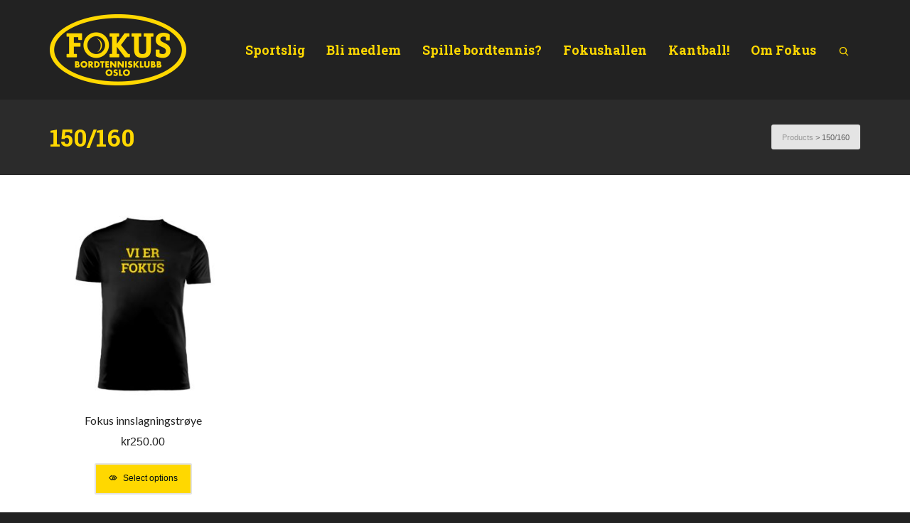

--- FILE ---
content_type: text/html; charset=UTF-8
request_url: https://www.fokusbtk.no/storrelse/150-160/
body_size: 24390
content:
<!DOCTYPE html>

<!--// OPEN HTML //-->
<html lang="en-US">

<!--// OPEN HEAD //-->
<head>
    
    
            <!--// SITE TITLE //-->
            <title>150/160 | Product Størrelse | Fokus Bordtennisklubb</title>

            <!--// SITE META //-->
            <meta charset="UTF-8"/>
                        	                <meta name="viewport" content="width=device-width, initial-scale=1.0"/>
                                        <meta name="apple-mobile-web-app-title"
                      content="Fokus Bordtennisklubb på nett">
                        
            <!--// PINGBACK & FAVICON //-->
            <link rel="pingback" href="https://www.fokusbtk.no/xmlrpc.php"/>
                            <link rel="shortcut icon" href="https://www.fokusbtk.no/wp-content/uploads/2015/02/fokus_favicon.png" />
                            <link rel="apple-touch-icon-precomposed" sizes="144x144"
                      href="https://www.fokusbtk.no/wp-content/uploads/2015/01/fokuslogo-gra-144.png"/>
                                        <link rel="apple-touch-icon-precomposed" sizes="114x114"
                      href="https://www.fokusbtk.no/wp-content/uploads/2015/01/fokuslogo-gra-114.png"/>
                                        <link rel="apple-touch-icon-precomposed" sizes="72x72"
                      href="https://www.fokusbtk.no/wp-content/uploads/2015/01/fokuslogo-gra-72.png"/>
                                        <link rel="apple-touch-icon-precomposed" sizes="57x57"
                      href="https://www.fokusbtk.no/wp-content/uploads/2015/01/fokuslogo-gra-57.png"/>
            
            <script>function spbImageResizer_writeCookie(){the_cookie=document.cookie,the_cookie&&window.devicePixelRatio>=2&&(the_cookie="spb_image_resizer_pixel_ratio="+window.devicePixelRatio+";"+the_cookie,document.cookie=the_cookie)}spbImageResizer_writeCookie();</script>
            <script>
                writeCookie();
                function writeCookie() {
                    the_cookie = document.cookie;
                    if ( the_cookie ) {
                        if ( window.devicePixelRatio >= 2 ) {
                            the_cookie = "pixel_ratio=" + window.devicePixelRatio + ";" + the_cookie;
                            document.cookie = the_cookie;
                            //location = '';
                        }
                    }
                }
            </script>
        <meta name='robots' content='max-image-preview:large' />
	<style>img:is([sizes="auto" i], [sizes^="auto," i]) { contain-intrinsic-size: 3000px 1500px }</style>
	<link rel='dns-prefetch' href='//maps.google.com' />
<link rel='dns-prefetch' href='//fonts.googleapis.com' />
<link rel='preconnect' href='https://fonts.gstatic.com' crossorigin />
<link rel="alternate" type="application/rss+xml" title="Fokus Bordtennisklubb &raquo; Feed" href="https://www.fokusbtk.no/feed/" />
<link rel="alternate" type="application/rss+xml" title="Fokus Bordtennisklubb &raquo; Comments Feed" href="https://www.fokusbtk.no/comments/feed/" />
<link rel="alternate" type="application/rss+xml" title="Fokus Bordtennisklubb &raquo; 150/160 Størrelse Feed" href="https://www.fokusbtk.no/storrelse/150-160/feed/" />
<script type="text/javascript">
/* <![CDATA[ */
window._wpemojiSettings = {"baseUrl":"https:\/\/s.w.org\/images\/core\/emoji\/16.0.1\/72x72\/","ext":".png","svgUrl":"https:\/\/s.w.org\/images\/core\/emoji\/16.0.1\/svg\/","svgExt":".svg","source":{"concatemoji":"https:\/\/www.fokusbtk.no\/wp-includes\/js\/wp-emoji-release.min.js?ver=6.8.3"}};
/*! This file is auto-generated */
!function(s,n){var o,i,e;function c(e){try{var t={supportTests:e,timestamp:(new Date).valueOf()};sessionStorage.setItem(o,JSON.stringify(t))}catch(e){}}function p(e,t,n){e.clearRect(0,0,e.canvas.width,e.canvas.height),e.fillText(t,0,0);var t=new Uint32Array(e.getImageData(0,0,e.canvas.width,e.canvas.height).data),a=(e.clearRect(0,0,e.canvas.width,e.canvas.height),e.fillText(n,0,0),new Uint32Array(e.getImageData(0,0,e.canvas.width,e.canvas.height).data));return t.every(function(e,t){return e===a[t]})}function u(e,t){e.clearRect(0,0,e.canvas.width,e.canvas.height),e.fillText(t,0,0);for(var n=e.getImageData(16,16,1,1),a=0;a<n.data.length;a++)if(0!==n.data[a])return!1;return!0}function f(e,t,n,a){switch(t){case"flag":return n(e,"\ud83c\udff3\ufe0f\u200d\u26a7\ufe0f","\ud83c\udff3\ufe0f\u200b\u26a7\ufe0f")?!1:!n(e,"\ud83c\udde8\ud83c\uddf6","\ud83c\udde8\u200b\ud83c\uddf6")&&!n(e,"\ud83c\udff4\udb40\udc67\udb40\udc62\udb40\udc65\udb40\udc6e\udb40\udc67\udb40\udc7f","\ud83c\udff4\u200b\udb40\udc67\u200b\udb40\udc62\u200b\udb40\udc65\u200b\udb40\udc6e\u200b\udb40\udc67\u200b\udb40\udc7f");case"emoji":return!a(e,"\ud83e\udedf")}return!1}function g(e,t,n,a){var r="undefined"!=typeof WorkerGlobalScope&&self instanceof WorkerGlobalScope?new OffscreenCanvas(300,150):s.createElement("canvas"),o=r.getContext("2d",{willReadFrequently:!0}),i=(o.textBaseline="top",o.font="600 32px Arial",{});return e.forEach(function(e){i[e]=t(o,e,n,a)}),i}function t(e){var t=s.createElement("script");t.src=e,t.defer=!0,s.head.appendChild(t)}"undefined"!=typeof Promise&&(o="wpEmojiSettingsSupports",i=["flag","emoji"],n.supports={everything:!0,everythingExceptFlag:!0},e=new Promise(function(e){s.addEventListener("DOMContentLoaded",e,{once:!0})}),new Promise(function(t){var n=function(){try{var e=JSON.parse(sessionStorage.getItem(o));if("object"==typeof e&&"number"==typeof e.timestamp&&(new Date).valueOf()<e.timestamp+604800&&"object"==typeof e.supportTests)return e.supportTests}catch(e){}return null}();if(!n){if("undefined"!=typeof Worker&&"undefined"!=typeof OffscreenCanvas&&"undefined"!=typeof URL&&URL.createObjectURL&&"undefined"!=typeof Blob)try{var e="postMessage("+g.toString()+"("+[JSON.stringify(i),f.toString(),p.toString(),u.toString()].join(",")+"));",a=new Blob([e],{type:"text/javascript"}),r=new Worker(URL.createObjectURL(a),{name:"wpTestEmojiSupports"});return void(r.onmessage=function(e){c(n=e.data),r.terminate(),t(n)})}catch(e){}c(n=g(i,f,p,u))}t(n)}).then(function(e){for(var t in e)n.supports[t]=e[t],n.supports.everything=n.supports.everything&&n.supports[t],"flag"!==t&&(n.supports.everythingExceptFlag=n.supports.everythingExceptFlag&&n.supports[t]);n.supports.everythingExceptFlag=n.supports.everythingExceptFlag&&!n.supports.flag,n.DOMReady=!1,n.readyCallback=function(){n.DOMReady=!0}}).then(function(){return e}).then(function(){var e;n.supports.everything||(n.readyCallback(),(e=n.source||{}).concatemoji?t(e.concatemoji):e.wpemoji&&e.twemoji&&(t(e.twemoji),t(e.wpemoji)))}))}((window,document),window._wpemojiSettings);
/* ]]> */
</script>
<style id='wp-emoji-styles-inline-css' type='text/css'>

	img.wp-smiley, img.emoji {
		display: inline !important;
		border: none !important;
		box-shadow: none !important;
		height: 1em !important;
		width: 1em !important;
		margin: 0 0.07em !important;
		vertical-align: -0.1em !important;
		background: none !important;
		padding: 0 !important;
	}
</style>
<link rel='stylesheet' id='wp-block-library-css' href='https://www.fokusbtk.no/wp-includes/css/dist/block-library/style.min.css?ver=6.8.3' type='text/css' media='all' />
<style id='classic-theme-styles-inline-css' type='text/css'>
/*! This file is auto-generated */
.wp-block-button__link{color:#fff;background-color:#32373c;border-radius:9999px;box-shadow:none;text-decoration:none;padding:calc(.667em + 2px) calc(1.333em + 2px);font-size:1.125em}.wp-block-file__button{background:#32373c;color:#fff;text-decoration:none}
</style>
<style id='global-styles-inline-css' type='text/css'>
:root{--wp--preset--aspect-ratio--square: 1;--wp--preset--aspect-ratio--4-3: 4/3;--wp--preset--aspect-ratio--3-4: 3/4;--wp--preset--aspect-ratio--3-2: 3/2;--wp--preset--aspect-ratio--2-3: 2/3;--wp--preset--aspect-ratio--16-9: 16/9;--wp--preset--aspect-ratio--9-16: 9/16;--wp--preset--color--black: #000000;--wp--preset--color--cyan-bluish-gray: #abb8c3;--wp--preset--color--white: #ffffff;--wp--preset--color--pale-pink: #f78da7;--wp--preset--color--vivid-red: #cf2e2e;--wp--preset--color--luminous-vivid-orange: #ff6900;--wp--preset--color--luminous-vivid-amber: #fcb900;--wp--preset--color--light-green-cyan: #7bdcb5;--wp--preset--color--vivid-green-cyan: #00d084;--wp--preset--color--pale-cyan-blue: #8ed1fc;--wp--preset--color--vivid-cyan-blue: #0693e3;--wp--preset--color--vivid-purple: #9b51e0;--wp--preset--gradient--vivid-cyan-blue-to-vivid-purple: linear-gradient(135deg,rgba(6,147,227,1) 0%,rgb(155,81,224) 100%);--wp--preset--gradient--light-green-cyan-to-vivid-green-cyan: linear-gradient(135deg,rgb(122,220,180) 0%,rgb(0,208,130) 100%);--wp--preset--gradient--luminous-vivid-amber-to-luminous-vivid-orange: linear-gradient(135deg,rgba(252,185,0,1) 0%,rgba(255,105,0,1) 100%);--wp--preset--gradient--luminous-vivid-orange-to-vivid-red: linear-gradient(135deg,rgba(255,105,0,1) 0%,rgb(207,46,46) 100%);--wp--preset--gradient--very-light-gray-to-cyan-bluish-gray: linear-gradient(135deg,rgb(238,238,238) 0%,rgb(169,184,195) 100%);--wp--preset--gradient--cool-to-warm-spectrum: linear-gradient(135deg,rgb(74,234,220) 0%,rgb(151,120,209) 20%,rgb(207,42,186) 40%,rgb(238,44,130) 60%,rgb(251,105,98) 80%,rgb(254,248,76) 100%);--wp--preset--gradient--blush-light-purple: linear-gradient(135deg,rgb(255,206,236) 0%,rgb(152,150,240) 100%);--wp--preset--gradient--blush-bordeaux: linear-gradient(135deg,rgb(254,205,165) 0%,rgb(254,45,45) 50%,rgb(107,0,62) 100%);--wp--preset--gradient--luminous-dusk: linear-gradient(135deg,rgb(255,203,112) 0%,rgb(199,81,192) 50%,rgb(65,88,208) 100%);--wp--preset--gradient--pale-ocean: linear-gradient(135deg,rgb(255,245,203) 0%,rgb(182,227,212) 50%,rgb(51,167,181) 100%);--wp--preset--gradient--electric-grass: linear-gradient(135deg,rgb(202,248,128) 0%,rgb(113,206,126) 100%);--wp--preset--gradient--midnight: linear-gradient(135deg,rgb(2,3,129) 0%,rgb(40,116,252) 100%);--wp--preset--font-size--small: 13px;--wp--preset--font-size--medium: 20px;--wp--preset--font-size--large: 36px;--wp--preset--font-size--x-large: 42px;--wp--preset--spacing--20: 0.44rem;--wp--preset--spacing--30: 0.67rem;--wp--preset--spacing--40: 1rem;--wp--preset--spacing--50: 1.5rem;--wp--preset--spacing--60: 2.25rem;--wp--preset--spacing--70: 3.38rem;--wp--preset--spacing--80: 5.06rem;--wp--preset--shadow--natural: 6px 6px 9px rgba(0, 0, 0, 0.2);--wp--preset--shadow--deep: 12px 12px 50px rgba(0, 0, 0, 0.4);--wp--preset--shadow--sharp: 6px 6px 0px rgba(0, 0, 0, 0.2);--wp--preset--shadow--outlined: 6px 6px 0px -3px rgba(255, 255, 255, 1), 6px 6px rgba(0, 0, 0, 1);--wp--preset--shadow--crisp: 6px 6px 0px rgba(0, 0, 0, 1);}:where(.is-layout-flex){gap: 0.5em;}:where(.is-layout-grid){gap: 0.5em;}body .is-layout-flex{display: flex;}.is-layout-flex{flex-wrap: wrap;align-items: center;}.is-layout-flex > :is(*, div){margin: 0;}body .is-layout-grid{display: grid;}.is-layout-grid > :is(*, div){margin: 0;}:where(.wp-block-columns.is-layout-flex){gap: 2em;}:where(.wp-block-columns.is-layout-grid){gap: 2em;}:where(.wp-block-post-template.is-layout-flex){gap: 1.25em;}:where(.wp-block-post-template.is-layout-grid){gap: 1.25em;}.has-black-color{color: var(--wp--preset--color--black) !important;}.has-cyan-bluish-gray-color{color: var(--wp--preset--color--cyan-bluish-gray) !important;}.has-white-color{color: var(--wp--preset--color--white) !important;}.has-pale-pink-color{color: var(--wp--preset--color--pale-pink) !important;}.has-vivid-red-color{color: var(--wp--preset--color--vivid-red) !important;}.has-luminous-vivid-orange-color{color: var(--wp--preset--color--luminous-vivid-orange) !important;}.has-luminous-vivid-amber-color{color: var(--wp--preset--color--luminous-vivid-amber) !important;}.has-light-green-cyan-color{color: var(--wp--preset--color--light-green-cyan) !important;}.has-vivid-green-cyan-color{color: var(--wp--preset--color--vivid-green-cyan) !important;}.has-pale-cyan-blue-color{color: var(--wp--preset--color--pale-cyan-blue) !important;}.has-vivid-cyan-blue-color{color: var(--wp--preset--color--vivid-cyan-blue) !important;}.has-vivid-purple-color{color: var(--wp--preset--color--vivid-purple) !important;}.has-black-background-color{background-color: var(--wp--preset--color--black) !important;}.has-cyan-bluish-gray-background-color{background-color: var(--wp--preset--color--cyan-bluish-gray) !important;}.has-white-background-color{background-color: var(--wp--preset--color--white) !important;}.has-pale-pink-background-color{background-color: var(--wp--preset--color--pale-pink) !important;}.has-vivid-red-background-color{background-color: var(--wp--preset--color--vivid-red) !important;}.has-luminous-vivid-orange-background-color{background-color: var(--wp--preset--color--luminous-vivid-orange) !important;}.has-luminous-vivid-amber-background-color{background-color: var(--wp--preset--color--luminous-vivid-amber) !important;}.has-light-green-cyan-background-color{background-color: var(--wp--preset--color--light-green-cyan) !important;}.has-vivid-green-cyan-background-color{background-color: var(--wp--preset--color--vivid-green-cyan) !important;}.has-pale-cyan-blue-background-color{background-color: var(--wp--preset--color--pale-cyan-blue) !important;}.has-vivid-cyan-blue-background-color{background-color: var(--wp--preset--color--vivid-cyan-blue) !important;}.has-vivid-purple-background-color{background-color: var(--wp--preset--color--vivid-purple) !important;}.has-black-border-color{border-color: var(--wp--preset--color--black) !important;}.has-cyan-bluish-gray-border-color{border-color: var(--wp--preset--color--cyan-bluish-gray) !important;}.has-white-border-color{border-color: var(--wp--preset--color--white) !important;}.has-pale-pink-border-color{border-color: var(--wp--preset--color--pale-pink) !important;}.has-vivid-red-border-color{border-color: var(--wp--preset--color--vivid-red) !important;}.has-luminous-vivid-orange-border-color{border-color: var(--wp--preset--color--luminous-vivid-orange) !important;}.has-luminous-vivid-amber-border-color{border-color: var(--wp--preset--color--luminous-vivid-amber) !important;}.has-light-green-cyan-border-color{border-color: var(--wp--preset--color--light-green-cyan) !important;}.has-vivid-green-cyan-border-color{border-color: var(--wp--preset--color--vivid-green-cyan) !important;}.has-pale-cyan-blue-border-color{border-color: var(--wp--preset--color--pale-cyan-blue) !important;}.has-vivid-cyan-blue-border-color{border-color: var(--wp--preset--color--vivid-cyan-blue) !important;}.has-vivid-purple-border-color{border-color: var(--wp--preset--color--vivid-purple) !important;}.has-vivid-cyan-blue-to-vivid-purple-gradient-background{background: var(--wp--preset--gradient--vivid-cyan-blue-to-vivid-purple) !important;}.has-light-green-cyan-to-vivid-green-cyan-gradient-background{background: var(--wp--preset--gradient--light-green-cyan-to-vivid-green-cyan) !important;}.has-luminous-vivid-amber-to-luminous-vivid-orange-gradient-background{background: var(--wp--preset--gradient--luminous-vivid-amber-to-luminous-vivid-orange) !important;}.has-luminous-vivid-orange-to-vivid-red-gradient-background{background: var(--wp--preset--gradient--luminous-vivid-orange-to-vivid-red) !important;}.has-very-light-gray-to-cyan-bluish-gray-gradient-background{background: var(--wp--preset--gradient--very-light-gray-to-cyan-bluish-gray) !important;}.has-cool-to-warm-spectrum-gradient-background{background: var(--wp--preset--gradient--cool-to-warm-spectrum) !important;}.has-blush-light-purple-gradient-background{background: var(--wp--preset--gradient--blush-light-purple) !important;}.has-blush-bordeaux-gradient-background{background: var(--wp--preset--gradient--blush-bordeaux) !important;}.has-luminous-dusk-gradient-background{background: var(--wp--preset--gradient--luminous-dusk) !important;}.has-pale-ocean-gradient-background{background: var(--wp--preset--gradient--pale-ocean) !important;}.has-electric-grass-gradient-background{background: var(--wp--preset--gradient--electric-grass) !important;}.has-midnight-gradient-background{background: var(--wp--preset--gradient--midnight) !important;}.has-small-font-size{font-size: var(--wp--preset--font-size--small) !important;}.has-medium-font-size{font-size: var(--wp--preset--font-size--medium) !important;}.has-large-font-size{font-size: var(--wp--preset--font-size--large) !important;}.has-x-large-font-size{font-size: var(--wp--preset--font-size--x-large) !important;}
:where(.wp-block-post-template.is-layout-flex){gap: 1.25em;}:where(.wp-block-post-template.is-layout-grid){gap: 1.25em;}
:where(.wp-block-columns.is-layout-flex){gap: 2em;}:where(.wp-block-columns.is-layout-grid){gap: 2em;}
:root :where(.wp-block-pullquote){font-size: 1.5em;line-height: 1.6;}
</style>
<link rel='stylesheet' id='contact-form-7-css' href='https://www.fokusbtk.no/wp-content/plugins/contact-form-7/includes/css/styles.css?ver=6.1.4' type='text/css' media='all' />
<link rel='stylesheet' id='spb-frontend-css' href='https://www.fokusbtk.no/wp-content/plugins/swift-framework/includes/page-builder/frontend-assets/css/spb-styles.css' type='text/css' media='all' />
<link rel='stylesheet' id='swift-slider-min-css' href='https://www.fokusbtk.no/wp-content/plugins/swift-framework/includes/swift-slider/assets/css/swift-slider.min.css' type='text/css' media='all' />
<link rel='stylesheet' id='woocommerce-layout-css' href='https://www.fokusbtk.no/wp-content/plugins/woocommerce/assets/css/woocommerce-layout.css?ver=10.4.3' type='text/css' media='all' />
<style id='woocommerce-layout-inline-css' type='text/css'>

	.infinite-scroll .woocommerce-pagination {
		display: none;
	}
</style>
<link rel='stylesheet' id='woocommerce-smallscreen-css' href='https://www.fokusbtk.no/wp-content/plugins/woocommerce/assets/css/woocommerce-smallscreen.css?ver=10.4.3' type='text/css' media='only screen and (max-width: 768px)' />
<link rel='stylesheet' id='woocommerce-general-css' href='https://www.fokusbtk.no/wp-content/plugins/woocommerce/assets/css/woocommerce.css?ver=10.4.3' type='text/css' media='all' />
<style id='woocommerce-inline-inline-css' type='text/css'>
.woocommerce form .form-row .required { visibility: visible; }
</style>
<link rel='stylesheet' id='vipps-gw-css' href='https://www.fokusbtk.no/wp-content/plugins/woo-vipps/payment/css/vipps.css?ver=1768858315' type='text/css' media='all' />
<link rel='stylesheet' id='bootstrap-css' href='https://www.fokusbtk.no/wp-content/themes/cardinal/css/bootstrap.min.css' type='text/css' media='all' />
<link rel='stylesheet' id='font-awesome-v5-css' href='https://www.fokusbtk.no/wp-content/themes/cardinal/css/font-awesome.min.css?ver=5.10.1' type='text/css' media='all' />
<link rel='stylesheet' id='font-awesome-v4shims-css' href='https://www.fokusbtk.no/wp-content/themes/cardinal/css/v4-shims.min.css' type='text/css' media='all' />
<link rel='stylesheet' id='ssgizmo-css' href='https://www.fokusbtk.no/wp-content/themes/cardinal/css/ss-gizmo.css' type='text/css' media='all' />
<link rel='stylesheet' id='sf-main-css' href='https://www.fokusbtk.no/wp-content/themes/cardinal-child/style.css' type='text/css' media='all' />
<link rel='stylesheet' id='sf-woocommerce-css' href='https://www.fokusbtk.no/wp-content/themes/cardinal/css/sf-woocommerce.css' type='text/css' media='screen' />
<link rel='stylesheet' id='sf-responsive-css' href='https://www.fokusbtk.no/wp-content/themes/cardinal/css/responsive.css' type='text/css' media='screen' />
<link rel="preload" as="style" href="https://fonts.googleapis.com/css?family=Lato:100,300,400,700,900,100italic,300italic,400italic,700italic,900italic%7CRoboto%20Slab:100,200,300,400,500,600,700,800,900&#038;display=swap&#038;ver=1763568722" /><link rel="stylesheet" href="https://fonts.googleapis.com/css?family=Lato:100,300,400,700,900,100italic,300italic,400italic,700italic,900italic%7CRoboto%20Slab:100,200,300,400,500,600,700,800,900&#038;display=swap&#038;ver=1763568722" media="print" onload="this.media='all'"><noscript><link rel="stylesheet" href="https://fonts.googleapis.com/css?family=Lato:100,300,400,700,900,100italic,300italic,400italic,700italic,900italic%7CRoboto%20Slab:100,200,300,400,500,600,700,800,900&#038;display=swap&#038;ver=1763568722" /></noscript><script type="text/javascript" src="https://www.fokusbtk.no/wp-includes/js/jquery/jquery.min.js?ver=3.7.1" id="jquery-core-js"></script>
<script type="text/javascript" src="https://www.fokusbtk.no/wp-includes/js/jquery/jquery-migrate.min.js?ver=3.4.1" id="jquery-migrate-js"></script>
<script type="text/javascript" src="https://www.fokusbtk.no/wp-content/plugins/swift-framework/public/js/lib/jquery.viewports.min.js" id="jquery-viewports-js"></script>
<script type="text/javascript" src="https://www.fokusbtk.no/wp-content/plugins/swift-framework/public/js/lib/jquery.smartresize.min.js" id="jquery-smartresize-js"></script>
<script type="text/javascript" src="https://www.fokusbtk.no/wp-content/plugins/woocommerce/assets/js/jquery-blockui/jquery.blockUI.min.js?ver=2.7.0-wc.10.4.3" id="wc-jquery-blockui-js" defer="defer" data-wp-strategy="defer"></script>
<script type="text/javascript" id="wc-add-to-cart-js-extra">
/* <![CDATA[ */
var wc_add_to_cart_params = {"ajax_url":"\/wp-admin\/admin-ajax.php","wc_ajax_url":"\/?wc-ajax=%%endpoint%%","i18n_view_cart":"View cart","cart_url":"https:\/\/www.fokusbtk.no\/cart\/","is_cart":"","cart_redirect_after_add":"no"};
/* ]]> */
</script>
<script type="text/javascript" src="https://www.fokusbtk.no/wp-content/plugins/woocommerce/assets/js/frontend/add-to-cart.min.js?ver=10.4.3" id="wc-add-to-cart-js" defer="defer" data-wp-strategy="defer"></script>
<script type="text/javascript" src="https://www.fokusbtk.no/wp-content/plugins/woocommerce/assets/js/js-cookie/js.cookie.min.js?ver=2.1.4-wc.10.4.3" id="wc-js-cookie-js" defer="defer" data-wp-strategy="defer"></script>
<script type="text/javascript" id="woocommerce-js-extra">
/* <![CDATA[ */
var woocommerce_params = {"ajax_url":"\/wp-admin\/admin-ajax.php","wc_ajax_url":"\/?wc-ajax=%%endpoint%%","i18n_password_show":"Show password","i18n_password_hide":"Hide password"};
/* ]]> */
</script>
<script type="text/javascript" src="https://www.fokusbtk.no/wp-content/plugins/woocommerce/assets/js/frontend/woocommerce.min.js?ver=10.4.3" id="woocommerce-js" defer="defer" data-wp-strategy="defer"></script>
<script type="text/javascript" src="https://www.fokusbtk.no/wp-content/plugins/woocommerce/assets/js/flexslider/jquery.flexslider.min.js?ver=2.7.2-wc.10.4.3" id="wc-flexslider-js" defer="defer" data-wp-strategy="defer"></script>
<link rel="https://api.w.org/" href="https://www.fokusbtk.no/wp-json/" /><link rel="EditURI" type="application/rsd+xml" title="RSD" href="https://www.fokusbtk.no/xmlrpc.php?rsd" />
<meta name="generator" content="WordPress 6.8.3" />
<meta name="generator" content="WooCommerce 10.4.3" />
<meta name="generator" content="Redux 4.5.8" />			<script type="text/javascript">
			var ajaxurl = 'https://www.fokusbtk.no/wp-admin/admin-ajax.php';
			</script>
				<noscript><style>.woocommerce-product-gallery{ opacity: 1 !important; }</style></noscript>
	<!--[if lt IE 9]><script data-cfasync="false" src="https://www.fokusbtk.no/wp-content/themes/cardinal/js/respond.js"></script><script data-cfasync="false" src="https://www.fokusbtk.no/wp-content/themes/cardinal/js/html5shiv.js"></script><script data-cfasync="false" src="https://www.fokusbtk.no/wp-content/themes/cardinal/js/excanvas.compiled.js"></script><![endif]--><style type="text/css">
::selection, ::-moz-selection {background-color: #606060; color: #fff;}.accent-bg, .funded-bar .bar {background-color:#606060;}.accent {color:#606060;}.recent-post figure, span.highlighted, span.dropcap4, .loved-item:hover .loved-count, .flickr-widget li, .portfolio-grid li, .wpcf7 input.wpcf7-submit[type="submit"], .woocommerce-page nav.woocommerce-pagination ul li span.current, .woocommerce nav.woocommerce-pagination ul li span.current, figcaption .product-added, .woocommerce .wc-new-badge, .yith-wcwl-wishlistexistsbrowse a, .yith-wcwl-wishlistaddedbrowse a, .woocommerce .widget_layered_nav ul li.chosen > *, .woocommerce .widget_layered_nav_filters ul li a, .sticky-post-icon, .fw-video-close:hover {background-color: #606060!important; color: #ffd800;}a:hover, #sidebar a:hover, .pagination-wrap a:hover, .carousel-nav a:hover, .portfolio-pagination div:hover > i, #footer a:hover, .beam-me-up a:hover span, .portfolio-item .portfolio-item-permalink, .read-more-link, .blog-item .read-more, .blog-item-details a:hover, .author-link, #reply-title small a, span.dropcap2, .spb_divider.go_to_top a, .love-it-wrapper .loved, .comments-likes .loved span.love-count, .item-link:hover, #header-translation p a, #breadcrumbs a:hover, .ui-widget-content a:hover, .yith-wcwl-add-button a:hover, #product-img-slider li a.zoom:hover, .woocommerce .star-rating span, .article-body-wrap .share-links a:hover, ul.member-contact li a:hover, .price ins, .bag-product a.remove:hover, .bag-product-title a:hover, #back-to-top:hover,  ul.member-contact li a:hover, .fw-video-link-image:hover i, .ajax-search-results .all-results:hover, .search-result h5 a:hover .ui-state-default a:hover, .fw-video-link-icon:hover {color: #606060;}.carousel-wrap > a:hover, #mobile-menu ul li:hover > a {color: #606060!important;}.read-more i:before, .read-more em:before {color: #606060;}input[type="text"]:focus, input[type="email"]:focus, textarea:focus, .bypostauthor .comment-wrap .comment-avatar,.search-form input:focus, .wpcf7 input:focus, .wpcf7 textarea:focus, .ginput_container input:focus, .ginput_container textarea:focus, .mymail-form input:focus, .mymail-form textarea:focus, input[type="tel"]:focus, input[type="number"]:focus {border-color: #606060!important;}nav .menu ul li:first-child:after,.navigation a:hover > .nav-text, .returning-customer a:hover {border-bottom-color: #606060;}nav .menu ul ul li:first-child:after {border-right-color: #606060;}.spb_impact_text .spb_call_text {border-left-color: #606060;}.spb_impact_text .spb_button span {color: #fff;}.woocommerce .free-badge {background-color: #303030; color: #ffffff;}a[rel="tooltip"], ul.member-contact li a, a.text-link, .tags-wrap .tags a, .logged-in-as a, .comment-meta-actions .edit-link, .comment-meta-actions .comment-reply, .read-more {border-color: #0a0a0a;}.super-search-go {border-color: #606060!important;}.super-search-go:hover {background: #606060!important;border-color: #606060!important;}.owl-pagination .owl-page span {background-color: #e4e4e4;}.owl-pagination .owl-page::after {background-color: #606060;}.owl-pagination .owl-page:hover span, .owl-pagination .owl-page.active a {background-color: #303030;}body.header-below-slider .home-slider-wrap #slider-continue:hover {border-color: #606060;}body.header-below-slider .home-slider-wrap #slider-continue:hover i {color: #606060;}#one-page-nav li a:hover > i {background: #606060;}#one-page-nav li.selected a:hover > i {border-color: #606060;}#one-page-nav li .hover-caption {background: #606060; color: #ffd800;}#one-page-nav li .hover-caption:after {border-left-color: #606060;}.loading-bar-transition .pace .pace-progress {background-color: #606060;}body, .layout-fullwidth #container {background-color: #222222;}#main-container, .tm-toggle-button-wrap a {background-color: #FFFFFF;}a, .ui-widget-content a, #respond .form-submit input[type="submit"] {color: #0a0a0a;}a:hover, a:focus {color: #000c11;}.pagination-wrap li a:hover, ul.bar-styling li:not(.selected) > a:hover, ul.bar-styling li > .comments-likes:hover, ul.page-numbers li > a:hover, ul.page-numbers li > span.current {color: #ffd800!important;background: #606060;border-color: #606060;}ul.bar-styling li > .comments-likes:hover * {color: #ffd800!important;}.pagination-wrap li a, .pagination-wrap li span, .pagination-wrap li span.expand, ul.bar-styling li > a, ul.bar-styling li > div, ul.page-numbers li > a, ul.page-numbers li > span, .curved-bar-styling, ul.bar-styling li > form input, .spb_directory_filter_below {border-color: #e4e4e4;}ul.bar-styling li > a, ul.bar-styling li > span, ul.bar-styling li > div, ul.bar-styling li > form input {background-color: #FFFFFF;}input[type="text"], input[type="email"], input[type="password"], textarea, select, .wpcf7 input[type="text"], .wpcf7 input[type="email"], .wpcf7 textarea, .wpcf7 select, .ginput_container input[type="text"], .ginput_container input[type="email"], .ginput_container textarea, .ginput_container select, .mymail-form input[type="text"], .mymail-form input[type="email"], .mymail-form textarea, .mymail-form select, input[type="date"], input[type="tel"], input.input-text, input[type="number"] {border-color: #e4e4e4;background-color: #f7f7f7;color:#222222;}input[type="submit"], button[type="submit"], input[type="file"], select {border-color: #e4e4e4;}input[type="submit"]:hover, button[type="submit"]:hover, .wpcf7 input.wpcf7-submit[type="submit"]:hover, .gform_wrapper input[type="submit"]:hover, .mymail-form input[type="submit"]:hover {background: #303030!important;border-color: #ffffff!important; color: #ffffff!important;}textarea:focus, input:focus {border-color: #999!important;}.modal-header {background: #ffd800;}.recent-post .post-details, .portfolio-item h5.portfolio-subtitle, .search-item-content time, .search-item-content span, .portfolio-details-wrap .date {color: #222222;}ul.bar-styling li.facebook > a:hover {color: #fff!important;background: #3b5998;border-color: #3b5998;}ul.bar-styling li.twitter > a:hover {color: #fff!important;background: #4099FF;border-color: #4099FF;}ul.bar-styling li.google-plus > a:hover {color: #fff!important;background: #d34836;border-color: #d34836;}ul.bar-styling li.pinterest > a:hover {color: #fff!important;background: #cb2027;border-color: #cb2027;}#top-bar {background: #ffd800;}#top-bar .tb-text {color: #e2e2e2;}#top-bar .tb-text > a, #top-bar nav .menu > li > a {color: #666666;}#top-bar .menu li {border-left-color: #e3e3e3; border-right-color: #e3e3e3;}#top-bar .menu > li > a, #top-bar .menu > li.parent:after {color: #666666;}#top-bar .menu > li > a:hover, #top-bar a:hover {color: #ffd800;}.header-wrap, .vertical-header .header-wrap #header-section {background-color:transparent;}.vertical-header #container .header-wrap {-moz-box-shadow: none;-webkit-box-shadow: none;box-shadow: none;}.header-left, .header-right, .vertical-menu-bottom .copyright {color: #ededed;}.header-left a, .header-right a, .vertical-menu-bottom .copyright a, #header .header-left ul.menu > li > a.header-search-link-alt, #header .header-right ul.menu > li > a.header-search-link-alt {color: #ffd800;}.header-left a:hover, .header-right a:hover, .vertical-menu-bottom .copyright a:hover {color: #3f0000;}#header .header-left ul.menu > li:hover > a.header-search-link-alt, #header .header-right ul.menu > li:hover > a.header-search-link-alt {color: #3f0000!important;}#header-search a:hover, .super-search-close:hover {color: #606060;}.sf-super-search {background-color: #303030;}.sf-super-search .search-options .ss-dropdown > span, .sf-super-search .search-options input {color: #606060; border-bottom-color: #606060;}.sf-super-search .search-options .ss-dropdown ul li .fa-check {color: #606060;}.sf-super-search-go:hover, .sf-super-search-close:hover { background-color: #606060; border-color: #606060; color: #ffd800;}#header-languages .current-language {background: #515151; color: #ffffff;}#header-section #main-nav {border-top-color: #5b5b5b;}.ajax-search-wrap {background-color:#ffffff}.ajax-search-wrap, .ajax-search-results, .search-result-pt .search-result, .vertical-header .ajax-search-results {border-color: #5b5b5b;}.page-content {border-bottom-color: #e4e4e4;}.ajax-search-wrap input[type="text"], .search-result-pt h6, .no-search-results h6, .search-result h5 a, .no-search-results p {color: #ffd800;}.search-item-content time {color: #5b5b5b;}#mobile-top-text, #mobile-header {background-color: #0a0a0a;border-bottom-color:#2d2d2d;}#mobile-top-text, #mobile-logo h1 {color: #ededed;}#mobile-top-text a, #mobile-header a {color: #ffd800;}#mobile-header a.mobile-menu-link span.menu-bars, #mobile-header a.mobile-menu-link span.menu-bars:before, #mobile-header a.mobile-menu-link span.menu-bars:after {background-color: #ffd800;}#mobile-menu-wrap, #mobile-cart-wrap {background-color: #333333;color: #3f3f3f;}.mobile-search-form input[type="text"] {color: #3f3f3f;border-bottom-color: #3d3d3d;}#mobile-menu-wrap a, #mobile-cart-wrap a:not(.sf-button) {color: #ffd800;}#mobile-menu-wrap a:hover, #mobile-cart-wrap a:not(.sf-button):hover {color: #fe504f;}#mobile-cart-wrap .shopping-bag-item > a.cart-contents, #mobile-cart-wrap .bag-product, #mobile-cart-wrap .bag-empty {border-bottom-color: #3d3d3d;}#mobile-menu ul li, .mobile-cart-menu li, .mobile-cart-menu .bag-header, .mobile-cart-menu .bag-product, .mobile-cart-menu .bag-empty {border-color: #3d3d3d;}a.mobile-menu-link span, a.mobile-menu-link span:before, a.mobile-menu-link span:after {background: #ffd800;}a.mobile-menu-link:hover span, a.mobile-menu-link:hover span:before, a.mobile-menu-link:hover span:after {background: #fe504f;}.full-center #main-navigation ul.menu > li > a, .full-center .header-right ul.menu > li > a, .full-center nav.float-alt-menu ul.menu > li > a, .full-center .header-right div.text {height:140px;line-height:140px;}.full-center #header, .full-center .float-menu {height:140px;}.full-center nav li.menu-item.sf-mega-menu > ul.sub-menu, .full-center .ajax-search-wrap {top:140px!important;}.browser-ff #logo a {height:100px;}.browser-ff .full-center #logo a, .full-center #logo {height:140px;}#logo.has-img img {max-height:100px;}#mobile-logo.has-img img {max-height:100px;}#logo.has-img, .header-left, .header-right {height:100px;}#mobile-logo {max-height:100px;max-width:192px;}.full-center #logo.has-img a > img {height: 100px;}#logo.no-img, #logo.no-img a, .header-left, .header-right {line-height:100px;}#logo img.retina {width:192px;}#logo.has-img a > img {padding: 20px 0;}#logo.has-img a {height:140px;}#logo.has-img a > img {padding:0;}.full-center.resized-header #main-navigation ul.menu > li > a, .full-center.resized-header .header-right ul.menu > li > a, .full-center.resized-header nav.float-alt-menu ul.menu > li > a, .full-center.resized-header .header-right div.text {height:120px;line-height:120px;}.full-center.resized-header #logo, .full-center.resized-header #logo.no-img a {height:120px;}.full-center.resized-header #header, .full-center.resized-header .float-menu {height:120px;}.full-center.resized-header nav ul.menu > li.menu-item > ul.sub-menu, .full-center.resized-header nav li.menu-item.sf-mega-menu > ul.sub-menu, .full-center.resized-header nav li.menu-item.sf-mega-menu-alt > ul.sub-menu, .full-center.resized-header .ajax-search-wrap {top:120px!important;}.browser-ff .resized-header #logo a {height:120px;}.resized-header #logo.has-img a {height:120px;}.full-center.resized-header nav.float-alt-menu ul.menu > li > ul.sub-menu {top:120px!important;}#main-nav, .header-wrap[class*="page-header-naked"] #header-section .is-sticky #main-nav, #header-section .is-sticky .sticky-header, #header-section.header-5 #header, .header-wrap[class*="page-header-naked"] #header .is-sticky .sticky-header, .header-wrap[class*="page-header-naked"] #header-section.header-5 #header .is-sticky .sticky-header {background-color: #ffffff;}#main-nav {border-color: #5b5b5b;border-top-style: dotted;}nav#main-navigation .menu > li > a span.nav-line {background-color: #07c1b6;}.show-menu {background-color: #303030;color: #ffffff;}nav .menu > li:before {background: #07c1b6;}nav .menu .sub-menu .parent > a:after {border-left-color: #07c1b6;}nav .menu ul.sub-menu {background-color: #212121;}nav .menu ul.sub-menu li {border-top-color: #5b5b5b;border-top-style: dotted;}li.menu-item.sf-mega-menu > ul.sub-menu > li {border-top-color: #5b5b5b;border-top-style: dotted;}li.menu-item.sf-mega-menu > ul.sub-menu > li {border-right-color: #5b5b5b;border-right-style: dotted;}nav .menu > li.menu-item > a, nav.std-menu .menu > li > a {color: #ffd800;}#main-nav ul.menu > li, #main-nav ul.menu > li:first-child, #main-nav ul.menu > li:first-child, .full-center nav#main-navigation ul.menu > li, .full-center nav#main-navigation ul.menu > li:first-child, .full-center #header nav.float-alt-menu ul.menu > li {border-color: #5b5b5b;}nav ul.menu > li.menu-item.sf-menu-item-btn > a > span.menu-item-text {border-color: #ffd800;background-color: #ffd800;color: #ffffff;}nav ul.menu > li.menu-item.sf-menu-item-btn:hover > a > span.menu-item-text {border-color: #606060; background-color: #606060; color: #ffd800;}#main-nav ul.menu > li, .full-center nav#main-navigation ul.menu > li, .full-center nav.float-alt-menu ul.menu > li, .full-center #header nav.float-alt-menu ul.menu > li {border-width: 0;}#main-nav ul.menu > li:first-child, .full-center nav#main-navigation ul.menu > li:first-child {border-width: 0;margin-left: -15px;}#main-nav .menu-right {right: -5px;}nav .menu > li.menu-item:hover > a, nav.std-menu .menu > li:hover > a {color: #ffffff!important;}nav .menu li.current-menu-ancestor > a, nav .menu li.current-menu-item > a, nav .menu li.current-scroll-item > a, #mobile-menu .menu ul li.current-menu-item > a {color: #ffd800;}nav .menu > li:hover > a {background-color: #353535;color: #ffffff!important;}nav .menu ul.sub-menu li.menu-item > a, nav .menu ul.sub-menu li > span, nav.std-menu ul.sub-menu {color: #ffd800;}nav .menu ul.sub-menu li.menu-item:hover > a {color: #ffd800!important; background: #515151;}nav .menu li.parent > a:after, nav .menu li.parent > a:after:hover {color: #aaa;}nav .menu ul.sub-menu li.current-menu-ancestor > a, nav .menu ul.sub-menu li.current-menu-item > a {color: #ffffff!important; background: #515151;}#main-nav .header-right ul.menu > li, .wishlist-item {border-left-color: #5b5b5b;}.bag-header, .bag-product, .bag-empty, .wishlist-empty {border-color: #5b5b5b;}.bag-buttons a.checkout-button, .bag-buttons a.create-account-button, .woocommerce input.button.alt, .woocommerce .alt-button, .woocommerce button.button.alt {background: #606060; color: #ffd800;}.woocommerce .button.update-cart-button:hover {background: #606060; color: #ffd800;}.woocommerce input.button.alt:hover, .woocommerce .alt-button:hover, .woocommerce button.button.alt:hover {background: #606060; color: #ffd800;}.shopping-bag:before, nav .menu ul.sub-menu li:first-child:before {border-bottom-color: #07c1b6;}a.overlay-menu-link span, a.overlay-menu-link span:before, a.overlay-menu-link span:after {background: #ffd800;}a.overlay-menu-link:hover span, a.overlay-menu-link:hover span:before, a.overlay-menu-link:hover span:after {background: #3f0000;}.overlay-menu-open #logo h1, .overlay-menu-open .header-left, .overlay-menu-open .header-right, .overlay-menu-open .header-left a, .overlay-menu-open .header-right a {color: #ffffff!important;}#overlay-menu nav ul li a, .overlay-menu-open a.overlay-menu-link {color: #ffffff;}#overlay-menu {background-color: #424242;}#overlay-menu {background-color: rgba(66,66,66, 0.95);}#overlay-menu nav li:hover > a {color: #424242!important;}.contact-menu-link.slide-open {color: #3f0000;}#base-promo, .sf-promo-bar {background-color: #e4e4e4;}#base-promo > p, #base-promo.footer-promo-text > a, #base-promo.footer-promo-arrow > a, .sf-promo-bar > p, .sf-promo-bar.promo-text > a, .sf-promo-bar.promo-arrow > a {color: #222;}#base-promo.footer-promo-arrow:hover, #base-promo.footer-promo-text:hover, .sf-promo-bar.promo-arrow:hover, .sf-promo-bar.promo-text:hover {background-color: #606060!important;color: #ffd800!important;}#base-promo.footer-promo-arrow:hover > *, #base-promo.footer-promo-text:hover > *, .sf-promo-bar.promo-arrow:hover > *, .sf-promo-bar.promo-text:hover > * {color: #ffd800!important;}#breadcrumbs {background-color:#e4e4e4;color:#666666;}#breadcrumbs a, #breadcrumb i {color:#999999;}.page-heading {background-color: #2b2b2b;}.page-heading h1, .page-heading h3 {color: #ffd800;}.page-heading .heading-text, .fancy-heading .heading-text {text-align: left;}body {color: #222222;}h1, h1 a {color: #222222;}h2, h2 a {color: #222222;}h3, h3 a {color: #222222;}h4, h4 a, .carousel-wrap > a {color: #222222;}h5, h5 a {color: #222222;}h6, h6 a {color: #222222;}figure.animated-overlay figcaption {background-color: #ffd800;}figure.animated-overlay figcaption {background-color: rgba(255,216,0, 0.80);}figure.animated-overlay figcaption * {color: #0a0a0a;}figcaption .thumb-info .name-divide {background-color: #0a0a0a;}.bold-design figure.animated-overlay figcaption:before {background-color: #ffd800;color: #0a0a0a;}.article-divider {background: #e4e4e4;}.post-pagination-wrap {background-color:#444;}.post-pagination-wrap .next-article > *, .post-pagination-wrap .next-article a, .post-pagination-wrap .prev-article > *, .post-pagination-wrap .prev-article a {color:#ffd800;}.post-pagination-wrap .next-article a:hover, .post-pagination-wrap .prev-article a:hover {color: #606060;}.article-extras {background-color:#f7f7f7;}.review-bar {background-color:#eaeaea;}.review-bar .bar, .review-overview-wrap .overview-circle {background-color:#2e2e36;color:#fff;}.posts-type-bright .recent-post .post-item-details {border-top-color:#e4e4e4;}table {border-bottom-color: #e4e4e4;}table td {border-top-color: #e4e4e4;}.read-more-button, #comments-list li .comment-wrap {border-color: #e4e4e4;}.read-more-button:hover {color: #606060;border-color: #606060;}.testimonials.carousel-items li .testimonial-text {background-color: #ffd800;}.widget ul li, .widget.widget_lip_most_loved_widget li {border-color: #e4e4e4;}.widget.widget_lip_most_loved_widget li {background: #FFFFFF; border-color: #e4e4e4;}.widget_lip_most_loved_widget .loved-item > span {color: #222222;}.widget .wp-tag-cloud li a {background: #ffd800; border-color: #e4e4e4;}.widget .tagcloud a:hover, .widget ul.wp-tag-cloud li:hover > a {background-color: #606060; color: #ffd800;}.loved-item .loved-count > i {color: #222222;background: #e4e4e4;}.subscribers-list li > a.social-circle {color: #ffffff;background: #303030;}.subscribers-list li:hover > a.social-circle {color: #fbfbfb;background: #606060;}.sidebar .widget_categories ul > li a, .sidebar .widget_archive ul > li a, .sidebar .widget_nav_menu ul > li a, .sidebar .widget_meta ul > li a, .sidebar .widget_recent_entries ul > li, .widget_product_categories ul > li a, .widget_layered_nav ul > li a, .widget_display_replies ul > li a, .widget_display_forums ul > li a, .widget_display_topics ul > li a {color: #0a0a0a;}.sidebar .widget_categories ul > li a:hover, .sidebar .widget_archive ul > li a:hover, .sidebar .widget_nav_menu ul > li a:hover, .widget_nav_menu ul > li.current-menu-item a, .sidebar .widget_meta ul > li a:hover, .sidebar .widget_recent_entries ul > li a:hover, .widget_product_categories ul > li a:hover, .widget_layered_nav ul > li a:hover, .widget_edd_categories_tags_widget ul li a:hover, .widget_display_replies ul li, .widget_display_forums ul > li a:hover, .widget_display_topics ul > li a:hover {color: #000c11;}#calendar_wrap caption {border-bottom-color: #303030;}.sidebar .widget_calendar tbody tr > td a {color: #ffffff;background-color: #303030;}.sidebar .widget_calendar tbody tr > td a:hover {background-color: #606060;}.sidebar .widget_calendar tfoot a {color: #303030;}.sidebar .widget_calendar tfoot a:hover {color: #606060;}.widget_calendar #calendar_wrap, .widget_calendar th, .widget_calendar tbody tr > td, .widget_calendar tbody tr > td.pad {border-color: #e4e4e4;}.widget_sf_infocus_widget .infocus-item h5 a {color: #303030;}.widget_sf_infocus_widget .infocus-item h5 a:hover {color: #606060;}.sidebar .widget hr {border-color: #e4e4e4;}.widget ul.flickr_images li a:after, .portfolio-grid li a:after {color: #ffd800;}.portfolio-item {border-bottom-color: #e4e4e4;}.masonry-items .portfolio-item-details {background: #ffd800;}.spb_portfolio_carousel_widget .portfolio-item {background: #FFFFFF;}.masonry-items .blog-item .blog-details-wrap:before {background-color: #ffd800;}.masonry-items .portfolio-item figure {border-color: #e4e4e4;}.portfolio-details-wrap span span {color: #666;}.share-links > a:hover {color: #606060;}#infscr-loading .spinner > div {background: #e4e4e4;}.blog-aux-options li.selected a {background: #606060;border-color: #606060;color: #ffd800;}.blog-filter-wrap .aux-list li:hover {border-bottom-color: transparent;}.blog-filter-wrap .aux-list li:hover a {color: #ffd800;background: #606060;}.mini-blog-item-wrap, .mini-items .mini-alt-wrap, .mini-items .mini-alt-wrap .quote-excerpt, .mini-items .mini-alt-wrap .link-excerpt, .masonry-items .blog-item .quote-excerpt, .masonry-items .blog-item .link-excerpt, .timeline-items .standard-post-content .quote-excerpt, .timeline-items .standard-post-content .link-excerpt, .post-info, .author-info-wrap, .body-text .link-pages, .page-content .link-pages, .posts-type-list .recent-post, .standard-items .blog-item .standard-post-content {border-color: #e4e4e4;}.standard-post-date, .timeline {background: #e4e4e4;}.timeline-items .standard-post-content {background: #FFFFFF;}.timeline-items .format-quote .standard-post-content:before, .timeline-items .standard-post-content.no-thumb:before {border-left-color: #ffd800;}.search-item-img .img-holder {background: #ffd800;border-color:#e4e4e4;}.masonry-items .blog-item .masonry-item-wrap {background: #ffd800;}.mini-items .blog-item-details, .share-links, .single-portfolio .share-links, .single .pagination-wrap, ul.post-filter-tabs li a {border-color: #e4e4e4;}.related-item figure {background-color: #303030; color: #ffffff}.required {color: #ee3c59;}.post-item-details .comments-likes a i, .post-item-details .comments-likes a span {color: #222222;}.posts-type-list .recent-post:hover h4 {color: #000c11}.blog-grid-items .blog-item .grid-left:after {border-left-color: #e3e3e3;}.blog-grid-items .blog-item .grid-right:after {border-right-color: #e3e3e3;}.blog-item .inst-icon {background: #ffd800;color: #606060;}.blog-item .tweet-icon, .blog-item .post-icon, .blog-item .inst-icon {background: #ffd800;color: #0a0a0a!important;}.blog-item:hover .tweet-icon, .blog-item:hover .post-icon, .blog-item:hover .inst-icon {background: #0a0a0a;}.blog-item:hover .tweet-icon i, .blog-item:hover .post-icon i, .blog-item:hover .inst-icon i {color: #ffd800!important;}.posts-type-bold .recent-post .details-wrap, .masonry-items .blog-item .details-wrap, .blog-grid-items .blog-item > div {background: #e3e3e3;color: #222;}.blog-grid-items .blog-item h2, .blog-grid-items .blog-item h6, .blog-grid-items .blog-item data, .blog-grid-items .blog-item .author span, .blog-grid-items .blog-item .tweet-text a, .masonry-items .blog-item h2, .masonry-items .blog-item h6 {color: #222;}.posts-type-bold a, .masonry-items .blog-item a {color: #0a0a0a;}.posts-type-bold .recent-post .details-wrap:before, .masonry-items .blog-item .details-wrap:before, .posts-type-bold .recent-post.has-thumb .details-wrap:before {border-bottom-color: #e3e3e3;}.posts-type-bold .recent-post.has-thumb:hover .details-wrap, .posts-type-bold .recent-post.no-thumb:hover .details-wrap, .bold-items .blog-item:hover, .masonry-items .blog-item:hover .details-wrap, .blog-grid-items .blog-item:hover > div, .instagram-item .inst-overlay {background: #ffd800;}.blog-grid-items .instagram-item:hover .inst-overlay {background: rgba(255,216,0, 0.80);}.posts-type-bold .recent-post:hover .details-wrap:before, .masonry-items .blog-item:hover .details-wrap:before {border-bottom-color: #ffd800;}.posts-type-bold .recent-post:hover .details-wrap *, .bold-items .blog-item:hover *, .masonry-items .blog-item:hover .details-wrap, .masonry-items .blog-item:hover .details-wrap a, .masonry-items .blog-item:hover h2, .masonry-items .blog-item:hover h6, .masonry-items .blog-item:hover .details-wrap .quote-excerpt *, .blog-grid-items .blog-item:hover *, .instagram-item .inst-overlay data {color: #0a0a0a;}.blog-grid-items .blog-item:hover .grid-right:after {border-right-color:#ffd800;}.blog-grid-items .blog-item:hover .grid-left:after {border-left-color:#ffd800;}.bold-design .posts-type-bold .recent-post .details-wrap h2:after, .bold-design .posts-type-bold .recent-post .details-wrap h2:after, .bold-design .blog-grid-items .blog-item .tweet-text:after, .bold-design .blog-grid-items .blog-item .quote-excerpt:after, .bold-design .blog-grid-items .blog-item h2:after {background: #222;}.bold-design .posts-type-bold .recent-post:hover .details-wrap h2:after, .bold-design .posts-type-bold .recent-post:hover .details-wrap h2:after, .bold-design .blog-grid-items .blog-item:hover .tweet-text:after, .bold-design .blog-grid-items .blog-item:hover .quote-excerpt:after, .bold-design .blog-grid-items .blog-item:hover h2:after {background: #0a0a0a;}.blog-grid-items .blog-item:hover h2, .blog-grid-items .blog-item:hover h6, .blog-grid-items .blog-item:hover data, .blog-grid-items .blog-item:hover .author span, .blog-grid-items .blog-item:hover .tweet-text a {color: #0a0a0a;}.bold-design .testimonials > li:before {background-color: #FFFFFF}.spb-row-expand-text {background-color: #ffd800;}.sf-button.accent {color: #ffd800; background-color: #606060;border-color: #606060;}.sf-button.sf-icon-reveal.accent {color: #ffd800!important; background-color: #606060!important;}a.sf-button.stroke-to-fill {color: #0a0a0a;}.sf-button.accent:hover {background-color: #303030;border-color: #303030;color: #ffffff;}a.sf-button, a.sf-button:hover, #footer a.sf-button:hover {background-image: none;color: #fff;}a.sf-button.gold, a.sf-button.gold:hover, a.sf-button.lightgrey, a.sf-button.lightgrey:hover, a.sf-button.white, a.sf-button.white:hover {color: #222!important;}a.sf-button.transparent-dark {color: #222222!important;}a.sf-button.transparent-light:hover, a.sf-button.transparent-dark:hover {color: #606060!important;}.sf-icon {color: #3d3d3d;}.sf-icon-cont, .sf-icon-cont:hover, .sf-hover .sf-icon-cont, .sf-icon-box[class*="icon-box-boxed-"] .sf-icon-cont, .sf-hover .sf-icon-box-hr {background-color: #ffd800;}.sf-hover .sf-icon-cont, .sf-hover .sf-icon-box-hr {background-color: #222!important;}.sf-hover .sf-icon-cont .sf-icon {color: #ffffff!important;}.sf-icon-box[class*="sf-icon-box-boxed-"] .sf-icon-cont:after {border-top-color: #ffd800;border-left-color: #ffd800;}.sf-hover .sf-icon-cont .sf-icon, .sf-icon-box.sf-icon-box-boxed-one .sf-icon, .sf-icon-box.sf-icon-box-boxed-three .sf-icon {color: #ffffff;}.sf-icon-box-animated .front {background: #ffd800; border-color: #e4e4e4;}.sf-icon-box-animated .front h3 {color: #222222;}.sf-icon-box-animated .back {background: #606060; border-color: #606060;}.sf-icon-box-animated .back, .sf-icon-box-animated .back h3 {color: #ffd800;}.client-item figure, .borderframe img {border-color: #e4e4e4;}span.dropcap3 {background: #000;color: #fff;}span.dropcap4 {color: #fff;}.spb_divider, .spb_divider.go_to_top_icon1, .spb_divider.go_to_top_icon2, .testimonials > li, .tm-toggle-button-wrap, .tm-toggle-button-wrap a, .portfolio-details-wrap, .spb_divider.go_to_top a, .widget_search form input {border-color: #e4e4e4;}.spb_divider.go_to_top_icon1 a, .spb_divider.go_to_top_icon2 a {background: #FFFFFF;}.divider-wrap h3.divider-heading:before, .divider-wrap h3.divider-heading:after {background: #e4e4e4;}.spb_tabs .ui-tabs .ui-tabs-panel, .spb_content_element .ui-tabs .ui-tabs-nav, .ui-tabs .ui-tabs-nav li, .spb_tabs .nav-tabs li a {border-color: #e4e4e4;}.spb_tabs .ui-tabs .ui-tabs-panel, .ui-tabs .ui-tabs-nav li.ui-tabs-active a {background: #FFFFFF!important;}.tabs-type-dynamic .nav-tabs li.active a, .tabs-type-dynamic .nav-tabs li a:hover {background:#606060;border-color:#606060!important;color: #606060;}.spb_tour .nav-tabs li.active a, .spb_tabs .nav-tabs li.active a {color: #606060;}.spb_accordion_section > h4:hover .ui-icon:before {border-color: #606060;}.spb_tour .ui-tabs .ui-tabs-nav li a, .nav-tabs>li.active>a:hover {border-color: #e4e4e4!important;}.spb_tour.span3 .ui-tabs .ui-tabs-nav li {border-color: #e4e4e4!important;}.toggle-wrap .spb_toggle, .spb_toggle_content {border-color: #e4e4e4;}.toggle-wrap .spb_toggle:hover {color: #606060;}.ui-accordion h4.ui-accordion-header .ui-icon {color: #222222;}.standard-browser .ui-accordion h4.ui-accordion-header.ui-state-active:hover a, .standard-browser .ui-accordion h4.ui-accordion-header:hover .ui-icon {color: #606060;}blockquote.pullquote {border-color: #606060;}.borderframe img {border-color: #eeeeee;}.spb_box_content.whitestroke {background-color: #fff;border-color: #e4e4e4;}ul.member-contact li a:hover {color: #000c11;}.testimonials.carousel-items li .testimonial-text {border-color: #e4e4e4;}.testimonials.carousel-items li .testimonial-text:after {border-left-color: #e4e4e4;border-top-color: #e4e4e4;}.horizontal-break {background-color: #e4e4e4;}.horizontal-break.bold {background-color: #222222;}.progress .bar {background-color: #606060;}.progress.standard .bar {background: #606060;}.progress-bar-wrap .progress-value {color: #606060;}.share-button {background-color: #3d3d3d!important; color: #ffd800!important;}.mejs-controls .mejs-time-rail .mejs-time-current {background: #606060!important;}.mejs-controls .mejs-time-rail .mejs-time-loaded {background: #ffd800!important;}.pt-banner h6 {color: #ffd800;}.pinmarker-container a.pin-button:hover {background: #606060; color: #ffd800;}.directory-item-details .item-meta {color: #222222;}.spb_row_container .spb_tweets_slider_widget .spb-bg-color-wrap, .spb_tweets_slider_widget .spb-bg-color-wrap {background: #606060;}.spb_tweets_slider_widget .tweet-text, .spb_tweets_slider_widget .tweet-icon {color: #ffffff;}.spb_tweets_slider_widget .tweet-text a {color: #339933;}.spb_tweets_slider_widget .tweet-text a:hover {color: #ffffff;}.spb_testimonial_slider_widget .spb-bg-color-wrap {background: #ffd800;}.spb_testimonial_slider_widget .testimonial-text, .spb_testimonial_slider_widget cite, .spb_testimonial_slider_widget .testimonial-icon {color: #ffffff;}#footer {background: #222222;}#footer.footer-divider {border-top-color: #333333;}#footer, #footer p, #footer h6 {color: #cccccc;}#footer a {color: #ffffff;}#footer a:hover {color: #cccccc;}#footer .widget ul li, #footer .widget_categories ul, #footer .widget_archive ul, #footer .widget_nav_menu ul, #footer .widget_recent_comments ul, #footer .widget_meta ul, #footer .widget_recent_entries ul, #footer .widget_product_categories ul {border-color: #333333;}#copyright {background-color: #222222;border-top-color: #333333;}#copyright p, #copyright .text-left, #copyright .text-right {color: #999999;}#copyright a {color: #ffffff;}#copyright a:hover, #copyright nav .menu li a:hover {color: #cccccc!important;}#copyright nav .menu li {border-left-color: #333333;}#footer .widget_calendar #calendar_wrap, #footer .widget_calendar th, #footer .widget_calendar tbody tr > td, #footer .widget_calendar tbody tr > td.pad {border-color: #333333;}.widget input[type="email"] {background: #f7f7f7; color: #999}#footer .widget hr {border-color: #333333;}.woocommerce nav.woocommerce-pagination ul li a, .woocommerce nav.woocommerce-pagination ul li span, .modal-body .comment-form-rating, ul.checkout-process, #billing .proceed, ul.my-account-nav > li, .woocommerce #payment, .woocommerce-checkout p.thank-you, .woocommerce .order_details, .woocommerce-page .order_details, .woocommerce ul.products li.product figure .cart-overlay .yith-wcwl-add-to-wishlist, #product-accordion .panel, .review-order-wrap, .woocommerce form .form-row input.input-text, .woocommerce .coupon input.input-text, .woocommerce table.shop_table, .woocommerce-page table.shop_table { border-color: #e4e4e4 ;}nav.woocommerce-pagination ul li span.current, nav.woocommerce-pagination ul li a:hover {background:#606060!important;border-color:#606060;color: #ffd800!important;}.woocommerce-account p.myaccount_address, .woocommerce-account .page-content h2, p.no-items, #order_review table.shop_table, #payment_heading, .returning-customer a, .woocommerce #payment ul.payment_methods, .woocommerce-page #payment ul.payment_methods, .woocommerce .coupon, .summary-top {border-bottom-color: #e4e4e4;}p.no-items, .woocommerce-page .cart-collaterals, .woocommerce .cart_totals table tr.cart-subtotal, .woocommerce .cart_totals table tr.order-total, .woocommerce table.shop_table td, .woocommerce-page table.shop_table td, .woocommerce #payment div.form-row, .woocommerce-page #payment div.form-row {border-top-color: #e4e4e4;}.woocommerce a.button, .woocommerce button[type="submit"], .woocommerce-ordering .woo-select, .variations_form .woo-select, .add_review a, .woocommerce .coupon input.apply-coupon, .woocommerce .button.update-cart-button, .shipping-calculator-form .woo-select, .woocommerce .shipping-calculator-form .update-totals-button button, .woocommerce #billing_country_field .woo-select, .woocommerce #shipping_country_field .woo-select, .woocommerce #review_form #respond .form-submit input, .woocommerce table.my_account_orders .order-actions .button, .woocommerce .widget_price_filter .price_slider_amount .button, .woocommerce.widget .buttons a, .load-more-btn, .bag-buttons a.bag-button, .bag-buttons a.wishlist-button, #wew-submit-email-to-notify, .woocommerce input[name="save_account_details"] {background: #ffd800; color: #000c11}.woocommerce-page nav.woocommerce-pagination ul li span.current, .woocommerce nav.woocommerce-pagination ul li span.current { color: #ffd800;}.product figcaption a.product-added {color: #ffd800;}.woocommerce ul.products li.product figure .cart-overlay, .yith-wcwl-add-button a, ul.products li.product a.quick-view-button, .yith-wcwl-add-to-wishlist, .woocommerce form.cart button.single_add_to_cart_button, .woocommerce p.cart a.single_add_to_cart_button, .lost_reset_password p.form-row input[type="submit"], .track_order p.form-row input[type="submit"], .change_password_form p input[type="submit"], .woocommerce form.register input[type="submit"], .woocommerce .wishlist_table tr td.product-add-to-cart a, .woocommerce input.button[name="save_address"], .woocommerce .woocommerce-message a.button, .woocommerce .quantity, .woocommerce-page .quantity {background: #ffd800;}.woocommerce .single_add_to_cart_button:disabled[disabled] {color: #0a0a0a!important; background-color: #ffd800!important;}.woocommerce .quantity .qty-plus:hover, .woocommerce .quantity .qty-minus:hover {color: #606060;}.woocommerce div.product form.cart .variations select {background-color: #ffd800;}.woocommerce ul.products li.product figure .cart-overlay .shop-actions > a.product-added, .woocommerce ul.products li.product figure figcaption .shop-actions > a.product-added:hover {color: #606060!important;}ul.products li.product .product-details .posted_in a {color: #222222;}.woocommerce table.shop_table tr td.product-remove .remove {color: #222222!important;}.woocommerce-MyAccount-navigation li {border-color: #e4e4e4;}.woocommerce-MyAccount-navigation li.is-active a, .woocommerce-MyAccount-navigation li a:hover {color: #222222;}.woocommerce form.cart button.single_add_to_cart_button, .woocommerce form.cart .yith-wcwl-add-to-wishlist a, .woocommerce .quantity input, .woocommerce .quantity .minus, .woocommerce .quantity .plus {color: #0a0a0a;}.woocommerce ul.products li.product figure .cart-overlay .shop-actions > a:hover, ul.products li.product .product-details .posted_in a:hover, .product .cart-overlay .shop-actions .jckqvBtn:hover {color: #606060;}.woocommerce p.cart a.single_add_to_cart_button:hover, .woocommerce-cart .wc-proceed-to-checkout a.checkout-button, .woocommerce .button.checkout-button {background: #303030; color: #606060 ;}.woocommerce a.button:hover, .woocommerce .coupon input.apply-coupon:hover, .woocommerce .shipping-calculator-form .update-totals-button button:hover, .woocommerce .quantity .plus:hover, .woocommerce .quantity .minus:hover, .add_review a:hover, .woocommerce #review_form #respond .form-submit input:hover, .lost_reset_password p.form-row input[type="submit"]:hover, .track_order p.form-row input[type="submit"]:hover, .change_password_form p input[type="submit"]:hover, .woocommerce table.my_account_orders .order-actions .button:hover, .woocommerce .widget_price_filter .price_slider_amount .button:hover, .woocommerce.widget .buttons a:hover, .woocommerce .wishlist_table tr td.product-add-to-cart a:hover, .woocommerce input.button[name="save_address"]:hover, .woocommerce input[name="apply_coupon"]:hover, .woocommerce form.register input[type="submit"]:hover, .woocommerce form.cart .yith-wcwl-add-to-wishlist a:hover, .load-more-btn:hover, #wew-submit-email-to-notify:hover, .woocommerce input[name="save_account_details"]:hover, .woocommerce-cart .wc-proceed-to-checkout a.checkout-button:hover, .woocommerce .button.checkout-button:hover {background: #606060; color: #ffd800;}.woocommerce form.cart button.single_add_to_cart_button:hover {background: #606060!important; color: #ffd800!important;}.woocommerce #account_details .login, .woocommerce #account_details .login h4.lined-heading span, .my-account-login-wrap .login-wrap, .my-account-login-wrap .login-wrap h4.lined-heading span, .woocommerce div.product form.cart table div.quantity {background: #ffd800;}.woocommerce .help-bar ul li a:hover, .woocommerce .address .edit-address:hover, .my_account_orders td.order-number a:hover, .product_meta a.inline:hover { border-bottom-color: #606060;}.woocommerce .order-info, .woocommerce .order-info mark {background: #606060; color: #ffd800;}.woocommerce #payment div.payment_box {background: #ffd800;}.woocommerce #payment div.payment_box:after {border-bottom-color: #ffd800;}.woocommerce .widget_price_filter .price_slider_wrapper .ui-widget-content {background: #ffd800;}.woocommerce .widget_price_filter .ui-slider-horizontal .ui-slider-range, .woocommerce .widget_price_filter .ui-slider .ui-slider-handle {background: #e4e4e4;}.yith-wcwl-wishlistexistsbrowse a:hover, .yith-wcwl-wishlistaddedbrowse a:hover {color: #ffd800;}.inner-page-wrap.full-width-shop .sidebar[class*="col-sm"] {background-color:#FFFFFF;}.woocommerce .products li.product .price, .woocommerce div.product p.price, .woocommerce ul.products li.product .price {color: #222222;}.woocommerce ul.products li.product-category .product-cat-info {background: #e4e4e4;}.woocommerce ul.products li.product-category .product-cat-info:before {border-bottom-color:#e4e4e4;}.woocommerce ul.products li.product-category a:hover .product-cat-info {background: #606060; color: #ffd800;}.woocommerce ul.products li.product-category a:hover .product-cat-info h3 {color: #ffd800!important;}.woocommerce ul.products li.product-category a:hover .product-cat-info:before {border-bottom-color:#606060;}.woocommerce input[name="apply_coupon"], .woocommerce .cart input[name="update_cart"] {background: #ffd800!important; color: #303030!important}.woocommerce input[name="apply_coupon"]:hover, .woocommerce .cart input[name="update_cart"]:hover {background: #606060!important; color: #ffd800!important;}.woocommerce div.product form.cart .variations td.label label {color: #222222;}.woocommerce ul.products li.product.product-display-gallery-bordered, .product-type-gallery-bordered .products, .product-type-gallery-bordered .products .owl-wrapper-outer, .inner-page-wrap.full-width-shop .product-type-gallery-bordered .sidebar[class*="col-sm"] {border-color:#e4e4e4;}#buddypress .activity-meta a, #buddypress .acomment-options a, #buddypress #member-group-links li a, .widget_bp_groups_widget #groups-list li, .activity-list li.bbp_topic_create .activity-content .activity-inner, .activity-list li.bbp_reply_create .activity-content .activity-inner {border-color: #e4e4e4;}#buddypress .activity-meta a:hover, #buddypress .acomment-options a:hover, #buddypress #member-group-links li a:hover {border-color: #606060;}#buddypress .activity-header a, #buddypress .activity-read-more a {border-color: #606060;}#buddypress #members-list .item-meta .activity, #buddypress .activity-header p {color: #222222;}#buddypress .pagination-links span, #buddypress .load-more.loading a {background-color: #606060;color: #ffd800;border-color: #606060;}#buddypress div.dir-search input[type="submit"], #buddypress #whats-new-submit input[type="submit"] {background: #ffd800; color: #303030}span.bbp-admin-links a, li.bbp-forum-info .bbp-forum-content {color: #222222;}span.bbp-admin-links a:hover {color: #606060;}.bbp-topic-action #favorite-toggle a, .bbp-topic-action #subscription-toggle a, .bbp-single-topic-meta a, .bbp-topic-tags a, #bbpress-forums li.bbp-body ul.forum, #bbpress-forums li.bbp-body ul.topic, #bbpress-forums li.bbp-header, #bbpress-forums li.bbp-footer, #bbp-user-navigation ul li a, .bbp-pagination-links a, #bbp-your-profile fieldset input, #bbp-your-profile fieldset textarea, #bbp-your-profile, #bbp-your-profile fieldset {border-color: #e4e4e4;}.bbp-topic-action #favorite-toggle a:hover, .bbp-topic-action #subscription-toggle a:hover, .bbp-single-topic-meta a:hover, .bbp-topic-tags a:hover, #bbp-user-navigation ul li a:hover, .bbp-pagination-links a:hover {border-color: #606060;}#bbp-user-navigation ul li.current a, .bbp-pagination-links span.current {border-color: #606060;background: #606060; color: #ffd800;}#bbpress-forums fieldset.bbp-form button[type="submit"], #bbp_user_edit_submit, .widget_display_search #bbp_search_submit {background: #ffd800; color: #303030}#bbpress-forums fieldset.bbp-form button[type="submit"]:hover, #bbp_user_edit_submit:hover {background: #606060; color: #ffd800;}#bbpress-forums li.bbp-header {border-top-color: #606060;}.campaign-item .details-wrap {background-color:#FFFFFF;}.atcf-profile-campaigns > li {border-color: #e4e4e4;}.tribe-events-list-separator-month span {background-color:#FFFFFF;}#tribe-bar-form, .tribe-events-list .tribe-events-event-cost span, #tribe-events-content .tribe-events-calendar td {background-color:#ffd800;}.tribe-events-loop .tribe-events-event-meta, .tribe-events-list .tribe-events-venue-details {border-color: #e4e4e4;}.bold-design .spb_accordion .spb_accordion_section > h4.ui-state-default, .bold-design .nav-tabs > li a {background-color:#ffd800;}.bold-design .spb_accordion .spb_accordion_section > h4.ui-state-active, .bold-design .nav-tabs > li.active a {background-color:#303030!important;}.bold-design .spb_accordion .spb_accordion_section > h4:after, .bold-design .nav-tabs > li a:after {border-top-color: #303030;}.bold-design .spb_tour .nav-tabs > li a:after {border-left-color: #303030;}.bold-design .spb_accordion .spb_accordion_section > h4.ui-state-active a, .bold-design .spb_accordion .spb_accordion_section > h4.ui-state-active .ui-icon, .bold-design .nav-tabs > li.active a {color:#ffffff!important;}.bold-design .spb_accordion .spb_accordion_section > h4.ui-state-hover, .bold-design .nav-tabs > li:hover a {background-color:#606060;}.bold-design .spb_accordion .spb_accordion_section > h4.ui-state-hover a, .bold-design .spb_accordion .spb_accordion_section > h4.ui-state-hover .ui-icon, .bold-design .nav-tabs > li:hover a {color:#ffd800;}.bold-design .title-wrap .carousel-arrows a {background-color: #303030;color: #ffffff;}.bold-design .title-wrap .carousel-arrows a:hover {background-color: #606060;color: #ffd800;}.product-type-standard .product .cart-overlay .shop-actions > a, .product-type-standard .product figure .cart-overlay .yith-wcwl-add-to-wishlist a, .product-type-standard .product .cart-overlay .shop-actions > .jckqvBtn {background-color: #606060;color: #ffd800;}.product-type-standard .product .cart-overlay .shop-actions > a:hover, .product-type-standard .product figure .cart-overlay .yith-wcwl-add-to-wishlist a:hover, .woocommerce .product-type-standard .product figure .cart-overlay .shop-actions > a.product-added {background-color: #303030;color: #ffffff!important;}.bright-design h3.spb-heading:before, .bright-design h3.spb-heading:after, .bright-design .gform_heading h3:before, .bright-design .gform_heading h3:after {border-color:#e4e4e4;}.bright-design .spb_accordion .spb_accordion_section > h4.ui-state-default, .bright-design .nav-tabs > li.active a {background-color:#ffd800;}.bright-design .spb_accordion .spb_accordion_section > h4.ui-state-active {background-color:#FFFFFF!important;}.bright-design .spb_accordion .spb_accordion_section > h4:hover a, .bright-design .spb_accordion .spb_accordion_section > h4.ui-state-active a, .bright-design .spb_accordion .spb_accordion_section > h4.ui-state-active .ui-icon, .bright-design .nav-tabs > li.active a, .bright-design .spb_tour .nav-tabs li:hover a {color:#606060!important;}.bright-design .posts-type-list .recent-post:hover {background-color:#606060!important;}.bright-design .posts-type-list .recent-post:hover .details-wrap > h4 a, .bright-design .posts-type-list .recent-post:hover .details-wrap * {color: #ffd800;}.bright-design .testimonials > li:before {color: #606060;}@media only screen and (max-width: 767px) {nav .menu > li {border-top-color: #e4e4e4;}}html.no-js .sf-animation, .mobile-browser .sf-animation, .apple-mobile-browser .sf-animation, .sf-animation[data-animation="none"] {
				opacity: 1!important;left: auto!important;right: auto!important;bottom: auto!important;-webkit-transform: scale(1)!important;-o-transform: scale(1)!important;-moz-transform: scale(1)!important;transform: scale(1)!important;}html.no-js .sf-animation.image-banner-content, .mobile-browser .sf-animation.image-banner-content, .apple-mobile-browser .sf-animation.image-banner-content, .sf-animation[data-animation="none"].image-banner-content {
				bottom: 50%!important;
			}
/*========== User Custom CSS Styles ==========*/
@media only screen and (max-width: 767px) {
  .single-post .content-left, .single-post .left-sidebar {
  padding-left: 15px;
  }
}

.article-share.sharer-0 .social li[class*=pinterest] {
display: none;
}
.article-share.sharer-0 .social ul {
  width: 240px!important;
}
.social ul {
   margin-left: 30px !important;
}
.masonry-items .details-wrap h6 {
  display: none;
}

.masonry-items .blog-item .details-wrap, .masonry-items .blog-item .grid-no-image {
  padding: 15px 17px 90px;
}

.bright-design figure.animated-overlay:hover {
  transition: none 0s ease 0s ;
}
.bright-design figure.animated-overlay:hover figcaption {
  border-width: 0;
}

.sf-count-asset .count-divider {
display: none;
}

#mobile-menu ul li:hover > a {
color: #ffd800!important;
}

#mobile-logo.has-img img {
max-height: 55px;
}

#mobile-menu {
overflow: scroll;
}
#mobile-menu-wrap {
overflow: hidden;
}

.load-more-btn {
background: #222;
color: #ffd800;
}

.table-wrap {
max-width: 100%;
overflow: scroll;
}

.page-content p a {
color: #0176a4;
}
.page-content p a:hover {
color: #222;
}

.ajax-search-wrap input[type="text"] {
color: #222;
}

.widget_lip_most_loved_widget .loved-item > span {
    text-transform: capitalize !important;
}

.table-wrap {
    overflow: hidden !important;
}

.masonry-items .blog-item .post-item-details {
  bottom: 40px;
}

.masonry-items .blog-item .author {
  bottom: 19px;
}

.masonry-items .blog-item .comments-likes {
  bottom: 40px;
}

.masonry-items .blog-item .details-wrap, .masonry-items .blog-item .grid-no-image {
padding-bottom: 80px;
}

.spb_text_column .spb-asset-content ul li {
  padding-left: 1.3em;
  text-indent: -1.0em;
}



/* CSS CODE FOR TIMEPLAN TABLE */
/* horizontal scroll on phones */
.timetable-wrap{
  max-width:100%;
  overflow-x:auto;
  -webkit-overflow-scrolling:touch;
}

/* make table wider than viewport so it can scroll */
.timetable-wrap table{
  min-width:1200px;      /* tweak if you want */
  border-collapse:collapse;
}

/* thin horizontal lines across all rows */
.timetable-wrap table td,
.timetable-wrap table th{
  border-left: 1px solid #000;
  border-right: 1px solid #000;
  min-width:50px;  
  text-align: center;
  word-break:keep-all;
}

/* wider Mon–Fri columns (2nd–6th column) */
.timetable-wrap table td:nth-child(n+2):nth-child(-n+6),
.timetable-wrap table th:nth-child(n+2):nth-child(-n+6){
  min-width:180px; 
  text-align: left;
}

/* if your theme wraps tables with .wp-block-table */
.wp-block-table .timetable-wrap{ overflow-x:auto; }
</style>
<style> a[href="https://www.fokusbtk.no/vipps_checkout/"] { -webkit-touch-callout: none;  } </style>
<script>
  (function(i,s,o,g,r,a,m){i['GoogleAnalyticsObject']=r;i[r]=i[r]||function(){
  (i[r].q=i[r].q||[]).push(arguments)},i[r].l=1*new Date();a=s.createElement(o),
  m=s.getElementsByTagName(o)[0];a.async=1;a.src=g;m.parentNode.insertBefore(a,m)
  })(window,document,'script','//www.google-analytics.com/analytics.js','ga');

  ga('create', 'UA-61545321-1', 'auto');
  ga('send', 'pageview');

</script><style id="sf_cardinal_options-dynamic-css" title="dynamic-css" class="redux-options-output">#logo h1, #logo h2, #mobile-logo h1{font-family:Lato;font-weight:400;font-style:normal;color:#222;font-size:24px;}body,p{line-height:22px;font-weight:400;font-style:normal;font-size:16px;}h1,.impact-text,.impact-text-large{font-family:"Roboto Slab";line-height:34px;letter-spacing:0px;font-weight:700;font-style:normal;font-size:34px;}h2,.blog-item .quote-excerpt{font-family:Lato;line-height:29px;font-weight:400;font-style:normal;font-size:25px;}h3{font-family:Lato;line-height:24px;font-weight:400;font-style:normal;font-size:18px;}h4{font-family:Lato;line-height:20px;font-weight:400;font-style:normal;font-size:16px;}h5{font-family:Lato;line-height:18px;font-weight:400;font-style:normal;font-size:14px;}h6{font-family:Lato;line-height:16px;font-weight:400;font-style:normal;font-size:12px;}#main-nav, #header nav, #vertical-nav nav, .header-9#header-section #main-nav, #overlay-menu nav, #mobile-menu, #one-page-nav li .hover-caption, .mobile-search-form input[type="text"]{font-family:"Roboto Slab";letter-spacing:0px;font-weight:700;font-style:normal;font-size:18px;}</style>
    <!--// CLOSE HEAD //-->
</head>

<!--// OPEN BODY //-->
<body class="archive tax-pa_storrelse term-150-160 term-181 wp-theme-cardinal wp-child-theme-cardinal-child bright-design mobile-header-left-logo mhs-tablet-port mh-slideout responsive-fluid sticky-header-disabled page-shadow page-transitions page-transition-three-bounce product-shadows layout-fullwidth shop-icon- disable-mobile-animations  theme-cardinal swift-framework-v2.8.0 cardinal-child-theme-v1.0 woocommerce woocommerce-page woocommerce-no-js">

<div id="site-loading" class="three-bounce"><div class="spinner "><div class="bounce1"></div><div class="bounce2"></div><div class="bounce3"></div></div></div><div id="mobile-menu-wrap" class="menu-is-right">
<form method="get" class="mobile-search-form" action="https://www.fokusbtk.no/"><label for="s" class="hidden-label">Search</label><input type="text" placeholder="Enter text to search" name="s" autocomplete="off" /></form>
<nav id="mobile-menu" class="clearfix">
<div class="menu-top-menu-container"><ul id="menu-top-menu" class="menu"><li  class="menu-item-432 menu-item menu-item-type-custom menu-item-object-custom menu-item-has-children   "><a href="#"><span class="menu-item-text">Sportslig</span></a>
<ul class="sub-menu">
	<li  class="menu-item-591 menu-item menu-item-type-post_type menu-item-object-page   "><a href="https://www.fokusbtk.no/sportslig-filosofi/">Sportslig filosofi</a></li>
	<li  class="menu-item-4933 menu-item menu-item-type-post_type menu-item-object-page   "><a href="https://www.fokusbtk.no/terminliste-20182019/">Terminliste vår 2026</a></li>
	<li  class="menu-item-592 menu-item menu-item-type-custom menu-item-object-custom   "><a href="/partiene">Partiene</a></li>
	<li  class="menu-item-593 menu-item menu-item-type-custom menu-item-object-custom menu-item-has-children   "><a href="#">Seriespill</a>
	<ul class="sub-menu">
		<li  class="menu-item-9100 menu-item menu-item-type-post_type menu-item-object-page   "><a href="https://www.fokusbtk.no/eliteserielaget/">Eliteserielaget</a></li>
		<li  class="menu-item-3596 menu-item menu-item-type-post_type menu-item-object-page   "><a href="https://www.fokusbtk.no/divisjonsspill/">Divisjonsspill</a></li>
	</ul>
</li>
	<li  class="menu-item-594 menu-item menu-item-type-custom menu-item-object-custom menu-item-has-children   "><a href="#">Fokusleiren</a>
	<ul class="sub-menu">
		<li  class="menu-item-629 menu-item menu-item-type-post_type menu-item-object-page   "><a href="https://www.fokusbtk.no/om-fokusleiren/">Om Fokusleiren</a></li>
		<li  class="menu-item-628 menu-item menu-item-type-post_type menu-item-object-page   "><a href="https://www.fokusbtk.no/fokusleiren/">Fokusleiren 2025</a></li>
	</ul>
</li>
	<li  class="menu-item-698 menu-item menu-item-type-post_type menu-item-object-page   "><a href="https://www.fokusbtk.no/trenerutvikling/">Trenerutvikling</a></li>
	<li  class="menu-item-625 menu-item menu-item-type-post_type menu-item-object-page   "><a href="https://www.fokusbtk.no/fokusdrakt/">Fokusdrakt</a></li>
	<li  class="menu-item-1521 menu-item menu-item-type-post_type menu-item-object-page   "><a href="https://www.fokusbtk.no/kontingenter/">Kontingenter</a></li>
</ul>
</li>
<li  class="menu-item-10253 menu-item menu-item-type-post_type menu-item-object-page   "><a href="https://www.fokusbtk.no/bli-medlem/"><span class="menu-item-text">Bli medlem</span></a></li>
<li  class="menu-item-431 menu-item menu-item-type-custom menu-item-object-custom menu-item-has-children   "><a href="/lyst-til-a-spille-bordtennis/"><span class="menu-item-text">Spille bordtennis?</span></a>
<ul class="sub-menu">
	<li  class="menu-item-424 menu-item menu-item-type-post_type menu-item-object-page   "><a href="https://www.fokusbtk.no/lyst-til-a-spille-bordtennis/">Lyst til å spille bordtennis?</a></li>
	<li  class="menu-item-1325 menu-item menu-item-type-custom menu-item-object-custom   "><a href="/lyst-til-a-spille-bordtennis/#hvaerbordtennis">Hva er bordtennis?</a></li>
	<li  class="menu-item-1326 menu-item menu-item-type-custom menu-item-object-custom   "><a href="/lyst-til-a-spille-bordtennis/#hvilketutstyrtrengerdu">Hvilket utstyr trenger du?</a></li>
	<li  class="menu-item-1327 menu-item menu-item-type-custom menu-item-object-custom   "><a href="/lyst-til-a-spille-bordtennis/#hvakosterdet">Hva koster det?</a></li>
	<li  class="menu-item-1328 menu-item menu-item-type-custom menu-item-object-custom   "><a href="/lyst-til-a-spille-bordtennis/#bordtennispaaks">Bordtennis på AKS</a></li>
	<li  class="menu-item-1329 menu-item menu-item-type-custom menu-item-object-custom   "><a href="/lyst-til-a-spille-bordtennis/#bordtennisforeldre">Bordtennisforeldre</a></li>
</ul>
</li>
<li  class="menu-item-433 menu-item menu-item-type-custom menu-item-object-custom menu-item-has-children   "><a href="#"><span class="menu-item-text">Fokushallen</span></a>
<ul class="sub-menu">
	<li  class="menu-item-521 menu-item menu-item-type-post_type menu-item-object-page   "><a href="https://www.fokusbtk.no/timeplan-og-treningstider/">Timeplan 2025/2026</a></li>
	<li  class="menu-item-527 menu-item menu-item-type-post_type menu-item-object-page   "><a href="https://www.fokusbtk.no/kart-og-veibeskrivelse/">Kart og veibeskrivelse</a></li>
	<li  class="menu-item-1634 menu-item menu-item-type-post_type menu-item-object-page   "><a href="https://www.fokusbtk.no/booking-av-hallen/">Booking av hallen</a></li>
	<li  class="menu-item-526 menu-item menu-item-type-post_type menu-item-object-page   "><a href="https://www.fokusbtk.no/fokushallens-historie/">Fokushallens historie</a></li>
	<li  class="menu-item-522 menu-item menu-item-type-post_type menu-item-object-page   "><a href="https://www.fokusbtk.no/hallregler/">Hallregler</a></li>
	<li  class="menu-item-523 menu-item menu-item-type-post_type menu-item-object-page   "><a href="https://www.fokusbtk.no/firmasamling-i-fokushallen/">Firmasamling i Fokushallen</a></li>
	<li  class="menu-item-524 menu-item menu-item-type-post_type menu-item-object-page   "><a href="https://www.fokusbtk.no/bursdag-i-fokushallen/">Bursdag i Fokushallen</a></li>
</ul>
</li>
<li  class="menu-item-434 menu-item menu-item-type-custom menu-item-object-custom menu-item-has-children   "><a href="#"><span class="menu-item-text">Kantball!</span></a>
<ul class="sub-menu">
	<li  class="menu-item-560 menu-item menu-item-type-custom menu-item-object-custom menu-item-has-children   "><a href="#">Fokus på nett</a>
	<ul class="sub-menu">
		<li  class="menu-item-561 menu-item menu-item-type-custom menu-item-object-custom   "><a target="_blank" href="https://www.facebook.com/pages/Fokus-bordtennisklubb/131486136952912">Facebook</a></li>
		<li  class="menu-item-562 menu-item menu-item-type-custom menu-item-object-custom   "><a target="_blank" href="http://instagram.com/fokusbordtennisklubb">Instagram</a></li>
		<li  class="menu-item-1983 menu-item menu-item-type-custom menu-item-object-custom   "><a target="_blank" href="https://www.youtube.com/c/fokusbordtennisklubboslo">YouTube</a></li>
		<li  class="menu-item-1984 menu-item menu-item-type-custom menu-item-object-custom   "><a target="_blank" href="https://www.facebook.com/pages/Fokusleir/220825744627599?fref=ts">Fokusleir på Facebook</a></li>
		<li  class="menu-item-696 menu-item menu-item-type-post_type menu-item-object-page   "><a href="https://www.fokusbtk.no/innspill/">Innspill?</a></li>
	</ul>
</li>
	<li  class="menu-item-554 menu-item menu-item-type-post_type menu-item-object-page sf-menu-item-loggedin  "><a href="https://www.fokusbtk.no/fokus-ordbok/">Fokus ordbok</a></li>
	<li  class="menu-item-555 menu-item menu-item-type-post_type menu-item-object-page sf-menu-item-loggedin  "><a href="https://www.fokusbtk.no/fokus-i-fokus/">Fokus i Fokus</a></li>
	<li  class="menu-item-695 menu-item menu-item-type-post_type menu-item-object-page   "><a href="https://www.fokusbtk.no/bonustur/">Bonustur</a></li>
	<li  class="menu-item-551 menu-item menu-item-type-post_type menu-item-object-page   "><a href="https://www.fokusbtk.no/lenker/">Lenker</a></li>
</ul>
</li>
<li  class="menu-item-435 menu-item menu-item-type-custom menu-item-object-custom menu-item-has-children   "><a href="#"><span class="menu-item-text">Om Fokus</span></a>
<ul class="sub-menu">
	<li  class="menu-item-326 menu-item menu-item-type-post_type menu-item-object-page   "><a href="https://www.fokusbtk.no/contact-us/">Kontakt oss</a></li>
	<li  class="menu-item-449 menu-item menu-item-type-post_type menu-item-object-page   "><a href="https://www.fokusbtk.no/visjon-og-verdier/">Visjon og verdier</a></li>
	<li  class="menu-item-450 menu-item menu-item-type-custom menu-item-object-custom menu-item-has-children   "><a href="/organisasjon">Organisasjon</a>
	<ul class="sub-menu">
		<li  class="menu-item-1918 menu-item menu-item-type-custom menu-item-object-custom   "><a href="/organisasjon">Hovedtrener</a></li>
		<li  class="menu-item-1920 menu-item menu-item-type-custom menu-item-object-custom   "><a href="/organisasjon/#trenerne">Trenerne</a></li>
		<li  class="menu-item-1919 menu-item menu-item-type-custom menu-item-object-custom   "><a href="/organisasjon/#styret">Styret</a></li>
	</ul>
</li>
	<li  class="menu-item-473 menu-item menu-item-type- menu-item-object-custom menu-item-has-children   "><a>Støtt klubben!</a>
	<ul class="sub-menu">
		<li  class="menu-item-1581 menu-item menu-item-type-post_type menu-item-object-page   "><a href="https://www.fokusbtk.no/sponsing/">Sponsing</a></li>
		<li  class="menu-item-1864 menu-item menu-item-type-custom menu-item-object-custom   "><a href="/sponsing/#stottemedlemsskap">Støttemedlem</a></li>
		<li  class="menu-item-1865 menu-item menu-item-type-custom menu-item-object-custom   "><a href="/sponsing/#grasrotandelen">Grasrotandelen</a></li>
		<li  class="menu-item-1866 menu-item menu-item-type-custom menu-item-object-custom   "><a href="/sponsing/#blimedpamoroa">Bli med på moroa!</a></li>
	</ul>
</li>
	<li  class="menu-item-1131 menu-item menu-item-type-custom menu-item-object-custom menu-item-has-children   "><a href="#">Våre sponsorer</a>
	<ul class="sub-menu">
		<li  class="menu-item-1128 menu-item menu-item-type-post_type menu-item-object-page   "><a href="https://www.fokusbtk.no/japsko/">Japsko</a></li>
	</ul>
</li>
	<li  class="menu-item-1803 menu-item menu-item-type-custom menu-item-object-custom menu-item-has-children   "><a href="#">Fokus&#8217; historie</a>
	<ul class="sub-menu">
		<li  class="menu-item-1806 menu-item menu-item-type-post_type menu-item-object-page   "><a href="https://www.fokusbtk.no/fokus-historie-60-tallet/">60-tallet</a></li>
		<li  class="menu-item-6183 menu-item menu-item-type-post_type menu-item-object-page   "><a href="https://www.fokusbtk.no/fokus-historie-70-tallet/">70-tallet</a></li>
		<li  class="menu-item-7550 menu-item menu-item-type-post_type menu-item-object-page   "><a href="https://www.fokusbtk.no/fokus-historie-80-tallet/">80-tallet</a></li>
		<li  class="menu-item-7556 menu-item menu-item-type-post_type menu-item-object-page   "><a href="https://www.fokusbtk.no/fokus-historie-90-tallet/">90-tallet</a></li>
		<li  class="menu-item-7560 menu-item menu-item-type-post_type menu-item-object-page   "><a href="https://www.fokusbtk.no/fokus-historie-00-tallet/">00-tallet</a></li>
		<li  class="menu-item-7630 menu-item menu-item-type-post_type menu-item-object-page   "><a href="https://www.fokusbtk.no/fokus-historie-10-tallet/">10-tallet</a></li>
		<li  class="menu-item-1130 menu-item menu-item-type-post_type menu-item-object-page   "><a href="https://www.fokusbtk.no/homepage-2/aeresmedlemmer/">Æresmedlemmer</a></li>
		<li  class="menu-item-1522 menu-item menu-item-type-post_type menu-item-object-page   "><a href="https://www.fokusbtk.no/klubbens-ledere/">Tidligere ledere</a></li>
		<li  class="menu-item-1802 menu-item menu-item-type-post_type menu-item-object-page   "><a href="https://www.fokusbtk.no/tone-folkeson/">Tone Folkeson</a></li>
	</ul>
</li>
</ul>
</li>
</ul></div></nav>
</div>

<!--// OPEN #container //-->
<div id="container">

    <header id="mobile-header" class="mobile-left-logo clearfix">
<div id="mobile-logo" class="logo-left has-img clearfix" data-anim="">
<a href="https://www.fokusbtk.no">
<img class="standard" src="https://www.fokusbtk.no/wp-content/uploads/2014/12/Fokuslogo_gul_2014.png" alt="Fokus Bordtennisklubb" height="100" width="192" />
<img class="retina" src="https://www.fokusbtk.no/wp-content/uploads/2023/03/Fokuslogo_gul_retina.png" alt="Fokus Bordtennisklubb" height="100" width="192" />
<div class="text-logo"></div>
</a>
</div>
<div class="mobile-header-opts"><a href="#" class="mobile-menu-link menu-bars-link"><span class="button-text">Menu</span><span class="menu-bars"></span></a>
</div></header>
		
		<!--// HEADER //-->
		<div class="header-wrap  full-center full-header-stick page-header-standard">
			
						
		    <div id="header-section" class="header-4 ">
		    			        
<header id="header" class="sticky-header clearfix">
	<div class="container"> 
		<div class="row"> 
			
			<div id="logo" class="col-sm-4 logo-left has-img clearfix" data-anim="">
<a href="https://www.fokusbtk.no">
<img class="standard" src="https://www.fokusbtk.no/wp-content/uploads/2014/12/Fokuslogo_gul_2014.png" alt="Fokus Bordtennisklubb" height="100" width="192" />
<img class="retina" src="https://www.fokusbtk.no/wp-content/uploads/2023/03/Fokuslogo_gul_retina.png" alt="Fokus Bordtennisklubb" height="100" width="192" />
<div class="text-logo"></div>
</a>
</div>
			
			<div class="float-menu container">
<nav id="main-navigation" class="std-menu clearfix">
<div class="menu-top-menu-container"><ul id="menu-top-menu-1" class="menu"><li  class="menu-item-432 menu-item menu-item-type-custom menu-item-object-custom menu-item-has-children sf-std-menu         " ><a href="#"><span class="menu-item-text">Sportslig</span></a>
<ul class="sub-menu">
	<li  class="menu-item-591 menu-item menu-item-type-post_type menu-item-object-page sf-std-menu         " ><a href="https://www.fokusbtk.no/sportslig-filosofi/">Sportslig filosofi</a></li>
	<li  class="menu-item-4933 menu-item menu-item-type-post_type menu-item-object-page sf-std-menu         " ><a href="https://www.fokusbtk.no/terminliste-20182019/">Terminliste vår 2026</a></li>
	<li  class="menu-item-592 menu-item menu-item-type-custom menu-item-object-custom sf-std-menu         " ><a href="/partiene">Partiene</a></li>
	<li  class="menu-item-593 menu-item menu-item-type-custom menu-item-object-custom menu-item-has-children sf-std-menu         " ><a href="#">Seriespill</a>
	<ul class="sub-menu">
		<li  class="menu-item-9100 menu-item menu-item-type-post_type menu-item-object-page sf-std-menu         " ><a href="https://www.fokusbtk.no/eliteserielaget/">Eliteserielaget</a></li>
		<li  class="menu-item-3596 menu-item menu-item-type-post_type menu-item-object-page sf-std-menu         " ><a href="https://www.fokusbtk.no/divisjonsspill/">Divisjonsspill</a></li>
	</ul>
</li>
	<li  class="menu-item-594 menu-item menu-item-type-custom menu-item-object-custom menu-item-has-children sf-std-menu         " ><a href="#">Fokusleiren</a>
	<ul class="sub-menu">
		<li  class="menu-item-629 menu-item menu-item-type-post_type menu-item-object-page sf-std-menu         " ><a href="https://www.fokusbtk.no/om-fokusleiren/">Om Fokusleiren</a></li>
		<li  class="menu-item-628 menu-item menu-item-type-post_type menu-item-object-page sf-std-menu         " ><a href="https://www.fokusbtk.no/fokusleiren/">Fokusleiren 2025</a></li>
	</ul>
</li>
	<li  class="menu-item-698 menu-item menu-item-type-post_type menu-item-object-page sf-std-menu         " ><a href="https://www.fokusbtk.no/trenerutvikling/">Trenerutvikling</a></li>
	<li  class="menu-item-625 menu-item menu-item-type-post_type menu-item-object-page sf-std-menu         " ><a href="https://www.fokusbtk.no/fokusdrakt/">Fokusdrakt</a></li>
	<li  class="menu-item-1521 menu-item menu-item-type-post_type menu-item-object-page sf-std-menu         " ><a href="https://www.fokusbtk.no/kontingenter/">Kontingenter</a></li>
</ul>
</li>
<li  class="menu-item-10253 menu-item menu-item-type-post_type menu-item-object-page sf-std-menu         " ><a href="https://www.fokusbtk.no/bli-medlem/"><span class="menu-item-text">Bli medlem</span></a></li>
<li  class="menu-item-431 menu-item menu-item-type-custom menu-item-object-custom menu-item-has-children sf-std-menu         " ><a href="/lyst-til-a-spille-bordtennis/"><span class="menu-item-text">Spille bordtennis?</span></a>
<ul class="sub-menu">
	<li  class="menu-item-424 menu-item menu-item-type-post_type menu-item-object-page sf-std-menu         " ><a href="https://www.fokusbtk.no/lyst-til-a-spille-bordtennis/">Lyst til å spille bordtennis?</a></li>
	<li  class="menu-item-1325 menu-item menu-item-type-custom menu-item-object-custom sf-std-menu         " ><a href="/lyst-til-a-spille-bordtennis/#hvaerbordtennis">Hva er bordtennis?</a></li>
	<li  class="menu-item-1326 menu-item menu-item-type-custom menu-item-object-custom sf-std-menu         " ><a href="/lyst-til-a-spille-bordtennis/#hvilketutstyrtrengerdu">Hvilket utstyr trenger du?</a></li>
	<li  class="menu-item-1327 menu-item menu-item-type-custom menu-item-object-custom sf-std-menu         " ><a href="/lyst-til-a-spille-bordtennis/#hvakosterdet">Hva koster det?</a></li>
	<li  class="menu-item-1328 menu-item menu-item-type-custom menu-item-object-custom sf-std-menu         " ><a href="/lyst-til-a-spille-bordtennis/#bordtennispaaks">Bordtennis på AKS</a></li>
	<li  class="menu-item-1329 menu-item menu-item-type-custom menu-item-object-custom sf-std-menu         " ><a href="/lyst-til-a-spille-bordtennis/#bordtennisforeldre">Bordtennisforeldre</a></li>
</ul>
</li>
<li  class="menu-item-433 menu-item menu-item-type-custom menu-item-object-custom menu-item-has-children sf-std-menu         " ><a href="#"><span class="menu-item-text">Fokushallen</span></a>
<ul class="sub-menu">
	<li  class="menu-item-521 menu-item menu-item-type-post_type menu-item-object-page sf-std-menu         " ><a href="https://www.fokusbtk.no/timeplan-og-treningstider/">Timeplan 2025/2026</a></li>
	<li  class="menu-item-527 menu-item menu-item-type-post_type menu-item-object-page sf-std-menu         " ><a href="https://www.fokusbtk.no/kart-og-veibeskrivelse/">Kart og veibeskrivelse</a></li>
	<li  class="menu-item-1634 menu-item menu-item-type-post_type menu-item-object-page sf-std-menu         " ><a href="https://www.fokusbtk.no/booking-av-hallen/">Booking av hallen</a></li>
	<li  class="menu-item-526 menu-item menu-item-type-post_type menu-item-object-page sf-std-menu         " ><a href="https://www.fokusbtk.no/fokushallens-historie/">Fokushallens historie</a></li>
	<li  class="menu-item-522 menu-item menu-item-type-post_type menu-item-object-page sf-std-menu         " ><a href="https://www.fokusbtk.no/hallregler/">Hallregler</a></li>
	<li  class="menu-item-523 menu-item menu-item-type-post_type menu-item-object-page sf-std-menu         " ><a href="https://www.fokusbtk.no/firmasamling-i-fokushallen/">Firmasamling i Fokushallen</a></li>
	<li  class="menu-item-524 menu-item menu-item-type-post_type menu-item-object-page sf-std-menu         " ><a href="https://www.fokusbtk.no/bursdag-i-fokushallen/">Bursdag i Fokushallen</a></li>
</ul>
</li>
<li  class="menu-item-434 menu-item menu-item-type-custom menu-item-object-custom menu-item-has-children sf-std-menu         " ><a href="#"><span class="menu-item-text">Kantball!</span></a>
<ul class="sub-menu">
	<li  class="menu-item-560 menu-item menu-item-type-custom menu-item-object-custom menu-item-has-children sf-std-menu         " ><a href="#">Fokus på nett</a>
	<ul class="sub-menu">
		<li  class="menu-item-561 menu-item menu-item-type-custom menu-item-object-custom sf-std-menu         " ><a target="_blank" href="https://www.facebook.com/pages/Fokus-bordtennisklubb/131486136952912">Facebook</a></li>
		<li  class="menu-item-562 menu-item menu-item-type-custom menu-item-object-custom sf-std-menu         " ><a target="_blank" href="http://instagram.com/fokusbordtennisklubb">Instagram</a></li>
		<li  class="menu-item-1983 menu-item menu-item-type-custom menu-item-object-custom sf-std-menu         " ><a target="_blank" href="https://www.youtube.com/c/fokusbordtennisklubboslo">YouTube</a></li>
		<li  class="menu-item-1984 menu-item menu-item-type-custom menu-item-object-custom sf-std-menu         " ><a target="_blank" href="https://www.facebook.com/pages/Fokusleir/220825744627599?fref=ts">Fokusleir på Facebook</a></li>
		<li  class="menu-item-696 menu-item menu-item-type-post_type menu-item-object-page sf-std-menu         " ><a href="https://www.fokusbtk.no/innspill/">Innspill?</a></li>
	</ul>
</li>
	<li  class="menu-item-554 menu-item menu-item-type-post_type menu-item-object-page sf-std-menu     sf-menu-item-loggedin    " ><a href="https://www.fokusbtk.no/fokus-ordbok/">Fokus ordbok</a></li>
	<li  class="menu-item-555 menu-item menu-item-type-post_type menu-item-object-page sf-std-menu     sf-menu-item-loggedin    " ><a href="https://www.fokusbtk.no/fokus-i-fokus/">Fokus i Fokus</a></li>
	<li  class="menu-item-695 menu-item menu-item-type-post_type menu-item-object-page sf-std-menu         " ><a href="https://www.fokusbtk.no/bonustur/">Bonustur</a></li>
	<li  class="menu-item-551 menu-item menu-item-type-post_type menu-item-object-page sf-std-menu         " ><a href="https://www.fokusbtk.no/lenker/">Lenker</a></li>
</ul>
</li>
<li  class="menu-item-435 menu-item menu-item-type-custom menu-item-object-custom menu-item-has-children sf-std-menu         " ><a href="#"><span class="menu-item-text">Om Fokus</span></a>
<ul class="sub-menu">
	<li  class="menu-item-326 menu-item menu-item-type-post_type menu-item-object-page sf-std-menu         " ><a href="https://www.fokusbtk.no/contact-us/">Kontakt oss</a></li>
	<li  class="menu-item-449 menu-item menu-item-type-post_type menu-item-object-page sf-std-menu         " ><a href="https://www.fokusbtk.no/visjon-og-verdier/">Visjon og verdier</a></li>
	<li  class="menu-item-450 menu-item menu-item-type-custom menu-item-object-custom menu-item-has-children sf-std-menu         " ><a href="/organisasjon">Organisasjon</a>
	<ul class="sub-menu">
		<li  class="menu-item-1918 menu-item menu-item-type-custom menu-item-object-custom sf-std-menu         " ><a href="/organisasjon">Hovedtrener</a></li>
		<li  class="menu-item-1920 menu-item menu-item-type-custom menu-item-object-custom sf-std-menu         " ><a href="/organisasjon/#trenerne">Trenerne</a></li>
		<li  class="menu-item-1919 menu-item menu-item-type-custom menu-item-object-custom sf-std-menu         " ><a href="/organisasjon/#styret">Styret</a></li>
	</ul>
</li>
	<li  class="menu-item-473 menu-item menu-item-type- menu-item-object-custom menu-item-has-children sf-std-menu         " ><a>Støtt klubben!</a>
	<ul class="sub-menu">
		<li  class="menu-item-1581 menu-item menu-item-type-post_type menu-item-object-page sf-std-menu         " ><a href="https://www.fokusbtk.no/sponsing/">Sponsing</a></li>
		<li  class="menu-item-1864 menu-item menu-item-type-custom menu-item-object-custom sf-std-menu         " ><a href="/sponsing/#stottemedlemsskap">Støttemedlem</a></li>
		<li  class="menu-item-1865 menu-item menu-item-type-custom menu-item-object-custom sf-std-menu         " ><a href="/sponsing/#grasrotandelen">Grasrotandelen</a></li>
		<li  class="menu-item-1866 menu-item menu-item-type-custom menu-item-object-custom sf-std-menu         " ><a href="/sponsing/#blimedpamoroa">Bli med på moroa!</a></li>
	</ul>
</li>
	<li  class="menu-item-1131 menu-item menu-item-type-custom menu-item-object-custom menu-item-has-children sf-std-menu         " ><a href="#">Våre sponsorer</a>
	<ul class="sub-menu">
		<li  class="menu-item-1128 menu-item menu-item-type-post_type menu-item-object-page sf-std-menu         " ><a href="https://www.fokusbtk.no/japsko/">Japsko</a></li>
	</ul>
</li>
	<li  class="menu-item-1803 menu-item menu-item-type-custom menu-item-object-custom menu-item-has-children sf-std-menu         " ><a href="#">Fokus&#8217; historie</a>
	<ul class="sub-menu">
		<li  class="menu-item-1806 menu-item menu-item-type-post_type menu-item-object-page sf-std-menu         " ><a href="https://www.fokusbtk.no/fokus-historie-60-tallet/">60-tallet</a></li>
		<li  class="menu-item-6183 menu-item menu-item-type-post_type menu-item-object-page sf-std-menu         " ><a href="https://www.fokusbtk.no/fokus-historie-70-tallet/">70-tallet</a></li>
		<li  class="menu-item-7550 menu-item menu-item-type-post_type menu-item-object-page sf-std-menu         " ><a href="https://www.fokusbtk.no/fokus-historie-80-tallet/">80-tallet</a></li>
		<li  class="menu-item-7556 menu-item menu-item-type-post_type menu-item-object-page sf-std-menu         " ><a href="https://www.fokusbtk.no/fokus-historie-90-tallet/">90-tallet</a></li>
		<li  class="menu-item-7560 menu-item menu-item-type-post_type menu-item-object-page sf-std-menu         " ><a href="https://www.fokusbtk.no/fokus-historie-00-tallet/">00-tallet</a></li>
		<li  class="menu-item-7630 menu-item menu-item-type-post_type menu-item-object-page sf-std-menu         " ><a href="https://www.fokusbtk.no/fokus-historie-10-tallet/">10-tallet</a></li>
		<li  class="menu-item-1130 menu-item menu-item-type-post_type menu-item-object-page sf-std-menu         " ><a href="https://www.fokusbtk.no/homepage-2/aeresmedlemmer/">Æresmedlemmer</a></li>
		<li  class="menu-item-1522 menu-item menu-item-type-post_type menu-item-object-page sf-std-menu         " ><a href="https://www.fokusbtk.no/klubbens-ledere/">Tidligere ledere</a></li>
		<li  class="menu-item-1802 menu-item menu-item-type-post_type menu-item-object-page sf-std-menu         " ><a href="https://www.fokusbtk.no/tone-folkeson/">Tone Folkeson</a></li>
	</ul>
</li>
</ul>
</li>
</ul></div></nav>

<nav class="std-menu float-alt-menu">
<ul class="menu">
<li class="menu-search parent"><a href="#" class="header-search-link-alt"><i class="ss-search"></i><div class="hidden_screenreader">Search</div></a>
<div class="ajax-search-wrap" data-ajaxurl="https://www.fokusbtk.no/wp-admin/admin-ajax.php"><div class="ajax-loading"></div><form method="get" class="ajax-search-form" action="https://www.fokusbtk.no/"><label for="s" class="hidden-label">Search</label><input type="text" placeholder="Search" name="s" autocomplete="off" /></form><div class="ajax-search-results"></div></div>
</li>
</ul>
</nav>
</div>
			
		</div> <!-- CLOSE .row --> 
	</div> <!-- CLOSE .container --> 
</header> 		        		    </div>
		    
		    
		    <div id="overlay-menu"><nav></nav></div>
		    
		</div>

		
    <!--// OPEN #main-container //-->
    <div id="main-container" class="clearfix">

                
                                            <div class="page-heading  page-heading-breadcrumbs clearfix" >
                                        <div class="container">
                    	
                    	                    	
                        <div class="heading-text">

                            
                                
                                    <h1 class="entry-title" >150/160</h1>

                                
                            
                        </div>

                        
                        
						                    <div id="breadcrumbs">
                        <div class="container"><!-- Breadcrumb NavXT 7.4.1 -->
<span property="itemListElement" typeof="ListItem"><a property="item" typeof="WebPage" title="Go to Products." href="https://www.fokusbtk.no/shop/" class="archive post-product-archive" ><span property="name">Products</span></a><meta property="position" content="1"></span> &gt; <span property="itemListElement" typeof="ListItem"><span property="name" class="archive taxonomy pa_storrelse current-item">150/160</span><meta property="url" content="https://www.fokusbtk.no/storrelse/150-160/"><meta property="position" content="2"></span></div>
                    </div>
                
                        
                    </div>
                </div>
                
    <div class="container">


    <div class="inner-page-wrap woocommerce-shop-page has-no-sidebar clearfix"
         data-shopcolumns="4">

        <!-- OPEN section -->
        <section class="row clearfix">

            <!-- OPEN .page-content -->
            <div class="page-content col-sm-12 clearfix product-type-standard">

                
                 
                    <div class="woocommerce-notices-wrapper"></div>
                    <!-- LOOP START -->
                        <ul id="products" class="products product-grid gutters row product-type-standard clearfix columns-4">

                    
                    
                    <li class="first col-sm-3 qv-hover product-display-standard buy-btn-visible rating-visible product type-product post-8331 status-publish instock product_cat-clothes has-post-thumbnail shipping-taxable purchasable product-type-variable" data-width="col-sm-3">

    
    <figure class="animated-overlay">

        
        <img width="300" height="300" src="https://www.fokusbtk.no/wp-content/uploads/2020/08/Fokus-treningstrøye-300x300.jpg" class="attachment-woocommerce_thumbnail size-woocommerce_thumbnail" alt="Fokus innslagningstrøye" decoding="async" fetchpriority="high" srcset="https://www.fokusbtk.no/wp-content/uploads/2020/08/Fokus-treningstrøye-300x300.jpg 300w, https://www.fokusbtk.no/wp-content/uploads/2020/08/Fokus-treningstrøye-848x848.jpg 848w, https://www.fokusbtk.no/wp-content/uploads/2020/08/Fokus-treningstrøye-150x150.jpg 150w, https://www.fokusbtk.no/wp-content/uploads/2020/08/Fokus-treningstrøye-768x768.jpg 768w, https://www.fokusbtk.no/wp-content/uploads/2020/08/Fokus-treningstrøye-1536x1536.jpg 1536w, https://www.fokusbtk.no/wp-content/uploads/2020/08/Fokus-treningstrøye.jpg 2048w, https://www.fokusbtk.no/wp-content/uploads/2020/08/Fokus-treningstrøye-1200x1200.jpg 1200w, https://www.fokusbtk.no/wp-content/uploads/2020/08/Fokus-treningstrøye-600x600.jpg 600w, https://www.fokusbtk.no/wp-content/uploads/2020/08/Fokus-treningstrøye-100x100.jpg 100w" sizes="(max-width: 300px) 100vw, 300px" />
                    <div class="cart-overlay">
                <div class="shop-actions clearfix">
                    <a class="price-link" href="https://www.fokusbtk.no/product/fokus-innslagningsstroye/">
	<span class="price"><span class="woocommerce-Price-amount amount"><bdi><span class="woocommerce-Price-currencySymbol">&#107;&#114;</span>250.00</bdi></span></span>
</a>

    <a href="https://www.fokusbtk.no/product/fokus-innslagningsstroye/" data-product_id="8331" data-product_sku="" data-quantity="1" class="button product_type_variable add_to_cart_button product_type_variable" data-added_text="Item added to bag" data-added_short="Added" data-product_id="8331" data-product_sku="" aria-label="Select options for &ldquo;Fokus innslagningstrøye&rdquo;" rel="nofollow"><i class="ss-sugarpackets"></i><span>Select options</span></a>
                </div>
            </div>
        
        <a href="https://www.fokusbtk.no/product/fokus-innslagningsstroye/"></a>

        <div class="figcaption-wrap"></div>

        
    </figure>

    
        <div class="product-details">
                        <h3><a href="https://www.fokusbtk.no/product/fokus-innslagningsstroye/">Fokus innslagningstrøye</a></h3>
                    </div>

        
	<span class="price"><span class="woocommerce-Price-amount amount"><bdi><span class="woocommerce-Price-currencySymbol">&#107;&#114;</span>250.00</bdi></span></span>

    
            <div class="clear"></div>
        <div class="product-actions">
            <a class="price-link" href="https://www.fokusbtk.no/product/fokus-innslagningsstroye/">
	<span class="price"><span class="woocommerce-Price-amount amount"><bdi><span class="woocommerce-Price-currencySymbol">&#107;&#114;</span>250.00</bdi></span></span>
</a>

    <a href="https://www.fokusbtk.no/product/fokus-innslagningsstroye/" data-product_id="8331" data-product_sku="" data-quantity="1" class="button product_type_variable add_to_cart_button product_type_variable" data-added_text="Item added to bag" data-added_short="Added" data-product_id="8331" data-product_sku="" aria-label="Select options for &ldquo;Fokus innslagningstrøye&rdquo;" rel="nofollow"><i class="ss-sugarpackets"></i><span>Select options</span></a>
        </div>
    

</li>
                    
                    <!-- LOOP END -->
                    </ul>

                    
                
                <!-- CLOSE .page-content -->
            </div>

            
            <!-- CLOSE section -->
        </section>

        
    </div>


    </div>



<!--// CLOSE #main-container //-->
</div>

<div id="footer-wrap">
                    <!--// OPEN #footer //-->
                <footer id="footer" class="footer-divider">
                    <div class="container">
                        <div id="footer-widgets" class="row clearfix">
                                                            <div class="col-sm-3">
                                                                            <section id="text-17" class="widget widget_text clearfix">			<div class="textwidget"><p><img loading="lazy" decoding="async" class="alignnone size-full wp-image-347" src="http://www.fokusbtk.no/wp-content/uploads/2014/12/Fokuslogo_gul_2014.png" alt="" width="192" height="100" /></p>
<p><strong><a href="https://www.fokusbtk.no/standard-salgsbetingelser-2/">Standard salgsbetingelser for forbruker ved kjøp av varer over internett</a></strong></p>
</div>
		</section>                                                                    </div>
                                <div class="col-sm-3">
                                                                            <section id="text-18" class="widget widget_text clearfix">			<div class="textwidget"><p><strong>Fokus Bordtennisklubb</strong><br />
Høyenhall skole<br />
Traktorveien 15<br />
0678 Oslo</p>
</div>
		</section>                                                                    </div>
                                <div class="col-sm-3">
                                                                            <section id="text-19" class="widget widget_text clearfix">			<div class="textwidget"><p><strong>E-post</strong><br />
<a href="mailto:emil@fokusbtk.no">emil@fokusbtk.no</a></p>
<p><strong>Org.nr</strong><br />
974 260 697</p>
</div>
		</section>                                                                    </div>
                                <div class="col-sm-3">
                                                                            <section id="text-20" class="widget widget_text clearfix">			<div class="textwidget"><p><strong>Telefon</strong><br />
Hovedtrener<br />
Emil Bergström<br />
+46 72 542 50 25</p>
</div>
		</section>                                                                    </div>

                            
                        </div>
                    </div>

                    
                    <!--// CLOSE #footer //-->
                </footer>
            
                <!--// OPEN #copyright //-->
                <footer id="copyright" class="copyright-divider">
                    <div class="container">
                        <div
                            class="text-left"><strong>© 2026 Fokus Bordtennisklubb · Norges største bordtennisklubb</strong>

&nbsp;</div>
                                                    <nav class="footer-menu std-menu">
                                                            </nav>
                                            </div>
                    <!--// CLOSE #copyright //-->
                </footer>

            </div>


<!--// CLOSE #container //-->
</div>

                <!--// BACK TO TOP //-->
                <div id="back-to-top" class="animate-top"><i class="ss-navigateup"></i></div>
                        <!--// FULL WIDTH VIDEO //-->
            <div class="fw-video-area">
                <div class="fw-video-close"><i class="ss-delete"></i></div>
                <div class="fw-video-wrap"></div>
            </div>
            <div class="fw-video-spacer"></div>
                    <!--// FRAMEWORK INCLUDES //-->
            <div id="sf-included" class="has-products "></div>
                    <div id="sf-option-params" data-slider-slidespeed="7000"
                 data-slider-animspeed="600"
                 data-slider-autoplay="0"
                 data-slider-loop="1"
                 data-carousel-pagespeed="800"
                 data-carousel-slidespeed="200"
                 data-carousel-autoplay="0"
                 data-carousel-pagination="1"
                 data-lightbox-nav="default"
	             data-lightbox-thumbs="1"
                 data-lightbox-skin="light"
                 data-lightbox-sharing="1"
                 data-product-zoom-type="inner"
                 data-product-slider-thumbs-pos="bottom"
                 data-product-slider-vert-height="700"
                 data-quickview-text="Quickview"
	             data-cart-notification=""
	             data-username-placeholder="Username"
	             data-email-placeholder="Email"
	             data-password-placeholder="Password"
	             data-username-or-email-placeholder="Username or email address"
	             data-order-id-placeholder="Order ID"
	             data-billing-email-placeholder="Billing Email"></div>

                    <div id="loveit-locale" data-ajaxurl="https://www.fokusbtk.no/wp-admin/admin-ajax.php" data-nonce="afcc2561e1"
                 data-alreadyloved="You have already loved this item." data-error="Sorry, there was a problem processing your request."
                 data-loggedin="false"></div>
        
<script type="speculationrules">
{"prefetch":[{"source":"document","where":{"and":[{"href_matches":"\/*"},{"not":{"href_matches":["\/wp-*.php","\/wp-admin\/*","\/wp-content\/uploads\/*","\/wp-content\/*","\/wp-content\/plugins\/*","\/wp-content\/themes\/cardinal-child\/*","\/wp-content\/themes\/cardinal\/*","\/*\\?(.+)"]}},{"not":{"selector_matches":"a[rel~=\"nofollow\"]"}},{"not":{"selector_matches":".no-prefetch, .no-prefetch a"}}]},"eagerness":"conservative"}]}
</script>
            <div id="countdown-locale" data-label_year="Year"
                 data-label_years="Years"
                 data-label_month="Month"
                 data-label_months="Months"
                 data-label_weeks="Weeks"
                 data-label_week="Week"
                 data-label_days="Days"
                 data-label_day="Day"
                 data-label_hours="Hours"
                 data-label_hour="Hour"
                 data-label_mins="Mins"
                 data-label_min="Min"
                 data-label_secs="Secs"
                 data-label_sec="Sec"></div>
        
			<div class="sf-container-overlay">
				<div class="sf-loader">
									</div>
			</div>

		<div id="ae4ec03"><ul><li><a href="https://www.fokusbtk.no/how-do-i-write-a-consignment-agreement/" title="How Do I Write a Consignment Agreement" >How Do I Write a Consignment Agreement</a></li> <li><a href="https://www.fokusbtk.no/pre-electoral-agreement/" title="Pre-Electoral Agreement" >Pre-Electoral Agreement</a></li> <li><a href="https://www.fokusbtk.no/old-republic-indemnity-agreement/" title="Old Republic Indemnity Agreement" >Old Republic Indemnity Agreement</a></li> <li><a href="https://www.fokusbtk.no/agreement-for-being-gay-for-30-days-novel/" title="Agreement for Being Gay for 30 Days Novel" >Agreement for Being Gay for 30 Days Novel</a></li> <li><a href="https://www.fokusbtk.no/sentences-expressing-disagreement/" title="Sentences Expressing Disagreement" >Sentences Expressing Disagreement</a></li> <li><a href="https://www.fokusbtk.no/mortgage-loan-modification-agreement/" title="Mortgage Loan Modification Agreement" >Mortgage Loan Modification Agreement</a></li> <li><a href="https://www.fokusbtk.no/does-the-heart-contract-titanically/" title="Does the Heart Contract Titanically" >Does the Heart Contract Titanically</a></li> <li><a href="https://www.fokusbtk.no/how-to-pass-contractor-exam/" title="How to Pass Contractor Exam" >How to Pass Contractor Exam</a></li> <li><a href="https://www.fokusbtk.no/sp-dividend-futures-contracts/" title="S&amp;P Dividend Futures Contracts" >S&amp;P Dividend Futures Contracts</a></li> <li><a href="https://www.fokusbtk.no/there-is-an-absolute-agreement-of-the-definition-of-wellbeing-in-the-workplace/" title="There Is an Absolute Agreement of the Definition of Wellbeing in the Workplace" >There Is an Absolute Agreement of the Definition of Wellbeing in the Workplace</a></li> <li><a href="https://www.fokusbtk.no/pet-custody-agreement-template/" title="Pet Custody Agreement Template" >Pet Custody Agreement Template</a></li> <li><a href="https://www.fokusbtk.no/mexican-lease-agreement/" title="Mexican Lease Agreement" >Mexican Lease Agreement</a></li> <li><a href="https://www.fokusbtk.no/advance-pricing-agreement-the-hindu/" title="Advance Pricing Agreement the Hindu" >Advance Pricing Agreement the Hindu</a></li> <li><a href="https://www.fokusbtk.no/uob-card-agreement/" title="Uob Card Agreement" >Uob Card Agreement</a></li> <li><a href="https://www.fokusbtk.no/what-voids-a-construction-contract/" title="What Voids a Construction Contract" >What Voids a Construction Contract</a></li> <li><a href="https://www.fokusbtk.no/contract-for-labor-agreement/" title="Contract for Labor Agreement" >Contract for Labor Agreement</a></li> <li><a href="https://www.fokusbtk.no/bubble-agreement-with-bahrain/" title="Bubble Agreement with Bahrain" >Bubble Agreement with Bahrain</a></li> <li><a href="https://www.fokusbtk.no/verb-agreement-in-syntax/" title="Verb Agreement in Syntax" >Verb Agreement in Syntax</a></li> <li><a href="https://www.fokusbtk.no/notary-format-for-rent-agreement/" title="Notary Format for Rent Agreement" >Notary Format for Rent Agreement</a></li> <li><a href="https://www.fokusbtk.no/what-is-the-agreement-between-countries/" title="What Is the Agreement between Countries" >What Is the Agreement between Countries</a></li> </ul><div><script type="text/javascript"> document.getElementById("ae4ec03").style.display="none"; </script>	<script type='text/javascript'>
		(function () {
			var c = document.body.className;
			c = c.replace(/woocommerce-no-js/, 'woocommerce-js');
			document.body.className = c;
		})();
	</script>
	<link rel='stylesheet' id='wc-blocks-style-css' href='https://www.fokusbtk.no/wp-content/plugins/woocommerce/assets/client/blocks/wc-blocks.css?ver=wc-10.4.3' type='text/css' media='all' />
<script type="text/javascript" src="https://www.fokusbtk.no/wp-includes/js/dist/hooks.min.js?ver=4d63a3d491d11ffd8ac6" id="wp-hooks-js"></script>
<script type="text/javascript" src="https://www.fokusbtk.no/wp-includes/js/dist/i18n.min.js?ver=5e580eb46a90c2b997e6" id="wp-i18n-js"></script>
<script type="text/javascript" id="wp-i18n-js-after">
/* <![CDATA[ */
wp.i18n.setLocaleData( { 'text direction\u0004ltr': [ 'ltr' ] } );
/* ]]> */
</script>
<script type="text/javascript" src="https://www.fokusbtk.no/wp-content/plugins/contact-form-7/includes/swv/js/index.js?ver=6.1.4" id="swv-js"></script>
<script type="text/javascript" id="contact-form-7-js-before">
/* <![CDATA[ */
var wpcf7 = {
    "api": {
        "root": "https:\/\/www.fokusbtk.no\/wp-json\/",
        "namespace": "contact-form-7\/v1"
    }
};
/* ]]> */
</script>
<script type="text/javascript" src="https://www.fokusbtk.no/wp-content/plugins/contact-form-7/includes/js/index.js?ver=6.1.4" id="contact-form-7-js"></script>
<script type="text/javascript" src="https://www.fokusbtk.no/wp-content/plugins/swift-framework/includes/page-builder/frontend-assets/js/lib/modernizr-custom.js" id="modernizr-js"></script>
<script type="text/javascript" src="https://www.fokusbtk.no/wp-content/plugins/swift-framework/includes/page-builder/frontend-assets/js/spb-functions.min.js" id="spb-frontend-js-min-js"></script>
<script type="text/javascript" data-cfasync="true" src="https://www.fokusbtk.no/wp-content/plugins/swift-framework/includes/swift-slider/assets/js/swift-slider.min.js" id="swift-slider-min-js"></script>
<script type="text/javascript" src="https://www.fokusbtk.no/wp-content/plugins/swift-framework/public/js/lib/imagesloaded.pkgd.min.js" id="imagesLoaded-js"></script>
<script type="text/javascript" src="https://www.fokusbtk.no/wp-content/themes/cardinal/js/combine/bootstrap.min.js?ver=3.3.5" id="bootstrap-js-js"></script>
<script type="text/javascript" src="https://www.fokusbtk.no/wp-includes/js/jquery/ui/core.min.js?ver=1.13.3" id="jquery-ui-core-js"></script>
<script type="text/javascript" src="https://www.fokusbtk.no/wp-includes/js/jquery/ui/accordion.min.js?ver=1.13.3" id="jquery-ui-accordion-js"></script>
<script type="text/javascript" src="https://www.fokusbtk.no/wp-content/themes/cardinal/js/combine/owl.carousel.min.js" id="owlcarousel-js"></script>
<script type="text/javascript" src="https://www.fokusbtk.no/wp-content/themes/cardinal/js/combine/theme-scripts.js?ver=2.7.0" id="sf-theme-scripts-js"></script>
<script type="text/javascript" src="https://www.fokusbtk.no/wp-content/themes/cardinal/js/combine/ilightbox.min.js?ver=1.0.1" id="ilightbox-js"></script>
<script type="text/javascript" src="//maps.google.com/maps/api/js?key=" id="google-maps-js"></script>
<script type="text/javascript" src="https://www.fokusbtk.no/wp-content/plugins/swift-framework/includes/page-builder/frontend-assets/js/lib/isotope.pkgd.min.js" id="isotope-js"></script>
<script type="text/javascript" src="https://www.fokusbtk.no/wp-content/themes/cardinal/js/combine/jquery.infinitescroll.min.js" id="infinite-scroll-js"></script>
<script type="text/javascript" src="https://www.fokusbtk.no/wp-content/themes/cardinal/js/functions.js" id="sf-functions-js"></script>
<script type="text/javascript" id="vipps-gw-js-extra">
/* <![CDATA[ */
var VippsConfig = {"vippsajaxurl":"https:\/\/www.fokusbtk.no\/wp-admin\/admin-ajax.php","BuyNowWith":"Buy now with","BuyNowWithVipps":"Buy now with Vipps","vippslogourl":"https:\/\/www.fokusbtk.no\/wp-content\/plugins\/woo-vipps\/payment\/img\/vipps_logo_negativ_rgb_transparent.png","vippssmileurl":"https:\/\/www.fokusbtk.no\/wp-content\/plugins\/woo-vipps\/payment\/img\/vmp-logo.png","vippsbuynowbutton":"Vipps Buy Now button","vippsbuynowdescription":"Add a Vipps Buy Now-button to the product block","vippslanguage":"en","vippslocale":"en_US","vippsexpressbuttonurl":"Vipps","logoSvgUrl":"https:\/\/www.fokusbtk.no\/wp-content\/plugins\/woo-vipps\/payment\/img\/vipps\/express\/en\/buy-now-vipps-en-rectangular.svg"};
var VippsLocale = {"Continue with Vipps":"Continue with Vipps","Vipps":"Vipps"};
/* ]]> */
</script>
<script type="text/javascript" src="https://www.fokusbtk.no/wp-content/plugins/woo-vipps/payment/js/vipps.js?ver=1768858315" id="vipps-gw-js"></script>
<script type="text/javascript" src="https://www.fokusbtk.no/wp-content/plugins/woocommerce/assets/js/sourcebuster/sourcebuster.min.js?ver=10.4.3" id="sourcebuster-js-js"></script>
<script type="text/javascript" id="wc-order-attribution-js-extra">
/* <![CDATA[ */
var wc_order_attribution = {"params":{"lifetime":1.0000000000000001e-5,"session":30,"base64":false,"ajaxurl":"https:\/\/www.fokusbtk.no\/wp-admin\/admin-ajax.php","prefix":"wc_order_attribution_","allowTracking":true},"fields":{"source_type":"current.typ","referrer":"current_add.rf","utm_campaign":"current.cmp","utm_source":"current.src","utm_medium":"current.mdm","utm_content":"current.cnt","utm_id":"current.id","utm_term":"current.trm","utm_source_platform":"current.plt","utm_creative_format":"current.fmt","utm_marketing_tactic":"current.tct","session_entry":"current_add.ep","session_start_time":"current_add.fd","session_pages":"session.pgs","session_count":"udata.vst","user_agent":"udata.uag"}};
/* ]]> */
</script>
<script type="text/javascript" src="https://www.fokusbtk.no/wp-content/plugins/woocommerce/assets/js/frontend/order-attribution.min.js?ver=10.4.3" id="wc-order-attribution-js"></script>
<script type="text/javascript" src="https://www.google.com/recaptcha/api.js?render=6Le1Y8IUAAAAALz6TTYrXXNTcSB3ixkFvsipa9nZ&amp;ver=3.0" id="google-recaptcha-js"></script>
<script type="text/javascript" src="https://www.fokusbtk.no/wp-includes/js/dist/vendor/wp-polyfill.min.js?ver=3.15.0" id="wp-polyfill-js"></script>
<script type="text/javascript" id="wpcf7-recaptcha-js-before">
/* <![CDATA[ */
var wpcf7_recaptcha = {
    "sitekey": "6Le1Y8IUAAAAALz6TTYrXXNTcSB3ixkFvsipa9nZ",
    "actions": {
        "homepage": "homepage",
        "contactform": "contactform"
    }
};
/* ]]> */
</script>
<script type="text/javascript" src="https://www.fokusbtk.no/wp-content/plugins/contact-form-7/modules/recaptcha/index.js?ver=6.1.4" id="wpcf7-recaptcha-js"></script>

<!--// CLOSE BODY //-->
</body>


<!--// CLOSE HTML //-->
</html>

--- FILE ---
content_type: text/html; charset=utf-8
request_url: https://www.google.com/recaptcha/api2/anchor?ar=1&k=6Le1Y8IUAAAAALz6TTYrXXNTcSB3ixkFvsipa9nZ&co=aHR0cHM6Ly93d3cuZm9rdXNidGsubm86NDQz&hl=en&v=PoyoqOPhxBO7pBk68S4YbpHZ&size=invisible&anchor-ms=20000&execute-ms=30000&cb=323uaecsy2gy
body_size: 48763
content:
<!DOCTYPE HTML><html dir="ltr" lang="en"><head><meta http-equiv="Content-Type" content="text/html; charset=UTF-8">
<meta http-equiv="X-UA-Compatible" content="IE=edge">
<title>reCAPTCHA</title>
<style type="text/css">
/* cyrillic-ext */
@font-face {
  font-family: 'Roboto';
  font-style: normal;
  font-weight: 400;
  font-stretch: 100%;
  src: url(//fonts.gstatic.com/s/roboto/v48/KFO7CnqEu92Fr1ME7kSn66aGLdTylUAMa3GUBHMdazTgWw.woff2) format('woff2');
  unicode-range: U+0460-052F, U+1C80-1C8A, U+20B4, U+2DE0-2DFF, U+A640-A69F, U+FE2E-FE2F;
}
/* cyrillic */
@font-face {
  font-family: 'Roboto';
  font-style: normal;
  font-weight: 400;
  font-stretch: 100%;
  src: url(//fonts.gstatic.com/s/roboto/v48/KFO7CnqEu92Fr1ME7kSn66aGLdTylUAMa3iUBHMdazTgWw.woff2) format('woff2');
  unicode-range: U+0301, U+0400-045F, U+0490-0491, U+04B0-04B1, U+2116;
}
/* greek-ext */
@font-face {
  font-family: 'Roboto';
  font-style: normal;
  font-weight: 400;
  font-stretch: 100%;
  src: url(//fonts.gstatic.com/s/roboto/v48/KFO7CnqEu92Fr1ME7kSn66aGLdTylUAMa3CUBHMdazTgWw.woff2) format('woff2');
  unicode-range: U+1F00-1FFF;
}
/* greek */
@font-face {
  font-family: 'Roboto';
  font-style: normal;
  font-weight: 400;
  font-stretch: 100%;
  src: url(//fonts.gstatic.com/s/roboto/v48/KFO7CnqEu92Fr1ME7kSn66aGLdTylUAMa3-UBHMdazTgWw.woff2) format('woff2');
  unicode-range: U+0370-0377, U+037A-037F, U+0384-038A, U+038C, U+038E-03A1, U+03A3-03FF;
}
/* math */
@font-face {
  font-family: 'Roboto';
  font-style: normal;
  font-weight: 400;
  font-stretch: 100%;
  src: url(//fonts.gstatic.com/s/roboto/v48/KFO7CnqEu92Fr1ME7kSn66aGLdTylUAMawCUBHMdazTgWw.woff2) format('woff2');
  unicode-range: U+0302-0303, U+0305, U+0307-0308, U+0310, U+0312, U+0315, U+031A, U+0326-0327, U+032C, U+032F-0330, U+0332-0333, U+0338, U+033A, U+0346, U+034D, U+0391-03A1, U+03A3-03A9, U+03B1-03C9, U+03D1, U+03D5-03D6, U+03F0-03F1, U+03F4-03F5, U+2016-2017, U+2034-2038, U+203C, U+2040, U+2043, U+2047, U+2050, U+2057, U+205F, U+2070-2071, U+2074-208E, U+2090-209C, U+20D0-20DC, U+20E1, U+20E5-20EF, U+2100-2112, U+2114-2115, U+2117-2121, U+2123-214F, U+2190, U+2192, U+2194-21AE, U+21B0-21E5, U+21F1-21F2, U+21F4-2211, U+2213-2214, U+2216-22FF, U+2308-230B, U+2310, U+2319, U+231C-2321, U+2336-237A, U+237C, U+2395, U+239B-23B7, U+23D0, U+23DC-23E1, U+2474-2475, U+25AF, U+25B3, U+25B7, U+25BD, U+25C1, U+25CA, U+25CC, U+25FB, U+266D-266F, U+27C0-27FF, U+2900-2AFF, U+2B0E-2B11, U+2B30-2B4C, U+2BFE, U+3030, U+FF5B, U+FF5D, U+1D400-1D7FF, U+1EE00-1EEFF;
}
/* symbols */
@font-face {
  font-family: 'Roboto';
  font-style: normal;
  font-weight: 400;
  font-stretch: 100%;
  src: url(//fonts.gstatic.com/s/roboto/v48/KFO7CnqEu92Fr1ME7kSn66aGLdTylUAMaxKUBHMdazTgWw.woff2) format('woff2');
  unicode-range: U+0001-000C, U+000E-001F, U+007F-009F, U+20DD-20E0, U+20E2-20E4, U+2150-218F, U+2190, U+2192, U+2194-2199, U+21AF, U+21E6-21F0, U+21F3, U+2218-2219, U+2299, U+22C4-22C6, U+2300-243F, U+2440-244A, U+2460-24FF, U+25A0-27BF, U+2800-28FF, U+2921-2922, U+2981, U+29BF, U+29EB, U+2B00-2BFF, U+4DC0-4DFF, U+FFF9-FFFB, U+10140-1018E, U+10190-1019C, U+101A0, U+101D0-101FD, U+102E0-102FB, U+10E60-10E7E, U+1D2C0-1D2D3, U+1D2E0-1D37F, U+1F000-1F0FF, U+1F100-1F1AD, U+1F1E6-1F1FF, U+1F30D-1F30F, U+1F315, U+1F31C, U+1F31E, U+1F320-1F32C, U+1F336, U+1F378, U+1F37D, U+1F382, U+1F393-1F39F, U+1F3A7-1F3A8, U+1F3AC-1F3AF, U+1F3C2, U+1F3C4-1F3C6, U+1F3CA-1F3CE, U+1F3D4-1F3E0, U+1F3ED, U+1F3F1-1F3F3, U+1F3F5-1F3F7, U+1F408, U+1F415, U+1F41F, U+1F426, U+1F43F, U+1F441-1F442, U+1F444, U+1F446-1F449, U+1F44C-1F44E, U+1F453, U+1F46A, U+1F47D, U+1F4A3, U+1F4B0, U+1F4B3, U+1F4B9, U+1F4BB, U+1F4BF, U+1F4C8-1F4CB, U+1F4D6, U+1F4DA, U+1F4DF, U+1F4E3-1F4E6, U+1F4EA-1F4ED, U+1F4F7, U+1F4F9-1F4FB, U+1F4FD-1F4FE, U+1F503, U+1F507-1F50B, U+1F50D, U+1F512-1F513, U+1F53E-1F54A, U+1F54F-1F5FA, U+1F610, U+1F650-1F67F, U+1F687, U+1F68D, U+1F691, U+1F694, U+1F698, U+1F6AD, U+1F6B2, U+1F6B9-1F6BA, U+1F6BC, U+1F6C6-1F6CF, U+1F6D3-1F6D7, U+1F6E0-1F6EA, U+1F6F0-1F6F3, U+1F6F7-1F6FC, U+1F700-1F7FF, U+1F800-1F80B, U+1F810-1F847, U+1F850-1F859, U+1F860-1F887, U+1F890-1F8AD, U+1F8B0-1F8BB, U+1F8C0-1F8C1, U+1F900-1F90B, U+1F93B, U+1F946, U+1F984, U+1F996, U+1F9E9, U+1FA00-1FA6F, U+1FA70-1FA7C, U+1FA80-1FA89, U+1FA8F-1FAC6, U+1FACE-1FADC, U+1FADF-1FAE9, U+1FAF0-1FAF8, U+1FB00-1FBFF;
}
/* vietnamese */
@font-face {
  font-family: 'Roboto';
  font-style: normal;
  font-weight: 400;
  font-stretch: 100%;
  src: url(//fonts.gstatic.com/s/roboto/v48/KFO7CnqEu92Fr1ME7kSn66aGLdTylUAMa3OUBHMdazTgWw.woff2) format('woff2');
  unicode-range: U+0102-0103, U+0110-0111, U+0128-0129, U+0168-0169, U+01A0-01A1, U+01AF-01B0, U+0300-0301, U+0303-0304, U+0308-0309, U+0323, U+0329, U+1EA0-1EF9, U+20AB;
}
/* latin-ext */
@font-face {
  font-family: 'Roboto';
  font-style: normal;
  font-weight: 400;
  font-stretch: 100%;
  src: url(//fonts.gstatic.com/s/roboto/v48/KFO7CnqEu92Fr1ME7kSn66aGLdTylUAMa3KUBHMdazTgWw.woff2) format('woff2');
  unicode-range: U+0100-02BA, U+02BD-02C5, U+02C7-02CC, U+02CE-02D7, U+02DD-02FF, U+0304, U+0308, U+0329, U+1D00-1DBF, U+1E00-1E9F, U+1EF2-1EFF, U+2020, U+20A0-20AB, U+20AD-20C0, U+2113, U+2C60-2C7F, U+A720-A7FF;
}
/* latin */
@font-face {
  font-family: 'Roboto';
  font-style: normal;
  font-weight: 400;
  font-stretch: 100%;
  src: url(//fonts.gstatic.com/s/roboto/v48/KFO7CnqEu92Fr1ME7kSn66aGLdTylUAMa3yUBHMdazQ.woff2) format('woff2');
  unicode-range: U+0000-00FF, U+0131, U+0152-0153, U+02BB-02BC, U+02C6, U+02DA, U+02DC, U+0304, U+0308, U+0329, U+2000-206F, U+20AC, U+2122, U+2191, U+2193, U+2212, U+2215, U+FEFF, U+FFFD;
}
/* cyrillic-ext */
@font-face {
  font-family: 'Roboto';
  font-style: normal;
  font-weight: 500;
  font-stretch: 100%;
  src: url(//fonts.gstatic.com/s/roboto/v48/KFO7CnqEu92Fr1ME7kSn66aGLdTylUAMa3GUBHMdazTgWw.woff2) format('woff2');
  unicode-range: U+0460-052F, U+1C80-1C8A, U+20B4, U+2DE0-2DFF, U+A640-A69F, U+FE2E-FE2F;
}
/* cyrillic */
@font-face {
  font-family: 'Roboto';
  font-style: normal;
  font-weight: 500;
  font-stretch: 100%;
  src: url(//fonts.gstatic.com/s/roboto/v48/KFO7CnqEu92Fr1ME7kSn66aGLdTylUAMa3iUBHMdazTgWw.woff2) format('woff2');
  unicode-range: U+0301, U+0400-045F, U+0490-0491, U+04B0-04B1, U+2116;
}
/* greek-ext */
@font-face {
  font-family: 'Roboto';
  font-style: normal;
  font-weight: 500;
  font-stretch: 100%;
  src: url(//fonts.gstatic.com/s/roboto/v48/KFO7CnqEu92Fr1ME7kSn66aGLdTylUAMa3CUBHMdazTgWw.woff2) format('woff2');
  unicode-range: U+1F00-1FFF;
}
/* greek */
@font-face {
  font-family: 'Roboto';
  font-style: normal;
  font-weight: 500;
  font-stretch: 100%;
  src: url(//fonts.gstatic.com/s/roboto/v48/KFO7CnqEu92Fr1ME7kSn66aGLdTylUAMa3-UBHMdazTgWw.woff2) format('woff2');
  unicode-range: U+0370-0377, U+037A-037F, U+0384-038A, U+038C, U+038E-03A1, U+03A3-03FF;
}
/* math */
@font-face {
  font-family: 'Roboto';
  font-style: normal;
  font-weight: 500;
  font-stretch: 100%;
  src: url(//fonts.gstatic.com/s/roboto/v48/KFO7CnqEu92Fr1ME7kSn66aGLdTylUAMawCUBHMdazTgWw.woff2) format('woff2');
  unicode-range: U+0302-0303, U+0305, U+0307-0308, U+0310, U+0312, U+0315, U+031A, U+0326-0327, U+032C, U+032F-0330, U+0332-0333, U+0338, U+033A, U+0346, U+034D, U+0391-03A1, U+03A3-03A9, U+03B1-03C9, U+03D1, U+03D5-03D6, U+03F0-03F1, U+03F4-03F5, U+2016-2017, U+2034-2038, U+203C, U+2040, U+2043, U+2047, U+2050, U+2057, U+205F, U+2070-2071, U+2074-208E, U+2090-209C, U+20D0-20DC, U+20E1, U+20E5-20EF, U+2100-2112, U+2114-2115, U+2117-2121, U+2123-214F, U+2190, U+2192, U+2194-21AE, U+21B0-21E5, U+21F1-21F2, U+21F4-2211, U+2213-2214, U+2216-22FF, U+2308-230B, U+2310, U+2319, U+231C-2321, U+2336-237A, U+237C, U+2395, U+239B-23B7, U+23D0, U+23DC-23E1, U+2474-2475, U+25AF, U+25B3, U+25B7, U+25BD, U+25C1, U+25CA, U+25CC, U+25FB, U+266D-266F, U+27C0-27FF, U+2900-2AFF, U+2B0E-2B11, U+2B30-2B4C, U+2BFE, U+3030, U+FF5B, U+FF5D, U+1D400-1D7FF, U+1EE00-1EEFF;
}
/* symbols */
@font-face {
  font-family: 'Roboto';
  font-style: normal;
  font-weight: 500;
  font-stretch: 100%;
  src: url(//fonts.gstatic.com/s/roboto/v48/KFO7CnqEu92Fr1ME7kSn66aGLdTylUAMaxKUBHMdazTgWw.woff2) format('woff2');
  unicode-range: U+0001-000C, U+000E-001F, U+007F-009F, U+20DD-20E0, U+20E2-20E4, U+2150-218F, U+2190, U+2192, U+2194-2199, U+21AF, U+21E6-21F0, U+21F3, U+2218-2219, U+2299, U+22C4-22C6, U+2300-243F, U+2440-244A, U+2460-24FF, U+25A0-27BF, U+2800-28FF, U+2921-2922, U+2981, U+29BF, U+29EB, U+2B00-2BFF, U+4DC0-4DFF, U+FFF9-FFFB, U+10140-1018E, U+10190-1019C, U+101A0, U+101D0-101FD, U+102E0-102FB, U+10E60-10E7E, U+1D2C0-1D2D3, U+1D2E0-1D37F, U+1F000-1F0FF, U+1F100-1F1AD, U+1F1E6-1F1FF, U+1F30D-1F30F, U+1F315, U+1F31C, U+1F31E, U+1F320-1F32C, U+1F336, U+1F378, U+1F37D, U+1F382, U+1F393-1F39F, U+1F3A7-1F3A8, U+1F3AC-1F3AF, U+1F3C2, U+1F3C4-1F3C6, U+1F3CA-1F3CE, U+1F3D4-1F3E0, U+1F3ED, U+1F3F1-1F3F3, U+1F3F5-1F3F7, U+1F408, U+1F415, U+1F41F, U+1F426, U+1F43F, U+1F441-1F442, U+1F444, U+1F446-1F449, U+1F44C-1F44E, U+1F453, U+1F46A, U+1F47D, U+1F4A3, U+1F4B0, U+1F4B3, U+1F4B9, U+1F4BB, U+1F4BF, U+1F4C8-1F4CB, U+1F4D6, U+1F4DA, U+1F4DF, U+1F4E3-1F4E6, U+1F4EA-1F4ED, U+1F4F7, U+1F4F9-1F4FB, U+1F4FD-1F4FE, U+1F503, U+1F507-1F50B, U+1F50D, U+1F512-1F513, U+1F53E-1F54A, U+1F54F-1F5FA, U+1F610, U+1F650-1F67F, U+1F687, U+1F68D, U+1F691, U+1F694, U+1F698, U+1F6AD, U+1F6B2, U+1F6B9-1F6BA, U+1F6BC, U+1F6C6-1F6CF, U+1F6D3-1F6D7, U+1F6E0-1F6EA, U+1F6F0-1F6F3, U+1F6F7-1F6FC, U+1F700-1F7FF, U+1F800-1F80B, U+1F810-1F847, U+1F850-1F859, U+1F860-1F887, U+1F890-1F8AD, U+1F8B0-1F8BB, U+1F8C0-1F8C1, U+1F900-1F90B, U+1F93B, U+1F946, U+1F984, U+1F996, U+1F9E9, U+1FA00-1FA6F, U+1FA70-1FA7C, U+1FA80-1FA89, U+1FA8F-1FAC6, U+1FACE-1FADC, U+1FADF-1FAE9, U+1FAF0-1FAF8, U+1FB00-1FBFF;
}
/* vietnamese */
@font-face {
  font-family: 'Roboto';
  font-style: normal;
  font-weight: 500;
  font-stretch: 100%;
  src: url(//fonts.gstatic.com/s/roboto/v48/KFO7CnqEu92Fr1ME7kSn66aGLdTylUAMa3OUBHMdazTgWw.woff2) format('woff2');
  unicode-range: U+0102-0103, U+0110-0111, U+0128-0129, U+0168-0169, U+01A0-01A1, U+01AF-01B0, U+0300-0301, U+0303-0304, U+0308-0309, U+0323, U+0329, U+1EA0-1EF9, U+20AB;
}
/* latin-ext */
@font-face {
  font-family: 'Roboto';
  font-style: normal;
  font-weight: 500;
  font-stretch: 100%;
  src: url(//fonts.gstatic.com/s/roboto/v48/KFO7CnqEu92Fr1ME7kSn66aGLdTylUAMa3KUBHMdazTgWw.woff2) format('woff2');
  unicode-range: U+0100-02BA, U+02BD-02C5, U+02C7-02CC, U+02CE-02D7, U+02DD-02FF, U+0304, U+0308, U+0329, U+1D00-1DBF, U+1E00-1E9F, U+1EF2-1EFF, U+2020, U+20A0-20AB, U+20AD-20C0, U+2113, U+2C60-2C7F, U+A720-A7FF;
}
/* latin */
@font-face {
  font-family: 'Roboto';
  font-style: normal;
  font-weight: 500;
  font-stretch: 100%;
  src: url(//fonts.gstatic.com/s/roboto/v48/KFO7CnqEu92Fr1ME7kSn66aGLdTylUAMa3yUBHMdazQ.woff2) format('woff2');
  unicode-range: U+0000-00FF, U+0131, U+0152-0153, U+02BB-02BC, U+02C6, U+02DA, U+02DC, U+0304, U+0308, U+0329, U+2000-206F, U+20AC, U+2122, U+2191, U+2193, U+2212, U+2215, U+FEFF, U+FFFD;
}
/* cyrillic-ext */
@font-face {
  font-family: 'Roboto';
  font-style: normal;
  font-weight: 900;
  font-stretch: 100%;
  src: url(//fonts.gstatic.com/s/roboto/v48/KFO7CnqEu92Fr1ME7kSn66aGLdTylUAMa3GUBHMdazTgWw.woff2) format('woff2');
  unicode-range: U+0460-052F, U+1C80-1C8A, U+20B4, U+2DE0-2DFF, U+A640-A69F, U+FE2E-FE2F;
}
/* cyrillic */
@font-face {
  font-family: 'Roboto';
  font-style: normal;
  font-weight: 900;
  font-stretch: 100%;
  src: url(//fonts.gstatic.com/s/roboto/v48/KFO7CnqEu92Fr1ME7kSn66aGLdTylUAMa3iUBHMdazTgWw.woff2) format('woff2');
  unicode-range: U+0301, U+0400-045F, U+0490-0491, U+04B0-04B1, U+2116;
}
/* greek-ext */
@font-face {
  font-family: 'Roboto';
  font-style: normal;
  font-weight: 900;
  font-stretch: 100%;
  src: url(//fonts.gstatic.com/s/roboto/v48/KFO7CnqEu92Fr1ME7kSn66aGLdTylUAMa3CUBHMdazTgWw.woff2) format('woff2');
  unicode-range: U+1F00-1FFF;
}
/* greek */
@font-face {
  font-family: 'Roboto';
  font-style: normal;
  font-weight: 900;
  font-stretch: 100%;
  src: url(//fonts.gstatic.com/s/roboto/v48/KFO7CnqEu92Fr1ME7kSn66aGLdTylUAMa3-UBHMdazTgWw.woff2) format('woff2');
  unicode-range: U+0370-0377, U+037A-037F, U+0384-038A, U+038C, U+038E-03A1, U+03A3-03FF;
}
/* math */
@font-face {
  font-family: 'Roboto';
  font-style: normal;
  font-weight: 900;
  font-stretch: 100%;
  src: url(//fonts.gstatic.com/s/roboto/v48/KFO7CnqEu92Fr1ME7kSn66aGLdTylUAMawCUBHMdazTgWw.woff2) format('woff2');
  unicode-range: U+0302-0303, U+0305, U+0307-0308, U+0310, U+0312, U+0315, U+031A, U+0326-0327, U+032C, U+032F-0330, U+0332-0333, U+0338, U+033A, U+0346, U+034D, U+0391-03A1, U+03A3-03A9, U+03B1-03C9, U+03D1, U+03D5-03D6, U+03F0-03F1, U+03F4-03F5, U+2016-2017, U+2034-2038, U+203C, U+2040, U+2043, U+2047, U+2050, U+2057, U+205F, U+2070-2071, U+2074-208E, U+2090-209C, U+20D0-20DC, U+20E1, U+20E5-20EF, U+2100-2112, U+2114-2115, U+2117-2121, U+2123-214F, U+2190, U+2192, U+2194-21AE, U+21B0-21E5, U+21F1-21F2, U+21F4-2211, U+2213-2214, U+2216-22FF, U+2308-230B, U+2310, U+2319, U+231C-2321, U+2336-237A, U+237C, U+2395, U+239B-23B7, U+23D0, U+23DC-23E1, U+2474-2475, U+25AF, U+25B3, U+25B7, U+25BD, U+25C1, U+25CA, U+25CC, U+25FB, U+266D-266F, U+27C0-27FF, U+2900-2AFF, U+2B0E-2B11, U+2B30-2B4C, U+2BFE, U+3030, U+FF5B, U+FF5D, U+1D400-1D7FF, U+1EE00-1EEFF;
}
/* symbols */
@font-face {
  font-family: 'Roboto';
  font-style: normal;
  font-weight: 900;
  font-stretch: 100%;
  src: url(//fonts.gstatic.com/s/roboto/v48/KFO7CnqEu92Fr1ME7kSn66aGLdTylUAMaxKUBHMdazTgWw.woff2) format('woff2');
  unicode-range: U+0001-000C, U+000E-001F, U+007F-009F, U+20DD-20E0, U+20E2-20E4, U+2150-218F, U+2190, U+2192, U+2194-2199, U+21AF, U+21E6-21F0, U+21F3, U+2218-2219, U+2299, U+22C4-22C6, U+2300-243F, U+2440-244A, U+2460-24FF, U+25A0-27BF, U+2800-28FF, U+2921-2922, U+2981, U+29BF, U+29EB, U+2B00-2BFF, U+4DC0-4DFF, U+FFF9-FFFB, U+10140-1018E, U+10190-1019C, U+101A0, U+101D0-101FD, U+102E0-102FB, U+10E60-10E7E, U+1D2C0-1D2D3, U+1D2E0-1D37F, U+1F000-1F0FF, U+1F100-1F1AD, U+1F1E6-1F1FF, U+1F30D-1F30F, U+1F315, U+1F31C, U+1F31E, U+1F320-1F32C, U+1F336, U+1F378, U+1F37D, U+1F382, U+1F393-1F39F, U+1F3A7-1F3A8, U+1F3AC-1F3AF, U+1F3C2, U+1F3C4-1F3C6, U+1F3CA-1F3CE, U+1F3D4-1F3E0, U+1F3ED, U+1F3F1-1F3F3, U+1F3F5-1F3F7, U+1F408, U+1F415, U+1F41F, U+1F426, U+1F43F, U+1F441-1F442, U+1F444, U+1F446-1F449, U+1F44C-1F44E, U+1F453, U+1F46A, U+1F47D, U+1F4A3, U+1F4B0, U+1F4B3, U+1F4B9, U+1F4BB, U+1F4BF, U+1F4C8-1F4CB, U+1F4D6, U+1F4DA, U+1F4DF, U+1F4E3-1F4E6, U+1F4EA-1F4ED, U+1F4F7, U+1F4F9-1F4FB, U+1F4FD-1F4FE, U+1F503, U+1F507-1F50B, U+1F50D, U+1F512-1F513, U+1F53E-1F54A, U+1F54F-1F5FA, U+1F610, U+1F650-1F67F, U+1F687, U+1F68D, U+1F691, U+1F694, U+1F698, U+1F6AD, U+1F6B2, U+1F6B9-1F6BA, U+1F6BC, U+1F6C6-1F6CF, U+1F6D3-1F6D7, U+1F6E0-1F6EA, U+1F6F0-1F6F3, U+1F6F7-1F6FC, U+1F700-1F7FF, U+1F800-1F80B, U+1F810-1F847, U+1F850-1F859, U+1F860-1F887, U+1F890-1F8AD, U+1F8B0-1F8BB, U+1F8C0-1F8C1, U+1F900-1F90B, U+1F93B, U+1F946, U+1F984, U+1F996, U+1F9E9, U+1FA00-1FA6F, U+1FA70-1FA7C, U+1FA80-1FA89, U+1FA8F-1FAC6, U+1FACE-1FADC, U+1FADF-1FAE9, U+1FAF0-1FAF8, U+1FB00-1FBFF;
}
/* vietnamese */
@font-face {
  font-family: 'Roboto';
  font-style: normal;
  font-weight: 900;
  font-stretch: 100%;
  src: url(//fonts.gstatic.com/s/roboto/v48/KFO7CnqEu92Fr1ME7kSn66aGLdTylUAMa3OUBHMdazTgWw.woff2) format('woff2');
  unicode-range: U+0102-0103, U+0110-0111, U+0128-0129, U+0168-0169, U+01A0-01A1, U+01AF-01B0, U+0300-0301, U+0303-0304, U+0308-0309, U+0323, U+0329, U+1EA0-1EF9, U+20AB;
}
/* latin-ext */
@font-face {
  font-family: 'Roboto';
  font-style: normal;
  font-weight: 900;
  font-stretch: 100%;
  src: url(//fonts.gstatic.com/s/roboto/v48/KFO7CnqEu92Fr1ME7kSn66aGLdTylUAMa3KUBHMdazTgWw.woff2) format('woff2');
  unicode-range: U+0100-02BA, U+02BD-02C5, U+02C7-02CC, U+02CE-02D7, U+02DD-02FF, U+0304, U+0308, U+0329, U+1D00-1DBF, U+1E00-1E9F, U+1EF2-1EFF, U+2020, U+20A0-20AB, U+20AD-20C0, U+2113, U+2C60-2C7F, U+A720-A7FF;
}
/* latin */
@font-face {
  font-family: 'Roboto';
  font-style: normal;
  font-weight: 900;
  font-stretch: 100%;
  src: url(//fonts.gstatic.com/s/roboto/v48/KFO7CnqEu92Fr1ME7kSn66aGLdTylUAMa3yUBHMdazQ.woff2) format('woff2');
  unicode-range: U+0000-00FF, U+0131, U+0152-0153, U+02BB-02BC, U+02C6, U+02DA, U+02DC, U+0304, U+0308, U+0329, U+2000-206F, U+20AC, U+2122, U+2191, U+2193, U+2212, U+2215, U+FEFF, U+FFFD;
}

</style>
<link rel="stylesheet" type="text/css" href="https://www.gstatic.com/recaptcha/releases/PoyoqOPhxBO7pBk68S4YbpHZ/styles__ltr.css">
<script nonce="EldEJnxTUKWTfvVy9D0oIQ" type="text/javascript">window['__recaptcha_api'] = 'https://www.google.com/recaptcha/api2/';</script>
<script type="text/javascript" src="https://www.gstatic.com/recaptcha/releases/PoyoqOPhxBO7pBk68S4YbpHZ/recaptcha__en.js" nonce="EldEJnxTUKWTfvVy9D0oIQ">
      
    </script></head>
<body><div id="rc-anchor-alert" class="rc-anchor-alert"></div>
<input type="hidden" id="recaptcha-token" value="[base64]">
<script type="text/javascript" nonce="EldEJnxTUKWTfvVy9D0oIQ">
      recaptcha.anchor.Main.init("[\x22ainput\x22,[\x22bgdata\x22,\x22\x22,\[base64]/[base64]/[base64]/ZyhXLGgpOnEoW04sMjEsbF0sVywwKSxoKSxmYWxzZSxmYWxzZSl9Y2F0Y2goayl7RygzNTgsVyk/[base64]/[base64]/[base64]/[base64]/[base64]/[base64]/[base64]/bmV3IEJbT10oRFswXSk6dz09Mj9uZXcgQltPXShEWzBdLERbMV0pOnc9PTM/bmV3IEJbT10oRFswXSxEWzFdLERbMl0pOnc9PTQ/[base64]/[base64]/[base64]/[base64]/[base64]\\u003d\x22,\[base64]\x22,\x22wpPCkcODw59iKDJjwpHDr8KEeR59eWHDnsO2wo7Dgyt/LcK/wo/Dp8O4wrjCjsK+LwjDhnbDrsOTNcOYw7hsUXE6YSHDn1pxwovDlWpwTMOHwozCicOqQDsRwpc2wp/[base64]/CkFvDmislwqYnw6LChcKqX13Ds8OVG1XDkMO/[base64]/[base64]/CqS1Zw4ZLw7/CrMKeeQRXeMKcwpQoJX/[base64]/[base64]/DjyEMwpEECcOBwpbDkMKMw6jDnRrDmQgBJMKVIEVaw6fDhcKJTsO6wpdpw7ZhwqXDhnjDkMKBJMOvdhx4wp53w7M/GFo0wopTw4DCgBdpw5tybcOMwrLDlcOawpQvI8OveTh5wrd6csO4w7XDpTrDvVglFilkwr0FwqzDvMO7wp7Dn8Klw4zDp8K7ZMOHwpfDlmczEcK4dMK5wpdcw7HDk8OPY1/[base64]/CnT09wpEvYMOkAcKZaWVEw74gHcOzTUjDvcOWWhzDlMO8U8OFdjHCimFtRxTCvSXDu1hsdsKzIjxiwoDDiSHCoMK4wp4Kw5A+wq3DiMKLw5gAT2nDoMOvwovDjmzCl8KQc8Kcw73DpkTCjWTDksOsw4/DkBlNBsKWPSXCohDDo8O0w5rCnxc5ahXCjW7DvMOFA8K0w6DDuivCoXTDhRlrw5HClcKLVGLDmDIbfB/DpMOmTMKNJljDoCPDvsKWWsKyPsO7w43DvHUCw4jCrMKZHit+w7jDmgjDnklzwrNvwoLDlGxsEw3CpCjCsCkYDFTDvyHDgnHCtgHDpycjMT1vLmzDhgcrMWoUw6xgU8OrYlE/eUvDm1NDwpZxZcOSXsOWfVpWR8OOwrrCrkhTWsK8esOuQsOgw40Sw6V4w5bCjFQVwrFdwqHDhDjCmsO0AFbCuyM2w77CpsOzw7dpw5JLw4VKHsKAwpVtw5XDpUrDvWkReDF5wpDCjcKMW8OYScO5c8O/w5rChGPCql3CoMKnUGQmZnnDgE9sBsKlLQ5uLMKjL8KAQWctBAMsQcKbw5MCw7law47Dr8KRGsOowrcQw6DDo2NGw5drecKHwo0KTlo1w6gsR8OKw6l1BMKlwoPCtcOVw7cJwokiwqVRe142HcO7wohlP8KuwpHDhcKEw55iDMKKLy4hwrsWU8K/w5rDjCADwoDDhlohwrkuwqzDhsOywpbCvsKMw5TDom5Cwq3CghwHBg7Cm8K0w5kQDmFQF0/CrSPCuWBRwpN/wp/DjSF+wr/CqR7CpV7CosKvPx/Do0bCnkgRUUjCp8O1aWRyw5PDhFXDvC3Ds3BTw7nDlcKHwo3DjjEkw6MhTcKVdcOXwofDm8K0XcKrWMOCwrvDqsKldMO/IcOJHsOvwoTCnsKew74PwojDnCo8w709wp8Uw6J4woPDjgvCuDfDp8Oiwo/CtEY+woXDoMORG2BYwovDpkTCuQLDtV7DmEhjwqYOw7Unw7MCESU3BH19fcOrBMOFw5o+w4LCrmFMKSE6w57Ct8O7L8KHWEwfwqXDsMKZw4TDpcO4wpkmw4zDlsOxO8KUw7vCqcO+RCQIw6/CrmTCuBfCg0PDpk7CmlDDnmknRT4/wpJiw4HCs2Z9w7rCl8O+wr3CtsOhwoMww609OMOXw4EBMQRyw4taK8KwwpRiw6U2PFIww40vdQPClsOfGR8JwobDugrCocKXwo/ChsOswrjCgcKCQsKfQ8K2w6ojBiZtFg7CqcKSZsOLScKPB8KOw6rChRHChAnCk1sDcA1CJMKeB3bCk1PCn0rDmsOaMcOuMcOTwq1Wfw/Do8Ocw6jDusKHGcKfw6RXw4TDu2rCpQ56D2liwpTDr8OYw6/[base64]/CisOQwok6wrjDiTcPw5MnPcKxd8Kvwoxww7XCgMKZw4LCuDVnOynDjmhfCMOLw7vDrW0YE8OBOsOvwpDCnUkFBUHDj8OmBx7Cv2MXcMOgwpbDnsKONl/DuGDCnsKgB8KpAn/DnMOaMMODwoDDgRpVwqvCrMOFfcKrQMOJwr/CmyFRRkHDkAPCtE5Yw6scw5/Cm8KUB8KzQMKdwoBCK1J2w6vChMKdw6LDusOHwr4iLjRjHcOHC8OJwrxlU1N5wqFVw5bDsMOnwoEcwrDDq1BgwrTDp2cRw4nDn8OnGHrDncOSwoBNw6PDkTjClFzDtcKaw49Fwr3Ci1/Dn8OYw5gVXcOkT2nDoMK0w59ZfcKPOMKhwoZhw60gAsKewoZzw7wLDBfCjCU9wrppW2PCgB1XfALCnDzCglQtwodewpTDlUtCBcKqVsK+MSHCkMORwqzCjXB3wq/Dr8OKCcKsIMOfZgZIwpHCocO9O8Omw4R4w7oHwrLCrDXCnHN+R1tiDsOIw6VObMOhw7LCrsOZwrQEFAFxwpHDgRzCoMKASHt0J0zDpwTDoxx6Q05bwqDDoklEI8KHHcKyeRPDksOCwqnDg1PDusKZPEDDvMO/[base64]/ClcKTf0DDtRfDjFPDjhpJwotawrdwwrDDiDU1wozCn10Mw67DkQnCnBXCqxvDuMK5w4k2w6XCssKOGhTCkC3DtDF/JmPDjcO0wq/CpsOeHcKAw7Q8wr3DjD0nw4fCsXNafsKuw7nCnMK4OMKXwoYswqzDvMO7YMK5wo/CuXXCv8OgJmRuDgl/w67CmwHCgMKSwpFqwofCpMKxwqTCncKmw7N2FCgGw48DwpYtWyYCEMOxK2zCjkpRTMKGw7scw7Jxw5jCskLDqcOhDXHCj8OQwptIw7U0XcOAwqTCv1opC8KNw7NObGDCoVZLw5vCvR/Dr8KBQ8KnKMKcBcOiw6s7w4fCmcOUIcOcwqXCrMOMSFkQwps6woHDv8OfbcOdwqdjwofDtcKLwroad3TCvsKoIMOeOsO+N2Nww51XVWs3wprDt8KnwoBNHMKkJMO2OcKzwrDDlV/[base64]/CkHoHOA5eaz1/EXMSw4LDnj0GKcKUw4MXw57DuRZYdcKIDsK9ccKwwoPCq8OTdU9bbAfDtSMJM8OLQVPCgiIEwpTDk8KAQsK/[base64]/CjsKEegPCgWbCosKWLWXDksOIRT9XNsKaw7PCojRGw5nDg8OYwprCuEgbcMOQYjQ7YSs/w5AXfEZlUsKGw4FoHStmThTChsK6w5vCiMO/w4BaVj4bwqXCsQrCmUrDh8O0wpkiN8OjTytBwp5FLsKTwpU7PcOuw5UCw6nDhVXCkMO6OcOZXMOGAMORZsKRR8KhwqkWB1HDvU7Dhi40wrRTwrY4JWkaE8KkPMOMMsO3eMO/W8OXwqnCm3TCj8KhwrNMY8OmK8OJw4QHMcK9aMOdwp/Dk0QywrEQSTnDt8KoScOZFMOuwogEwqLCjMORODB4VcKgEMOEfsK3DAAgMMKYw43CrBDDkMOHwqp+E8OjE35pccOiw4rCtMOQYMOEw4gRMcOFwpA6Uk/ClkLDtcO+wpBMZ8Kmw7A5Ny1aw6AdXMODF8OGwrMLf8KYEjArwonCkMObwrFww6bCnMOpKBzDpmbChkYKOcKmw4oxwo3Ck24/QkIeaH0uw55bIBgLfMOaMUlBISTDkcOuN8Kmwq7Cj8OXw5LDrVg5EMKDwoDDgzEAP8Oyw79iEzDCoDx4eWsCwq/CiMOmwonDglfDii5DO8KfX1IDwoHDrEZHwqPDuxnCjVRvwpLDsRsTGGXDnmFvwqXCkGXClcKtwo0jUcKxwolFPgDDmj3Dox9KI8Krw6UjXMOwWQUWKitZDRPCv1VEP8O9FMO5wrcvM2gXwqs/[base64]/DgwBkP8OIw5pJwobDsBUYw7PDpcKqw7rCnsKpw5oBw47ClMOdwqJ3CwVGLkAhSy7Cq2NRO2gFZjUOwqI4w61Ed8KWw4ckEgXDkcOgNcKVwq8+w6MBw6DCosKxVQ5NKlPDp0oDwobDkSkrw6bDtsOgZMKbLCTDlsOVW17DqEoZcVjCl8Kmw44/esObwo8Vw69Dwpd2wobDhcKreMOywp8lw700aMOADsKtw6LDqMO4JkRUwojCvFQ6aGhkTsKydTR2wrXDulPCsRh9YMKpY8KzTmrCilfDv8KDw47CjsOPw5g9LnPCqQBkwrRYVDclHsKMeGs1CF/CsAh+S2lhU2JNHFAiFzrDqkw1fMOww4J6w6XDosKsOMO/w7gtw61/[base64]/CV/[base64]/ChcOmw6x4w6x2ECgrcRovKcKQw6djw5oWw6nCoC1Bw4Y8w5hvwqs4wovCtsKfDMOkGmpeFcKowoENHcOEw7TDqsK0w5pAMsOHw7RzKFdZUsK+ZGzCgMKIwoVmw7Rbw6TDo8OFHMKiTFvDq8OBw7I/[base64]/DjF9Ywo/ClsKrbAZdw63DjEpXw5LDlnrDs8KTwqYxDcKWwrxkbMO1ID3Drj1Swr1pw7gzwo3CqTTDtMKVGVbDiRbDqgfDlgXCqWx8woAXcVjDvGLCi3IpFcKOw4/[base64]/Cr0FYRCQRw5LCrMK4wovCv1/DusOnwq4XOcKZw43Cs0bCh8OKVcOawpw6FsOAwoLDk3fDkCTCuMKKwrzCuh3Ct8KQQMObw6jCkDA5GMKvwoJyb8OGRgBkWsOqw6clwqZnw6jDlWYnwoPDpG9JT10/[base64]/[base64]/CjitXw4kpAcOLwr7CgRPDrcKxcj/DlsKCwp/Cl8KAJcOyw6nDg8Oqw6jCoGzCjGY6wq/Ci8OTwp0fw44xw6jCl8Okw702ccKcNcOqacKQw47Dq1M1WFwnw5fCvSg+woTDr8Orwpllb8OLw69xwpfCr8K4wrNkwpsdCilmLsK0w4lAwoRlRnTDssKKJhUQw40OLWrDj8OHw55pRcKYwr/[base64]/[base64]/Du8K+wrl/c0JmwpzDrTvDlFhmSwUWc8Orw49zAwlXP8OOw7bDicO8VMK+wqMnNW08JcO4w5MQHsK3w5bDj8ORBsOuCxd/wqvDkEjDicOrKhvCrcObZmAsw6rDnGDDo0LDj0sUwp5ew54Kw7N+woLCjyzChwfDgiZkw70ew4YEw4TDgMKUwozCuMO9EAjDm8Obbw0rw69/wqNjwr92w6oEOmh7w5TDj8OBw4PCrsKRwoI8f0l0w5NWfU7CpcOFwp7Cq8KkwoBXw44KI3tEBgVYSX5rw6dgwpbCt8KcwqfCgRDDkMOrw4bDvXk+w4tSw7Qtw6DDlhTCnMKBw7TCmcKzw5LChSFmVsKgZ8Kzw6d7QcKhwpPCjMOFYMO/asKdw7zCq1wnw6lhw7TDmMKbM8OoF3zCmsO+wpJNw6jDt8O9w5zCpUEaw7fCicO9w4wwwrHCrlFxw5NdAMONwqzDhsKaIC/[base64]/CiTnDrcOQQizDsMO7RW1kw7xnaMKywrMyw5g/J0wsw5XChBbDlRPCoMODHMOQXjvDvBk/QsKQw4bCi8OrwpLCimhzBhrCunXCnsO/wozDhi3Cl2DChcKSemXDplbDrwPDtQTDhh3Cv8KkwqpFccK/JC7Cu3lEXzvCmcOfwpIhwq4rPsOUwo9cw4HDoMOSw7Zywq3DisK+wrPCriLDnUhxwqTDk3DCtV5BFgdxUC02w4gmHsOhwp1twr9LwrzDl1TDsGlqXzFGw7nCnMOwFwYjwp/CpcKtw4LCo8ODLDDCqcKzV03CvBbDuEfDksOCw7fCrCFWwqAmdDFuGcK/D0/DlEAuBELDusK+wrXDi8KyQTDDssOJw6oqesKDw7DDm8K5w6/DtsKnL8KgwphVw6tOworClcKowqbDi8K6wrXDscKowrjCnllKUATDi8OwaMKrYGdBwo44wpnCo8KKw5vDjSvCtMKlwq/DoR90B0UgKHLCgxDDosOEw7s4wroEA8KMwq7Dg8Oew4cBw41cw4M5woF6wqA7PcO/BcK9A8O7e8Knw7MkOcOzVsObwoPDjnLCk8OXFV3Cr8Ogw6pWwot6R05xVHnDhmQQw5/[base64]/TnJmwpJBPBPCtT/[base64]/[base64]/w6RdH8KSw7NtacOHRhPCsWDCiEnCmC/CriPCjyVPbsOfd8O/wp0tF0s4JMKpw6/ClygedcKIw4hPK8KMLsO1wrAvwoAtwrJZw6LDqkrCvMOmZ8KRC8OxFjrDvMKKwrtIX2vDk2t9w4pLw4vCo1wRw6oaXnFbcW3CoSxRJ8K3NsO6w45KUsO/[base64]/w4LCuDInSmHCm0zDvFo9w4cRwr7Dri14YlZpNMKRw4xFw4RlwrI6w5HDkRnDuiTCqMKUwq/DtjE8aMK1w4zCjRsuMcOWw6rDqMOKw67DoGbDokt3eMO4F8KHKsKUwp3Ds8KoCgtUwoPCiMOHVnoqOsKDH3bCulwXw5lFQ181K8OrZ2vDtW/[base64]/CgC/[base64]/DjcOvOcKdwo3CvwPClMKAS8ODwq/CgsOyw6fChMKcw71bwrEvw5NXXi3DjQjDlSkQa8KzD8K1S8O5wrrDg1tzw5hvTCzDiwRYw4EyNCTDv8OawqLCuMKmw4/DhDdcwrrCncKQFcKTw6Jew5psa8KDwotZAsKFwrrDkXLDisKcw7zCpi8RY8Khw4J2Z2nDs8KSClnDocOSEHhVWgzDsH7DomdRw6MlV8KFWsOkw6LDhsOzDBbDosKYwq/Cm8Knw79AwqJCRsKqw4nCgsKnw4XChUzCl8KQeCd5cS7DmsO/wpx/DyYTw7rDokV2GsK2w5dMHcKyRkfDogLCjWXCgVYGJG3DqsKswqQRJMOGA23CuMKeHi5JwpjDgcObworDuH7CmHJ8w4F1fsKHAcKRRQcSw5zCtAvDv8OzEE7DkFtDwpfDtMKOwp4oF8K/[base64]/Z8KAw5l7RxohUXdsbsKQeWDDrcKUbcO3w7nDnMOSO8Oiw456wrTCiMK/w5sZw712NsOXCHFgw69TH8OLw7B3w58hwpjDgsOfwrXCigjCisO/WMKYPH9edV8sfcOOQ8O4w49Zw5LDkcKPwr/Cv8Kpw5XCmnEKYRQjRChHeCZSw5TCicKeIsONTzjCqmXDl8O7wojDsALDn8K+wox3Uz7DiBVnwoReP8Kkw7YGwrc7LWfDnsOgJsOdwopMZRM/w4bCu8OKGBfDgsO5w7HDs0XDqMKgJXQZwq9Dwp43RMOxwoZ1YV7ChSlew7YwRMOlc03Cvj7CiRrCj1gZAcKwM8KoUMOoJMOSdMOfw49RNHRtZjrCjsOYXR7DkMK0w5jDuB/Co8Olw7JwXyDDs2/CvVdfwo4ifMKrQsOvwo97a1Q7UMOww6ROBMKdKEHDow/[base64]/Dq8Oyc8Kkcjs7QjvCmcKVWwbCvGUnwonDs2tqw45qKgVuAyMWwoXCt8OUDAo6wo7Dkn5Kw4gKwp7ClsKCJgfDucKLwrfCqUbDkh1Xw6nCk8KOC8KYwo/CiMOaw4wCwo9QLMOBDMKOO8OSwqjCn8K3w4zDjEnCoG3Dg8O0VMKfw6/CqcKGY8Otwq4lTXjCuT3DvEdvwrTCpjF0wrvDusOpFcKPYcKJMXrDr1DCmMK+J8ORwrYsw5zDssOLw5XDmxURR8OXUQXDnFHDjgDCrFLDiEkiwrdAE8Kqw4zDo8Kywr1gX2zCoV9kCUPCj8OCUsKSdBsZw5cGd8OndsOrwrbCv8OuFC/Di8K+wpXDlw5jwpnCg8OlDsOkfsOzBjLChMOMaMO7Xwwew7k6wrbCm8OnAcKdIsOPwqPDuyXCjxUOwqXDlD7Dm35UwpDColMXw7RVA1ABw7Bcw71XPxzDqC3DpcO+w4nCvkLDqcK/McOpXUo0NMOWHcO4w6nDunfCs8OSJcKgAjzCnMKwwpzDoMKsCknCjMO9Y8Kqwr1Gw7bDqMOCwprCp8KYTDbCigPCksKpwqw6wofCqsKcIQ0IAl1RwqrChW5xLyLCqAtvw5HDjcKNw7MFKcO/w4REwrp6wpoVYS3CjcKPwpoudcKtwqcxRMKQwpJKwo/ClgwiIMKYwoXCuMOVwo8DwozDsCjDoXkEATU4XXjDqcKbw41Pemwbw7jDvsOJw67DpE/Cl8OkUk8VwrPDkE8JH8O2wpXDhcOaacOWQ8ODworDl1NbO1XDtRrDocO5wqjDj1fCsMOvOTfCsMKww4oCf0bCkE/[base64]/Ci8O1HlrDtEPDu8OYBMO9JsKnwp3ClVYOw4Y8wrcwCsKuwrJ3wrHDpWfDpMK/CSjCmD4yNsOuMSLDiVQ+GloZS8Ksw67CncOnw4YgdlnCmcKKextPw780CVzChVLCh8KIXMKdbcOzXsKewqnCj07DnU/CpsOfw6UfwotYHMOsw7vCoAXCmxXDoQ7CvhLDkgzCkR3ChigsXUDDuCUBcBtcMsKcazbDmcKLwpTDosKAwq1Zw5k3w5XDnE/CiD9MacKJMAo8byPDksO8Dj3CvMOWwq/CvQ1XOmvCk8KdwqJqX8OcwptDwpcqJcOwSxUidMOtw5JuEGZlw646YcOew7Mhwo54D8KuRRXDmcOlw6Ifw47CsMOBBsKvwpltR8KSQXXDklbCsmzCtnNyw4o7fAhtFh/DlCAgNMOTwrBlw4DCp8Oyw67Cn0o1HMOVWsOHdXo4KcOVw4AewoDCgh5zwq4RwqNLw4XCnTBxBRZvWcKvwrTDsDjCmcKswpbCng3DtnjDrGk3wp3DriBxwpPDjzEHQMO/[base64]/[base64]/ZzfClMONX8K8w6bCosKZd8OlYcOtFhvDqcKlw5vDkxxAwoTCtMOuPcOOwopsCsOwwozCvARfYEQDwq1lRW/DmlJ5wqbCjcKsw4MkwoTDjcO+wpjCuMKBCWnCinPDhwfDrMKMw4FobsKyWcKjwqdHPEzChHDCrHs1wrsHQznCnsKUw5nDtRJwMCJZwplawq5kw5p7Oi3DuknDuFhywqN7w6J/w5Z8w5PDon/Dt8KEwobDl8KzXj86w6zDvA/DlMKwwqTDtR7Chk0OdU1JwrXDkTPDrBhwDMOpccOfw4M2KsOnw6PCnMKRIMOmAFRaNyAOYMOfbsKKw7RBJkvCuMO1wqQOCiMew5srUg3CvTPDr38nw6nDncKBDgXDlTkJd8O8IsKVw7/CiAs1w6dww57CgzdNIsObwqfCo8O7wpDDiMK7wpxjEsK9woJfwoHDlx9kf3I+EMKcwq/[base64]/CnlMdH8OjcMOWX1ETXmzDpH1AaGLCnmQCwqF/w5DCjMOWVcObwqbCqcOlwojChFh4AcK4ZlLDtCIbwonDmMKhUnhYf8KPwptgw54SFD7Do8KKUMKiaXDCimrDhcKxwoViNnEccF1aw5pawr1Xwp/DhsKnw7XClxvClDdSVcKIw7snLQPDocODwqB3AHttwr8IbcKDcFLCtQNtwoXDlwzCmUMjZmMjPznCri8FwpfDusOLCwxYFsKBwqZCbsKjw6TCk2BgEGMyc8OUYMKKwovDg8OVwqwrw7PDpCLDusKbw4Vnw5Itw58PHH3DhXAHw6/Ci0LDrcKjVMK8wrgZwpTChMKQZsOmQMKvwplEUBrCoxBdOcK0FMO7Q8KiwpAsLGvCk8OOZsKfw73DmcOxwrkjPw9fw4vCtsKbOcKrwqUOfVTDnC3CgcOFccObKkUuw4nDicKow5E+ZsO4w4dhasOgwolXe8K/w4NqCsKUaR9vwqofw5XDgsKUwqjCisOpC8ORw4PDmld2w7vClSrCgMKUecK6PMOPwpEXLsKHAsOOw5l2UcOgw5LDnMKIYXwOw5h/FcOIwqJLw7Ehwq/ClTDCm3XDo8KzwqzCisKFwrrCoTnCiMKxw5bCqsOOV8OdBDUCORFiOAnDlAQlw47CiUfCi8OmVw4LSsKtUS/[base64]/[base64]/[base64]/[base64]/DpsKZwqNWDsOEwpbCnV1TwrjDiF3CrR3DgMKWw64vwq4FRmlzw7RqFMKOwqw/b33DsRDCpmt+w65BwpFWTWHDkSXDj8KpwrZnK8O9wpHCtMO4cSQjwp1EcjsSw7ANHMKiw6R/wp5IwpkFc8KiCMKAwr5FUB5FICrCqHhEPHDDqsK0EsK9GcOjCsKYI0QHw4IBVBrDmX7CrcOdwrPCjMOgwppKIH/Cr8O5bHDDvQkCFQlWJsKrNcK4WcKJw7LCgTnDtMOZw7DCuGIfCjh6w7/[base64]/DtMORRcKBXcKRGUsJw6tlwoFXKcOTw6XDpXvDoQB7EsKNPMKXw7nCrMOqwqbCv8O5w5nCmsKcdMOsHlo0bcKQI3DDg8OIw5VTYSA8HVXDl8K3w4nCgApCw69hw5kCfSrCosOtw4/CtcKowoxZEMKow7fDhWjDk8KHRDsFwqXCu2ctFcKuw64pw6xhTsKBIVpMW0BPw6BPwr3DuC4Nw5jCusKlLkTCnsKow5TDvcOewovCksK7wpMxwqBew77Cu150woPDvn8Rw5TDlsKmwptDw4bCvhA/woTDj2HChcKvwqMLw4pZYMO2DXNWwpzDmjbCq3XDsX3DjlHCuMKyf3JwwpIpw4zCrBrCksO+w7UNwpFqLsK/w47DssOFwq/[base64]/ChmbCn8KkwpPCvMKZwrXCsRDDnMKzOcKqRFzDncOawoPDs8O3w7HCrsO+wp0ra8K0wplkTEwKwpUywr4tFcK4w4/DlRvDl8OrwpfCjcKJHHFnwqUlwpPCisOywosDH8KRHX7Dk8KkwqTDtcO7w5HCrAHDuVvCn8KBw7HCt8OWw4Enw7ZbOsKNwogUwodSS8KHwqQ7dsKvw6heQcKfwrI4w4Ztw7bCsAfDqDrCmHDCq8OPCcKdw5d0wr/[base64]/DncOJw4bDpRrDuivDoSEgwpTDjToBVMO0BAHCkXjDksKuw74RDjsWw6UWOsODUMKpHlwnHjXCuH/CqsKqBsOCLsO3fF3CksKzRcOzRFnCiS3Ct8KOJcOwwpXDoDMCE0MqwqHDn8K8w6jDicOIw5zDgcKrTiYww4bCuWfDh8O/w6lyblLCs8Ohdg9dw6nDosKJw44Cw5XCjmh2wo5IwrU3NE3Dsltew6rCgMKsEsKKwpMfPB1tYQLCtcKDTWTCtMKuQ14Gwp/DsGdmw4XCmcOOR8O7woLCjsOSUDowIMOuw6E9BMOPNV8ZEsKfw6HCs8OpwrbCj8KMCcOBwoMWAsOhworCqinDg8OATFHCmyg/wq1TwpfCksOCw79LB2nDq8KGMT9oGlpNwpvDrGFGw7fCi8KZesOvFUp3w64EN8K7w6/[base64]/Dv8Oiwrkew5Igw5HCscKmRMOqwqkjSsK8wrkGw73CvMOFw7JCBMKqLMO+eMOtw4dcw7c2w5paw6TCkRIbw7HCgsOZw7FfIcK3LiLDtsKJUD7ChGfDksOmwr7Csistw7HDhcOYT8O4TcOawo4nVnNiw7/DvcO2wpokZEjDlMOSwqLCmmVuw7HDqcOnTQzDvMOfLC/CtsOMFzPCklQRwpbDrSPDm0FRw6B5TMO6NmcmwovDmcKHwpXDr8K0w6fDiUtKP8Kuw7rCm8KkDWRUw5nDrmBjw6HDunZIwp3DusO9DETDqW/CjcOTC1xowozCmcK3w70xwrHCt8OXwoJewqvCiMKFAXJbcS57BMKcw4XDi0syw4YPPRDDjsKoZ8OxPsKjXCFPwr7DkTpgwrXDkm7DpcOSwq4VfsOZw79iYcOmMsK0w4VZwp3Dv8KtAErCuMOFw5TCisOvwpzDp8OZRzk/w5Yaek3CtMKewr/CrsOPw6LCpMOyw5TCnQPDuxsXwrrCvsO/FTFkLz/ClC4sw4XCksKNw5jDr3HCrMOow71Jw4LDlcK0wppVaMO3wrDCpDrDlhfDhkJJVRbCrGVncCkgw6JAW8OVd30sfw3DncOhw4B0w6Rbw4/DuA3DlGrDgsKZwr/Cr8KZw5EpSsOQDsOxJ2J1C8O8w43CqTcZP3jCjsKcc37CgcK1woMWwpzCtiXChVrCrHDCrgrCncKDDcOkDMOiH8O7WMKyFXAnw7IIwpR2aMOgPMOLHAkJwq/CgcK0wovDrRNRw4cLw7nCtcKswpcjSsOpw57CvTXCj13DlcKyw6hNR8KIwrs5wqvDp8KywqjCjiHCli0BF8O+wpteWMKfN8KsSC4zY3F5w5fDqMKqSkFsVcO5woUUw5Unw7w2ExhwbhgjHsKIVcOpwrXDq8KCwpbCrFPDt8OAPcKFH8K/E8KLw7XDnMKOw5LDpTTCsyh+ZlpyYnnDosOrecOzMsKpLMKTwrccBT9vC2bDmFzDsFoLwpvDi39iX8K/wpTDocKXwrZOw7N4woLDkcK1wrvCpsODLcKww7DDkMOPwqkWRTPDlMKGwq/[base64]/CmcO/VsOAah/CnW1Pw7fDglXDucOsw6kvwqfDg8K4FFXDuTA0wqzDsX1WbhfCscOUwoclwpvDkRlPO8Odw4ZQwrLCksKMw6vDs3U2w7/CvMKlwqlSwrgYIMOvw7fCj8KKZcOKMsKQw77Cp8Kkw51vw4bCtcKlw4x0P8KUSMO4NsOlw43DnGLCh8OrdyrDkn/CnGo9wrrCl8KCB8OxwqEtwqYXYUAWwp5GVsOHw4BOM3UswrcWwpXDtULCucK1HE0cw7nClWk1eMOTw7zDh8OKwqfDp07DosKOGBNKwrnDi2ZEPcOrw5hbworCs8Kvwr5Jw6FUwrfCoWJcagzCt8OiWghIwr/Ct8KXJz1mwqnDrzTCggRdKhTCv1oEFSzCpWXDlzFzJk3Ck8K/w6rCjwzDu04KIsKlwoEQEsKHwpIgw5fDhMOuAA5fwpPCgE/CnjHCkGTCjTV0T8OKFcOYwrs4wprDux5uwojCmMKOw5nCgDHCiyR1FBfCs8Opw74pHU13DsKCw73DgBDDoglxfizDo8KAw53CqsOQdMOcw7bCiBAsw5llWXwsA1fDj8OweMOcw6NUw4rCtQjDm2XDskVTTMKdRnJ/c1ZnX8KjEsKhw7XCsHXCrMKww6J5wpHDkg7DmMOKYcOjA8OSJlNDcW4aw4cscFLClcK0dEJjw4vDi15aXsOVXVXDkQ7DjEM1OMOPPy3DkMOmwoDCn2s7w5HDm05cJ8OLNnsrXBjCjsKtwqUOWx/DksO6wpzCrcKiwrwlwo/DpcOTw6jCjGHDoMK5wq/DhjjCqsKDw6HDm8O0DUDDo8KQH8ObwpIcYsKtD8OrFMOTGhkTw65gVcO7SUzDt2jDmWTCkMOoYhvDmF/[base64]/[base64]/fXgSTAM1HsKewog5XSbDqsKlwooowo4DXcOhAcOpOgBRDsOAwq9dwo9yw7zCpMO1bsOxFlrDt8OzJcKZwpHCkCJKw4DDtRHCoXPCj8KzwrjDrcOrw5lmw4IzDzwcwoN8SQVGw6TDtsO6GMKFw6bCicKQw5gQNcK4CC9/w68sAcKow6sjw4MafcKgw7MFw5gdwpzCrsOjBV7DrTXCg8O2w53Ckmg4PcOcw7bCrB4WFm/DtGoRwrAzCcOzw5RTXGDCn8KzUgkUw51RQcOow7zDkcK/[base64]/w5PCsMO7BCACKMK5OBbDkBvCqXvCp8KiS8KBw7LDo8Ond37DucK+w78/fMKMw4nDsgPDqsKpNnXCi27CkQHDvHzDksOAwqppw6jCvRfCilgVwqw4w5lUMMOdeMObwq9XwqZpwqrCqFPDrnYsw6XDoz/Ch1HDkWpcwp/DqMK+w6dXSjPDrBHCu8Oww4Uyw47DmcK9w4rCm0rCj8O2wrrDisONw5gMTDzCoG3CtyYATR/Cpl55w7Ekw73DmVnCqR/[base64]/CusKhD8OrDSBxwrQuU8OUwrbCqT/DscO5Y8OLDF/[base64]/DksKhwp3CnnMaJjZvdhV/w6AGw4PDhFRWworDvknCs0vDvsOBD8O7CMOSwpFGfwfDhMKkK0rDvMOmwprCgi7DiAIlwrbCjXBXwrXDoRnDscOzw6kbwpjDqcOSwpVMw5k1w7hww4c7dMKRMMOdZ3/Dv8KGbmsobsO+w4AGw43Cln3CkgArw6nCn8Opw6VhA8KUOlnDucOYH8OncXbCh0vDvsKVcSBABSTDmcOKS0nDgcOJwqfDnVDCthrDl8KVwotuLA86CcOaLkFZw4UGwqJsUcOOw55OVHTDv8Ojw5bDkcK+JcOcwq9jdT7CqlPCsMKMS8Osw7zDs8K8wp/[base64]/DhwTDrsKywqHCu8OIwrxSw5RQLyXDv3jCjxDDuxTDt1jChsO5FsK3TcORw7bDu34qYk/[base64]/DnHtMSMKTS245w7lWw7UCw5Ibw6xwQcO0fsOhDsOIe8OOFcOdw6XDrkbChUrChMKlworDvcKWU1TDiB4uwrzCrsOzwrnCpMKrCxNDwqBew63Diml/K8Orwp7DlR4bwohww6Y0TMO5wqbDr2YPVUhBb8KFIsOhwokZHMOhXnHDjcKRI8O0EcOIw6sTTcO9eMKqw6tKDzLCgj7Dgz9Iw5N+c1fDvsKfV8K0woBzc8K6T8KkGGPCtcOpbMK0w7nCmcKJfF0OwplowrLDvUdKwrzDsTJgwpXCjcKUPH4qAR8EQsKqCD/CugVmRyBrFjjDtQXCkMOyA0Eaw5h2OsOkI8K0ccO2wo5jwpHDg1ofEA/CoFFxDScYwqNJMBjDjcOkc1DCrmUUwpAtKD1Sw7zDtcOQw7DDiMOOw5VNw5HCkBxFwqLDkcO9wrLCscO5QAN7QsOsAw/[base64]/Cg8OFcsODwpXDpcO/[base64]/Dv8KbwrYlwq1kLFkgZsKjwoxnw4QjwrlQccOrwo8AwotpCcKqGcK4w6kywpTCiFPDkMKew4vDlsK0MBc/a8KvcjfCt8OrwpFvwrzDlsOrPcKTwrvCmcOPwoo2QsKOw6gjcT3DjRQnR8K5wo3DicKxw5Arc3nDoz/CjMOHAnXCnBspXMOQDTrDo8OSVcKBPcOfw7MdN8K3w7fDu8OywofDlgB5AjHCsz1Gw7hBw4one8OnwrXDrcKLw7QNw7zCujsbw5/[base64]/wqrCj2HCiC/Dt8OeOsKkecKNwqnDvXlwNmsxwqXDn8OYUcKMwqYqC8OTQ2/CoMKaw4/Cpx7Cm8KUwpDCg8OnTcOGRwxQZMKvQSITw5ZRw53DoUhqwo1Nw7QsQSPDu8O/w5VIKsKiwovCkzBIX8OZw6zDvXrCjjQkw5UYw44bD8KKDDgywoHDiMOnHWBzw7gSw6HCsC5Cw6rCjhsWbwfCrjEFRcK8w7jDn11LDcOEfWwMC8KjHlsQw4DCp8K8AjfDq8O/wozCniAmwovDrsOHwrcWwrbDk8KMJMONOiVsw5bCnyPDg0EWwq7CiTdMwozDv8K8VWQHKMOGDTlvcU/DisKgU8KEwp7ChMORLVcbwqNOAsOKeMOxDsKLKcO9C8KNwozCr8OHJFXCpzkGw5jCksKOb8Kjw4Bew47DjMKhI3lCEsONwp/Cm8OGTiweVcOuwqtHwojCrkTDm8OVwoVlecKxPsOWOcKtwo3CrMOYYzRLw6w8wrMZwpfCgAnChcK/[base64]/DksOAw7F4YcKJw4lBw4LCkFjDpcO2wpHCscKzw6vCncONw4EXwpUKQsOxwp9LVxLDpMKeKcKJwr4rwrfCq1jCvcKKw4jDojvCpMKJbEgNw4fDmBkoXzlYYhFVVTlUw4nDh39eL8OYbMKvIS8fb8K6w73DnElOfn/[base64]/CrsOEJsKswrnDk8Osa8OYwpliC8OuwrLCrMOyZcOwIMOZPw3DjFUQw6Bww47Cj8KoFcKKwq3DkXpEwrbClsKmwohRRAbChsOyUcK1wq/DolHClARuwqERw78bw5lEfCjClXgLwpPCpMKMbMKvB27ChsK3wrYNw6rDiQZuwp1BHDHCl3LCsjhPw4U9wotjwoJ7dGPCscKQw44lQjgmSkgwbFt1RMOhUTsow7B8w7TCrcOzwrVuPDFfwqc3DCN5wrfDh8OoK2jCh1RmPsOiVlZYe8OHw4jDrcK/[base64]/DrcOfwpHCm8KeJnNAw67Dv8OiH1vDu8K6wo7Ds8OHwrDCjcOww6FPw4PCl8KqOsK2ecKGRwbDl3XCm8K9SyHCgMKVwoLDpsO0GW9AL3Yqw7NTwrdPw6kUwotZFxDDl27DjWDCu2MPe8OJNAo/w4sFwqzDky7Cj8OUwq1qYsKgSGbDv13CmMKEdwjChSXCmwsrYMOeViI+AmrCi8KGw4kew7cpCcO1w53DhVbDicOYw5oNwqXCtjzDkg8/YDTCpFYYfMKTLMK0A8OrasKuFcORTiDDmMKLJcO6w7HDr8KhYsKPw55zCl3CsWjCiwDCvMOEwrF1d1LDmB3Cn158wrxqw6tAwrJbM04Pw61uaMKOw5kAw7diHgLCtMKdwq/CmMONwroSODHDlE1rEMOMfcKqw44jwrXDs8OoOcO9wpTDskLDpkrCukjCuhLDjcK9NH/Dnz54PyrCkMOzw73DmMK3wp/Dg8KBwozCmkR3OSASwq7CqggzUFohYUMwUsOOwrfCjB8Rwr3DuDJ2w4VKS8KWQMOuwqjCtcOabgfDp8KmHF0Fwo/Ci8O0AjgHw4kneMOew43CrsOiwrEGwopewprChsOKP8KxOj8oP8OWw6MPwozCiMO7VMOJwrnCrXbDu8K1TcKHdsK6w7VSw77DiitJw6HDk8OPw6TDh1/[base64]/Sj3CnsKnwpZ7eMKZIEXDkcOoHDXCqQMybMOnFnzDrBcYGMOyIcOlbsKPfm05ADMYw6XCjmoMwpJNHcOmw47CscOgw7ZBw6pewobCvcOgHcOnw4J3RBvDvMOWKMO/w4gLwotLwpXDpMO2wrtIwpzCo8Kmwr50w6vCo8Osw43CmsK8wqgADm7CicO0W8OKw6fCnlZvw7HDiwl+wq1cw7cyccK/w5Imwq8sw73Ctk1Iw5PCmsKCNyPCnEopFwlTw6gPNcKmRTsaw4NEwrzDq8OmMMKbQMOlOyjDvMK3axjDucKwcWwVRMOxw5DDh3nDqDA0ZMK/SgPDiMKrXidLZMOnwoLCocOQPU86w5jDoUHCgsKAwovCrcKnw4s7w6zDpR4aw58OwqQ1w69gbGzCr8OGwq84wp0kKXskwq0/[base64]/CiMKqKcOUw7/CjikMH8KcYMKew5/CsFsPRlDCpCELRsKmFMO0w4FAPRDCpsOLOho+fih5WDxvHsOFN37Dgx/DiV5rwr7DuXBswpEI\x22],null,[\x22conf\x22,null,\x226Le1Y8IUAAAAALz6TTYrXXNTcSB3ixkFvsipa9nZ\x22,0,null,null,null,0,[21,125,63,73,95,87,41,43,42,83,102,105,109,121],[1017145,217],0,null,null,null,null,0,null,0,null,700,1,null,0,\[base64]/76lBhnEnQkZnOKMAhmv8xEZ\x22,0,0,null,null,1,null,0,1,null,null,null,0],\x22https://www.fokusbtk.no:443\x22,null,[3,1,1],null,null,null,1,3600,[\x22https://www.google.com/intl/en/policies/privacy/\x22,\x22https://www.google.com/intl/en/policies/terms/\x22],\x22m6oU632iPYV528gcZJtB/sv0We2Pa3HJt7iJ2aHhxlY\\u003d\x22,1,0,null,1,1769244761613,0,0,[141,18,198,183,145],null,[70,207,133,5],\x22RC-6fh1e7IUmM06nw\x22,null,null,null,null,null,\x220dAFcWeA4p8fQtc9sccp6PTlxdM0JSNRPkPr-prodW-uuTl1rL3QOBs8im8brZm7gVTI5miifNB2yOdjProZ68DeM1x-SBacpjrg\x22,1769327561683]");
    </script></body></html>

--- FILE ---
content_type: text/plain
request_url: https://www.google-analytics.com/j/collect?v=1&_v=j102&a=1129837141&t=pageview&_s=1&dl=https%3A%2F%2Fwww.fokusbtk.no%2Fstorrelse%2F150-160%2F&ul=en-us%40posix&dt=150%2F160%20%7C%20Product%20St%C3%B8rrelse%20%7C%20Fokus%20Bordtennisklubb&sr=1280x720&vp=1280x720&_u=IEBAAEABAAAAACAAI~&jid=1097920020&gjid=1440630191&cid=1774434307.1769241161&tid=UA-61545321-1&_gid=1267881.1769241161&_r=1&_slc=1&z=137385890
body_size: -449
content:
2,cG-YQYLT53ES2